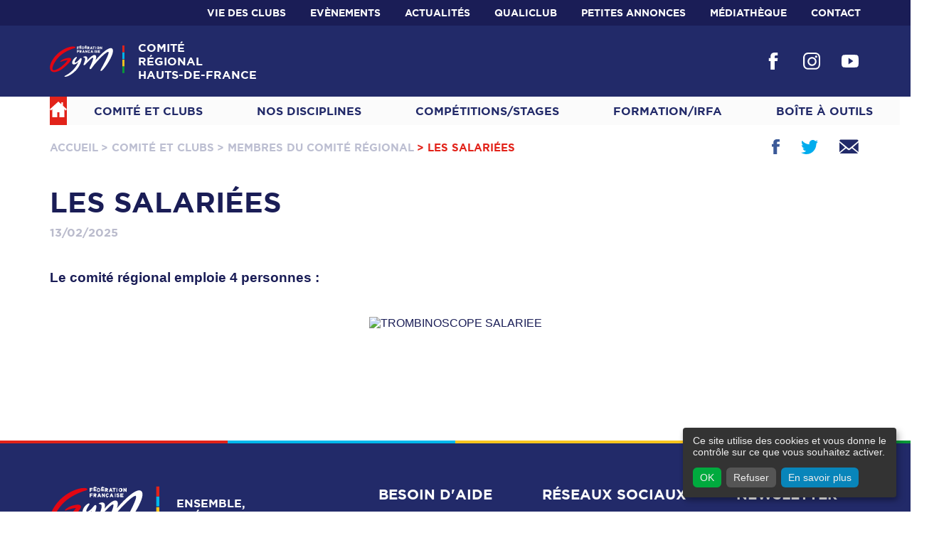

--- FILE ---
content_type: text/html; charset=UTF-8
request_url: https://hauts-de-france.ffgym.fr/Comite-et-Clubs/Membres-du-Comite-Regional/Les-Salariees
body_size: 11600
content:

<!DOCTYPE html>
<html lang="fr">
<head>
    <meta charset="UTF-8">
    <meta http-equiv="X-UA-Compatible"
          content="IE=Edge">
    <meta name="viewport"
          content="width=device-width,initial-scale=1">
            <title>Les Salariées - Membres du Comité Régional - Comité et Clubs - FFGYM Hauts-de-France</title>
                    <meta name="description"
                  content="Le comité régional emploie 4 personnes :">                <style>.icon {
                width: 1em;
                height: 1em;
            }</style>        <link rel="stylesheet"
              href="/bundles/ffgymfront/dist/main.css">
        <style type="text/css">
            @import url("/extension/ezwt/design/standard/stylesheets/websitetoolbar.css");
            @import url("/bundles/ffgymsite/css/dcsns_wall.css");
            @import url("/bundles/ffgymsite/css/socialwall.css");
        </style>
    
    <script type="text/javascript">
                var FFGym = {vars: {"googleapis":{"key":"AIzaSyBBJOO5Ys_o5rAkkiMiJVJ8ycFUFhYNqaY","recaptcha_sitekey":"6LcsJvMqAAAAAPyspOEMmivfof8T5CBY9a8R6Uns"}}};
            </script>
</head>

<body class="Body Body--blue">
            
    
    <div id="page">
                    <header>
    
<div class="Layout Layout--purpleD">
    <ul class="TopHeader Layout-inner">
                    <li class="TopHeader-item">
                <a href="/Vie-des-clubs">Vie des clubs</a>
            </li>
                    <li class="TopHeader-item">
                <a href="/Evenements">Evènements</a>
            </li>
                    <li class="TopHeader-item">
                <a href="/Actualites">Actualités</a>
            </li>
                    <li class="TopHeader-item">
                <a href="/Qualiclub2">Qualiclub</a>
            </li>
                    <li class="TopHeader-item">
                <a href="/Petites-annonces">Petites annonces</a>
            </li>
                    <li class="TopHeader-item">
                <a href="/Mediatheque">Médiathèque</a>
            </li>
                    <li class="TopHeader-item">
                <a href="/Contact">Contact</a>
            </li>
            </ul>
</div>
        

<nav class="Nav Layout">
    <div class="Nav-top">
        <div class="Layout-inner">
            <div class="Nav-wrap">
                <div class="Nav-left">
                    <a class="Nav-logo" href="/"><svg class="icon icon--logo" aria-hidden="true"><use xlink:href="/bundles/ffgymfront/dist/main.svg#logo"></use></svg></a>
                                        <p class="Nav-title">
                        <span>Comité<br/>régional<br/></span>Hauts-de-France
                    </p>
                                    </div>

                            <ul class="Nav-right">
                                            <li class="Nav-rsn">
                            <a href="https://www.facebook.com/hautsdefrancegymnastique" target="_blank"><svg class="icon icon--facebook" aria-hidden="true"><use xlink:href="/bundles/ffgymfront/dist/main.svg#facebook"></use></svg></a>
                        </li>
                                                                                    <li class="Nav-rsn">
                            <a href="https://www.instagram.com/ffgym_hauts_de_france/" target="_blank"><svg class="icon icon--insta" aria-hidden="true"><use xlink:href="/bundles/ffgymfront/dist/main.svg#insta"></use></svg></a>
                        </li>
                                                                <li class="Nav-rsn">
                            <a href="https://www.youtube.com/channel/UCtpMyA4JduE0tD1X4FaeVeg" target="_blank"><svg class="icon icon--youtube" aria-hidden="true"><use xlink:href="/bundles/ffgymfront/dist/main.svg#youtube"></use></svg></a>
                        </li>
                                                        </ul>
            
                <a class="Nav-mobile" href="#rwdmenu">
                    <svg class="icon icon--menu" width="20" height="20" viewBox="0 0 25 25" xmlns="http://www.w3.org/2000/svg" aria-hidden="true">
                        <rect x="0" y="0" width="25" height="3" fill="currentColor"/>
                        <rect x="0" y="11" width="25" height="3" fill="currentColor"/>
                        <rect x="0" y="22" width="25" height="3" fill="currentColor"/>
                    </svg>
                </a>
            </div>
        </div>
    </div><!-- End Nav-top -->

    
        
<div class="Menu Layout-inner">
    <a class="Menu-home" href="/">
        <svg class="icon icon--home" aria-hidden="true"><use xlink:href="/bundles/ffgymfront/dist/main.svg#home"></use></svg>
    </a>

    <ul class="Menu-list">
                <li class="Menu-item">
            <a href="/Comite-et-Clubs">Comité et Clubs</a>
            <div class="Menu-rich">
                                    <ul class="Menu-richList">
                                                    <li class="Menu-richItem">
                                <a href="/Comite-et-Clubs/Education-Nationale">Education Nationale</a>

                                                                    <ul>
                                                                                <li><a href="/Comite-et-Clubs/Education-Nationale/Passerelle-FFGym-UNSS">Passerelle FFGym/UNSS</a></li>
                                                                                <li><a href="/Comite-et-Clubs/Education-Nationale/Section-Sportive-Scolaire-Sport-Etude">Section Sportive Scolaire / Sport Etude</a></li>
                                                                            </ul>
                                                            </li>
                                                    <li class="Menu-richItem">
                                <a href="/Comite-et-Clubs/Informations-clubs">Informations clubs</a>

                                                                    <ul>
                                                                                <li><a href="/Comite-et-Clubs/Informations-clubs/Affichage-obligatoire-dans-les-clubs">Affichage obligatoire dans les clubs </a></li>
                                                                            </ul>
                                                            </li>
                                                    <li class="Menu-richItem">
                                <a href="/Comite-et-Clubs/Lutte-et-prevention-contre-les-violences">Lutte et prévention contre les violences</a>

                                                            </li>
                                                    <li class="Menu-richItem">
                                <a href="/Comite-et-Clubs/Utilisation-d-images-par-les-structures-federales">Utilisation d’images par les structures fédérales</a>

                                                            </li>
                                                    <li class="Menu-richItem">
                                <a href="/Comite-et-Clubs/Brochure-Administrative-2025-2026">Brochure Administrative 2025 - 2026</a>

                                                            </li>
                                                    <li class="Menu-richItem">
                                <a href="/Comite-et-Clubs/Reunion-Technique-et-Assemblee-Generale-2025-2026">Réunion Technique et Assemblée Générale 2025/2026</a>

                                                            </li>
                                                    <li class="Menu-richItem">
                                <a href="/Comite-et-Clubs/Reglement-relatif-a-l-hebergement-des-gymnastes-dans-les-structures-FFGym">Règlement relatif à l&#039;hébergement des gymnastes dans les structures FFGym</a>

                                                            </li>
                                                    <li class="Menu-richItem">
                                <a href="/Comite-et-Clubs/Membres-du-Comite-Regional">Membres du Comité Régional</a>

                                                                    <ul>
                                                                                <li><a href="/Comite-et-Clubs/Membres-du-Comite-Regional/Comite-Technique-2024-2028">Comité Technique 2024/2028</a></li>
                                                                                <li><a href="/Comite-et-Clubs/Membres-du-Comite-Regional/Comite-Directeur-2024-2028">Comité Directeur 2024/2028</a></li>
                                                                                <li><a href="/Comite-et-Clubs/Membres-du-Comite-Regional/Membres-du-bureau-2024-2028">Membres du bureau 2024/2028</a></li>
                                                                                <li><a href="/Comite-et-Clubs/Membres-du-Comite-Regional/Les-Salariees">Les Salariées</a></li>
                                                                            </ul>
                                                            </li>
                                                    <li class="Menu-richItem">
                                <a href="/Comite-et-Clubs/Documents-Institutionnels">Documents Institutionnels</a>

                                                            </li>
                                                    <li class="Menu-richItem">
                                <a href="/Comite-et-Clubs/Affiliation-Club-Licences">Affiliation Club / Licences</a>

                                                                    <ul>
                                                                                <li><a href="/Comite-et-Clubs/Affiliation-Club-Licences/Charte-ethique-et-deontologique">Charte éthique et déontologique</a></li>
                                                                                <li><a href="/Comite-et-Clubs/Affiliation-Club-Licences/Attestation-d-affiliation-et-d-assurance">Attestation d&#039;affiliation et d&#039;assurance</a></li>
                                                                                <li><a href="/Comite-et-Clubs/Affiliation-Club-Licences/Certificat-medical">Certificat médical</a></li>
                                                                                <li><a href="/Comite-et-Clubs/Affiliation-Club-Licences/Epaiement-licences-et-affiliations-2025-2026">Epaiement licences et affiliations 2025-2026</a></li>
                                                                                <li><a href="/Comite-et-Clubs/Affiliation-Club-Licences/Controle-d-honorabilite">Contrôle d&#039;honorabilité</a></li>
                                                                                <li><a href="/Comite-et-Clubs/Affiliation-Club-Licences/Assurance-individuelle-accident-pour-les-pratiquants-occasionnels">Assurance « individuelle accident » pour les pratiquants occasionnels</a></li>
                                                                                <li><a href="/Comite-et-Clubs/Affiliation-Club-Licences/Mutations-2025-2026">Mutations 2025 - 2026</a></li>
                                                                            </ul>
                                                            </li>
                                                    <li class="Menu-richItem">
                                <a href="/Comite-et-Clubs/Les-poles-espoirs">Les pôles espoirs</a>

                                                            </li>
                                                    <li class="Menu-richItem">
                                <a href="/Comite-et-Clubs/Les-clubs-formateurs">Les clubs formateurs</a>

                                                            </li>
                                                    <li class="Menu-richItem">
                                <a href="/Comite-et-Clubs/Nos-departements">Nos départements</a>

                                                            </li>
                                                    <li class="Menu-richItem">
                                <a href="/Comite-et-Clubs/Liste-clubs">Liste clubs</a>

                                                            </li>
                                            </ul>
                
                <div class="Menu-img">
                                    </div>
            </div>
        </li>
                <li class="Menu-item">
            <a href="/NOS-DISCIPLINES">NOS DISCIPLINES</a>
            <div class="Menu-rich">
                                    <ul class="Menu-richList">
                                                    <li class="Menu-richItem">
                                <a href="/NOS-DISCIPLINES/LoisiGym">LoisiGym</a>

                                                                    <ul>
                                                                                <li><a href="/NOS-DISCIPLINES/LoisiGym/GYM-ADAPT">GYM&#039;ADAPT</a></li>
                                                                                <li><a href="/NOS-DISCIPLINES/LoisiGym/Baby-Gym-Regroupement-Regional-2024-2025">Baby Gym - Regroupement Régional 2024-2025</a></li>
                                                                                <li><a href="/NOS-DISCIPLINES/LoisiGym/Brochure-Technique-Regionale-LoisiGym-2025-2026">Brochure Technique Régionale LoisiGym 2025 / 2026</a></li>
                                                                                <li><a href="/NOS-DISCIPLINES/LoisiGym/Lettre-Regionale-GPT">Lettre Régionale GPT</a></li>
                                                                                <li><a href="/NOS-DISCIPLINES/LoisiGym/Rencontre-ACCESS-GYM">Rencontre ACCESS GYM</a></li>
                                                                            </ul>
                                                            </li>
                                                    <li class="Menu-richItem">
                                <a href="/NOS-DISCIPLINES/Competitions">Compétitions</a>

                                                                    <ul>
                                                                                <li><a href="/NOS-DISCIPLINES/Competitions/Gymnastique-Rythmique">Gymnastique Rythmique</a></li>
                                                                                <li><a href="/NOS-DISCIPLINES/Competitions/Trampoline">Trampoline</a></li>
                                                                                <li><a href="/NOS-DISCIPLINES/Competitions/Gymnastique-Aerobic">Gymnastique Aérobic</a></li>
                                                                                <li><a href="/NOS-DISCIPLINES/Competitions/Team-Gym">Team Gym</a></li>
                                                                                <li><a href="/NOS-DISCIPLINES/Competitions/PARKOUR">PARKOUR</a></li>
                                                                                <li><a href="/NOS-DISCIPLINES/Competitions/Gymnastique-Artistique-Feminine">Gymnastique Artistique Féminine</a></li>
                                                                                <li><a href="/NOS-DISCIPLINES/Competitions/Gymnastique-Acrobatique">Gymnastique Acrobatique</a></li>
                                                                                <li><a href="/NOS-DISCIPLINES/Competitions/Tumbling">Tumbling</a></li>
                                                                                <li><a href="/NOS-DISCIPLINES/Competitions/Gymnastique-Artistique-Masculine">Gymnastique Artistique Masculine</a></li>
                                                                            </ul>
                                                            </li>
                                                    <li class="Menu-richItem">
                                <a href="/NOS-DISCIPLINES/Evolugym">Evolugym</a>

                                                                    <ul>
                                                                                <li><a href="/NOS-DISCIPLINES/Evolugym/Gym">Gym +</a></li>
                                                                                <li><a href="/NOS-DISCIPLINES/Evolugym/Baby-Gym">Baby Gym</a></li>
                                                                                <li><a href="/NOS-DISCIPLINES/Evolugym/Access-Gym">Access Gym</a></li>
                                                                                <li><a href="/NOS-DISCIPLINES/Evolugym/Handi-Gym">Handi Gym</a></li>
                                                                            </ul>
                                                            </li>
                                                    <li class="Menu-richItem">
                                <a href="/NOS-DISCIPLINES/SCENO">SCENO</a>

                                                                    <ul>
                                                                                <li><a href="/NOS-DISCIPLINES/SCENO/EuroGym">EuroGym</a></li>
                                                                                <li><a href="/NOS-DISCIPLINES/SCENO/Golden-Age">Golden Age</a></li>
                                                                                <li><a href="/NOS-DISCIPLINES/SCENO/Gymnaestrada-2023">Gymnaestrada 2023</a></li>
                                                                            </ul>
                                                            </li>
                                            </ul>
                
                <div class="Menu-img">
                                    </div>
            </div>
        </li>
                <li class="Menu-item">
            <a href="/Competitions-Stages">Compétitions/Stages</a>
            <div class="Menu-rich">
                                    <ul class="Menu-richList">
                                                    <li class="Menu-richItem">
                                <a href="/Competitions-Stages/Base-Documentaire">Base Documentaire</a>

                                                                    <ul>
                                                                                <li><a href="/Competitions-Stages/Base-Documentaire/GAM">GAM</a></li>
                                                                                <li><a href="/Competitions-Stages/Base-Documentaire/GAc">GAc</a></li>
                                                                                <li><a href="/Competitions-Stages/Base-Documentaire/TeamGym">TeamGym</a></li>
                                                                                <li><a href="/Competitions-Stages/Base-Documentaire/GR">GR</a></li>
                                                                                <li><a href="/Competitions-Stages/Base-Documentaire/PARKOUR">PARKOUR</a></li>
                                                                                <li><a href="/Competitions-Stages/Base-Documentaire/TR-TU">TR - TU</a></li>
                                                                                <li><a href="/Competitions-Stages/Base-Documentaire/AERO">AERO</a></li>
                                                                                <li><a href="/Competitions-Stages/Base-Documentaire/GAF">GAF</a></li>
                                                                            </ul>
                                                            </li>
                                                    <li class="Menu-richItem">
                                <a href="/Competitions-Stages/Competitions-de-proximite">Compétitions de proximité</a>

                                                                    <ul>
                                                                                <li><a href="/Competitions-Stages/Competitions-de-proximite/TeamGym">TeamGym</a></li>
                                                                                <li><a href="/Competitions-Stages/Competitions-de-proximite/GR">GR</a></li>
                                                                                <li><a href="/Competitions-Stages/Competitions-de-proximite/GAF">GAF</a></li>
                                                                                <li><a href="/Competitions-Stages/Competitions-de-proximite/GAM">GAM</a></li>
                                                                                <li><a href="/Competitions-Stages/Competitions-de-proximite/AERO">AERO</a></li>
                                                                            </ul>
                                                            </li>
                                                    <li class="Menu-richItem">
                                <a href="/Competitions-Stages/Competitions-Nationales">Compétitions Nationales </a>

                                                                    <ul>
                                                                                <li><a href="/Competitions-Stages/Competitions-Nationales/Tournois-et-matches-internationaux">Tournois et matches internationaux </a></li>
                                                                            </ul>
                                                            </li>
                                                    <li class="Menu-richItem">
                                <a href="/Competitions-Stages/Competitions">Compétitions</a>

                                                                    <ul>
                                                                                <li><a href="/Competitions-Stages/Competitions/GAF-liste-des-qualifiees-directement-en-region">GAF- liste des qualifiées directement  en région</a></li>
                                                                                <li><a href="/Competitions-Stages/Competitions/FFGym-Pratiques-Competitives-Tenue-de-competition-des-gymnastes-feminines">FFGym - Pratiques Compétitives - Tenue de compétition des gymnastes féminines</a></li>
                                                                                <li><a href="/Competitions-Stages/Competitions/Informations-aux-clubs">Informations aux clubs</a></li>
                                                                                <li><a href="/Competitions-Stages/Competitions/Paiement-des-engagements">Paiement des engagements</a></li>
                                                                                <li><a href="/Competitions-Stages/Competitions/Engagements-previsionnels-des-selectives-d-inter-regions">Engagements prévisionnels des sélectives d’inter-régions.</a></li>
                                                                                <li><a href="/Competitions-Stages/Competitions/Cahier-des-charges-competitions-2025-2026">Cahier des charges compétitions 2025/2026</a></li>
                                                                                <li><a href="/Competitions-Stages/Competitions/Calendrier-des-competitions-2025-2026">Calendrier des compétitions 2025/2026</a></li>
                                                                            </ul>
                                                            </li>
                                                    <li class="Menu-richItem">
                                <a href="/Competitions-Stages/Stages-Regionaux-DRA">Stages Régionaux / DRA</a>

                                                                    <ul>
                                                                                <li><a href="/Competitions-Stages/Stages-Regionaux-DRA/GR">GR</a></li>
                                                                                <li><a href="/Competitions-Stages/Stages-Regionaux-DRA/GAM">GAM</a></li>
                                                                                <li><a href="/Competitions-Stages/Stages-Regionaux-DRA/PARKOUR">PARKOUR</a></li>
                                                                                <li><a href="/Competitions-Stages/Stages-Regionaux-DRA/GAF">GAF</a></li>
                                                                                <li><a href="/Competitions-Stages/Stages-Regionaux-DRA/TRAMPO">TRAMPO</a></li>
                                                                                <li><a href="/Competitions-Stages/Stages-Regionaux-DRA/GAc">GAc</a></li>
                                                                                <li><a href="/Competitions-Stages/Stages-Regionaux-DRA/TUMBLING">TUMBLING</a></li>
                                                                                <li><a href="/Competitions-Stages/Stages-Regionaux-DRA/AERO">AERO</a></li>
                                                                                <li><a href="/Competitions-Stages/Stages-Regionaux-DRA/TeamGym">TeamGym</a></li>
                                                                            </ul>
                                                            </li>
                                                    <li class="Menu-richItem">
                                <a href="/Competitions-Stages/GR-TEST-GYM-EVAL">GR - TEST GYM EVAL </a>

                                                            </li>
                                                    <li class="Menu-richItem">
                                <a href="/Competitions-Stages/Organigrammes">Organigrammes </a>

                                                                    <ul>
                                                                                <li><a href="/Competitions-Stages/Organigrammes/TR-TU">TR - TU</a></li>
                                                                                <li><a href="/Competitions-Stages/Organigrammes/GR">GR</a></li>
                                                                                <li><a href="/Competitions-Stages/Organigrammes/AERO">AERO</a></li>
                                                                                <li><a href="/Competitions-Stages/Organigrammes/TeamGym">TeamGym</a></li>
                                                                                <li><a href="/Competitions-Stages/Organigrammes/PARKOUR">PARKOUR</a></li>
                                                                                <li><a href="/Competitions-Stages/Organigrammes/GAM">GAM</a></li>
                                                                                <li><a href="/Competitions-Stages/Organigrammes/GAF">GAF</a></li>
                                                                                <li><a href="/Competitions-Stages/Organigrammes/GAc">GAc</a></li>
                                                                            </ul>
                                                            </li>
                                                    <li class="Menu-richItem">
                                <a href="/Competitions-Stages/Score-Gym">Score Gym</a>

                                                            </li>
                                                    <li class="Menu-richItem">
                                <a href="/Competitions-Stages/Revues-d-effectifs">Revues d&#039;effectifs</a>

                                                                    <ul>
                                                                                <li><a href="/Competitions-Stages/Revues-d-effectifs/GR">GR</a></li>
                                                                                <li><a href="/Competitions-Stages/Revues-d-effectifs/GAM">GAM</a></li>
                                                                                <li><a href="/Competitions-Stages/Revues-d-effectifs/GAF">GAF</a></li>
                                                                            </ul>
                                                            </li>
                                                    <li class="Menu-richItem">
                                <a href="/Competitions-Stages/TOP-12">TOP 12</a>

                                                                    <ul>
                                                                                <li><a href="/Competitions-Stages/TOP-12/Convocation-juges-Niveau-4-TOP-12">Convocation juges Niveau 4 TOP 12</a></li>
                                                                                <li><a href="/Competitions-Stages/TOP-12/GAF-Henin-Gym">GAF : Hénin Gym</a></li>
                                                                                <li><a href="/Competitions-Stages/TOP-12/GAF-Dunkerque-Gym">GAF : Dunkerque Gym</a></li>
                                                                                <li><a href="/Competitions-Stages/TOP-12/GAM-La-Madeleine">GAM : La Madeleine</a></li>
                                                                            </ul>
                                                            </li>
                                                    <li class="Menu-richItem">
                                <a href="/Competitions-Stages/Aides-aux-gymnastes">Aides aux gymnastes</a>

                                                            </li>
                                            </ul>
                
                <div class="Menu-img">
                                    </div>
            </div>
        </li>
                <li class="Menu-item">
            <a href="/Formation-IRFA">Formation/IRFA</a>
            <div class="Menu-rich">
                                    <ul class="Menu-richList">
                                                    <li class="Menu-richItem">
                                <a href="/Formation-IRFA/Catalogue-et-Lettres-IRFA-2025-2026">Catalogue et Lettres IRFA 2025-2026</a>

                                                                    <ul>
                                                                                <li><a href="/Formation-IRFA/Catalogue-et-Lettres-IRFA-2025-2026/Liste-des-Formateurs-2025-2026">Liste des Formateurs 2025-2026</a></li>
                                                                                <li><a href="/Formation-IRFA/Catalogue-et-Lettres-IRFA-2025-2026/Tarifs-des-formations-2025-2026">Tarifs des formations 2025-2026</a></li>
                                                                                <li><a href="/Formation-IRFA/Catalogue-et-Lettres-IRFA-2025-2026/Catalogue-et-Lettre-IRFA-2025-2026">Catalogue et Lettre IRFA 2025/2026</a></li>
                                                                                <li><a href="/Formation-IRFA/Catalogue-et-Lettres-IRFA-2025-2026/Reglement-interieur-IRFA">Règlement intérieur IRFA </a></li>
                                                                                <li><a href="/Formation-IRFA/Catalogue-et-Lettres-IRFA-2025-2026/Paiement-des-formations">Paiement des formations</a></li>
                                                                                <li><a href="/Formation-IRFA/Catalogue-et-Lettres-IRFA-2025-2026/Information-et-reglementation">Information et réglementation</a></li>
                                                                                <li><a href="/Formation-IRFA/Catalogue-et-Lettres-IRFA-2025-2026/Procedure-connexion-FORMAGYM">Procédure connexion FORMAGYM</a></li>
                                                                                <li><a href="/Formation-IRFA/Catalogue-et-Lettres-IRFA-2025-2026/Calendrier-des-formations-2025-2026">Calendrier des formations 2025/2026</a></li>
                                                                            </ul>
                                                            </li>
                                                    <li class="Menu-richItem">
                                <a href="/Formation-IRFA/Formations-FFGym">Formations FFGym</a>

                                                            </li>
                                                    <li class="Menu-richItem">
                                <a href="/Formation-IRFA/Juges-2025-2026">Juges 2025-2026</a>

                                                                    <ul>
                                                                                <li><a href="/Formation-IRFA/Juges-2025-2026/TRAMPOLINE-Formations-Juges">TRAMPOLINE - Formations Juges </a></li>
                                                                                <li><a href="/Formation-IRFA/Juges-2025-2026/GAM-Formations-Juges">GAM - Formations Juges </a></li>
                                                                                <li><a href="/Formation-IRFA/Juges-2025-2026/GR-Recyclages-N1-N2-et-N3">GR - Recyclages N1, N2 et N3</a></li>
                                                                                <li><a href="/Formation-IRFA/Juges-2025-2026/TUMBLING-Formations-Juges">TUMBLING - Formations Juges </a></li>
                                                                                <li><a href="/Formation-IRFA/Juges-2025-2026/TEAMGYM-Formations-Juges">TEAMGYM - Formations Juges</a></li>
                                                                                <li><a href="/Formation-IRFA/Juges-2025-2026/PARKOUR-Formations-Juges">PARKOUR - Formations Juges</a></li>
                                                                                <li><a href="/Formation-IRFA/Juges-2025-2026/GR-Formations-Juges">GR - Formations Juges</a></li>
                                                                                <li><a href="/Formation-IRFA/Juges-2025-2026/GAc-Formations-Juges">GAc - Formations Juges</a></li>
                                                                                <li><a href="/Formation-IRFA/Juges-2025-2026/GAF-Formations-Juges">GAF - Formations Juges</a></li>
                                                                                <li><a href="/Formation-IRFA/Juges-2025-2026/TEAMGYM-Recyclages-Juges">TEAMGYM - Recyclages Juges</a></li>
                                                                                <li><a href="/Formation-IRFA/Juges-2025-2026/AERO-Formations-Juges">AERO - Formations Juges</a></li>
                                                                            </ul>
                                                            </li>
                                                    <li class="Menu-richItem">
                                <a href="/Formation-IRFA/Cadres-2025-2026">Cadres 2025-2026</a>

                                                                    <ul>
                                                                                <li><a href="/Formation-IRFA/Cadres-2025-2026/GR-Formation-Animateur-Federal">GR - Formation Animateur Fédéral</a></li>
                                                                                <li><a href="/Formation-IRFA/Cadres-2025-2026/BABY-GYM-Formation-Animateur-Federal">BABY GYM - Formation Animateur Fédéral</a></li>
                                                                                <li><a href="/Formation-IRFA/Cadres-2025-2026/AERO-Formation-Animateur-Federal">AERO - Formation Animateur Fédéral</a></li>
                                                                                <li><a href="/Formation-IRFA/Cadres-2025-2026/TRAMPO-Formation-Animateur-Federal">TRAMPO - Formation Animateur Fédéral</a></li>
                                                                                <li><a href="/Formation-IRFA/Cadres-2025-2026/GAF-Formation-Animateur-Federal">GAF - Formation Animateur Fédéral</a></li>
                                                                                <li><a href="/Formation-IRFA/Cadres-2025-2026/Formation-continue-transversale">Formation continue transversale</a></li>
                                                                                <li><a href="/Formation-IRFA/Cadres-2025-2026/BABY-GYM-Formation-Continue">BABY GYM - Formation Continue </a></li>
                                                                                <li><a href="/Formation-IRFA/Cadres-2025-2026/PARKOUR-Formation-Animateur-Federal">PARKOUR - Formation Animateur Fédéral</a></li>
                                                                                <li><a href="/Formation-IRFA/Cadres-2025-2026/GAF-Pre-Moniteur-Federal">GAF - Pré Moniteur Fédéral</a></li>
                                                                                <li><a href="/Formation-IRFA/Cadres-2025-2026/GAM-Formation-Animateur-Federal">GAM - Formation Animateur Fédéral</a></li>
                                                                                <li><a href="/Formation-IRFA/Cadres-2025-2026/TEAMGYM-Formation-Animateur-Federal">TEAMGYM - Formation Animateur Fédéral</a></li>
                                                                                <li><a href="/Formation-IRFA/Cadres-2025-2026/BABY-GYM-Aide-Animateur">BABY GYM - Aide Animateur</a></li>
                                                                            </ul>
                                                            </li>
                                                    <li class="Menu-richItem">
                                <a href="/Formation-IRFA/Professionnelle">Professionnelle </a>

                                                                    <ul>
                                                                                <li><a href="/Formation-IRFA/Professionnelle/CQP">CQP </a></li>
                                                                                <li><a href="/Formation-IRFA/Professionnelle/BPJEPS">BPJEPS</a></li>
                                                                                <li><a href="/Formation-IRFA/Professionnelle/Formations-Professionnelles-Continues">Formations Professionnelles Continues </a></li>
                                                                                <li><a href="/Formation-IRFA/Professionnelle/Validation-des-Acquis-de-l-Experience-du-CQP">Validation des Acquis de l’Expérience du CQP</a></li>
                                                                                <li><a href="/Formation-IRFA/Professionnelle/DEJEPS">DEJEPS </a></li>
                                                                            </ul>
                                                            </li>
                                                    <li class="Menu-richItem">
                                <a href="/Formation-IRFA/Autres">Autres </a>

                                                                    <ul>
                                                                                <li><a href="/Formation-IRFA/Autres/Information-Apprentissage">Information Apprentissage</a></li>
                                                                                <li><a href="/Formation-IRFA/Autres/Formation-Score-Gym">Formation Score Gym</a></li>
                                                                                <li><a href="/Formation-IRFA/Autres/Formation-continue-GAF">Formation continue GAF</a></li>
                                                                            </ul>
                                                            </li>
                                            </ul>
                
                <div class="Menu-img">
                                    </div>
            </div>
        </li>
                <li class="Menu-item">
            <a href="">Boîte à outils</a>
            <div class="Menu-rich">
                                    <ul class="Menu-richList">
                                                    <li class="Menu-richItem">
                                <a href="/Mediatheque">Médiathèque</a>

                                                            </li>
                                                    <li class="Menu-richItem">
                                <a href="/Boite-a-outils/Aide-aux-clubs">Aide aux clubs</a>

                                                            </li>
                                                    <li class="Menu-richItem">
                                <a href="/Boite-a-outils/Reseau-conseils-aux-clubs">Réseau conseils aux clubs</a>

                                                            </li>
                                                    <li class="Menu-richItem">
                                <a href="/Partenaires">Partenaires</a>

                                                            </li>
                                                    <li class="Menu-richItem">
                                <a href="/Boite-a-outils/Archives-Newsletter">Archives Newsletter</a>

                                                            </li>
                                                    <li class="Menu-richItem">
                                <a href="/Boite-a-outils/PASS-SPORT">PASS’SPORT </a>

                                                            </li>
                                                    <li class="Menu-richItem">
                                <a href="/Boite-a-outils/Archives-IRFA">Archives IRFA</a>

                                                            </li>
                                                    <li class="Menu-richItem">
                                <a href="/Boite-a-outils/Infos-partenaires">Infos partenaires</a>

                                                            </li>
                                            </ul>
                
                <div class="Menu-img">
                                    </div>
            </div>
        </li>
            </ul>

    
<form class="Search js-State" data-config="linked" action="/recherche">
    <div class="Search-wrap">
        <input class="Search-text" type="text" name="search" placeholder="Rechercher un évenement, un article ...">
        <button class="Search-submit" type="submit" href="#0">OK</button>
    </div>

    <button class="Search-btn js-State-btn" type="button">
        <svg class="icon icon--search" aria-hidden="true"><use xlink:href="/bundles/ffgymfront/dist/main.svg#search"></use></svg>
    </button>
</form></div></nav></header>

        
        
        <div class="Layout">
    <div class="Layout-inner">

        
    
    
        


<div class="Breadcrumb">
    
        
        <ul class="Breadcrumb-list">
                                                <li>
                        <a href="/">Accueil</a>
                    </li>
                                                                <li>
                        <a href="/Comite-et-Clubs"> > Comité et Clubs</a>
                    </li>
                                                                <li>
                        <a href="/Comite-et-Clubs/Membres-du-Comite-Regional"> > Membres du Comité Régional</a>
                    </li>
                                                                <li>
                        <a href="/Comite-et-Clubs/Membres-du-Comite-Regional/Les-Salariees"> > Les Salariées</a>
                    </li>
                                    </ul>
        <ul class="Breadcrumb-medias">
            <li class="Breadcrumb-rsn addthis_toolbox">
                <a class="addthis_button_facebook"><svg class="icon icon--facebook" aria-hidden="true"><use xlink:href="/bundles/ffgymfront/dist/main.svg#facebook"></use></svg></a>
            </li>
            <li class="Breadcrumb-rsn">
                <a class="addthis_button_twitter"><svg class="icon icon--twitter" aria-hidden="true"><use xlink:href="/bundles/ffgymfront/dist/main.svg#twitter"></use></svg></a>
            </li>
            <li class="Breadcrumb-rsn">
                <a class="addthis_button_email"><svg class="icon icon--mail" aria-hidden="true"><use xlink:href="/bundles/ffgymfront/dist/main.svg#mail"></use></svg></a>
            </li>
    </ul>
</div>        
<div class="Article">
    <h1 class="Article-title">Les Salariées</h1>

        <p class="Article-date">
        13/02/2025
            </p>
    
    
        <div class="Article-intro"><p>Le comité régional emploie 4 personnes :</p>
</div>
    </div>                    
<div class="Wysiwyg">
                        <div class="alignCenter">
                
                                                            
                        
            <img src="https://hauts-de-france.ffgym.fr/var/site/storage/images/media/sites/haut-de-france/images/trombinoscope-salariee4/1141445-1-fre-FR/TROMBINOSCOPE-SALARIEE_reference.png" alt="TROMBINOSCOPE SALARIEE"
                     class="alignCenter"/>
            
</div>

</div>        
            </div>
</div>

        
                    


    
<footer class="Footer Layout--purple">
    <div class="Footer-top Layout-inner">
        <div class="Footer-logo">
            <a href="https://www.ffgym.fr"><svg class="icon icon--logo" aria-hidden="true"><use xlink:href="/bundles/ffgymfront/dist/main.svg#logo"></use></svg></a>
            <p>
                Ensemble,<br>
                Créons le mouvement
            </p>
        </div>

                    <div class="Footer-list">
                <p class="Footer-title">Besoin d'aide</p>
                <ul>
                                    <li><a href="/Contact">Contact</a></li>
                                </ul>
            </div>
        
                <div class="Footer-rsn">
            <p class="Footer-title">Réseaux sociaux</p>
            <ul>
                                <li><a href="https://www.facebook.com/hautsdefrancegymnastique" target="_blank"><svg class="icon icon--facebook" aria-hidden="true"><use xlink:href="/bundles/ffgymfront/dist/main.svg#facebook"></use></svg></a></li>
                                                                <li><a href="https://www.instagram.com/ffgym_hauts_de_france/" target="_blank"><svg class="icon icon--insta" aria-hidden="true"><use xlink:href="/bundles/ffgymfront/dist/main.svg#insta"></use></svg></a></li>
                                                <li><a href="https://www.youtube.com/channel/UCtpMyA4JduE0tD1X4FaeVeg" target="_blank"><svg class="icon icon--youtube" aria-hidden="true"><use xlink:href="/bundles/ffgymfront/dist/main.svg#youtube"></use></svg></a></li>
                                            </ul>
        </div>
        
                    <div class="Footer-news">
                <p class="Footer-title">Newsletter</p>
                <a class="Footer-btn Btn Btn--red Btn--icon" href="/newsletter">
                    <svg class="icon icon--mail" aria-hidden="true"><use xlink:href="/bundles/ffgymfront/dist/main.svg#mail"></use></svg>
                    Je m'abonne
                </a>
            </div>
            </div>


    <p class="Footer-bottom Layout-inner">
        <a href="/Mentions-Legales">Mentions légales</a> -  <a href="#" onclick="return klaro.show();">Gestionnaire de cookies</a> - <a href="/login">Accès contributeurs</a> <span>- &copy; Fédération française de gym 2017 - by <a target="_blank" href="http://www.kaliop.fr/">Kaliop</a></span>
    </p>
</footer>

            </div>

    


<nav id="rwdmenu">
    <ul>
        <li><a href="/"><svg class="icon icon--home" aria-hidden="true"><use xlink:href="/bundles/ffgymfront/dist/main.svg#home"></use></svg></a></li>
                    <li><a href="/Comite-et-Clubs">Comité et Clubs</a>
                                    <ul>
                                                    <li><a href="/Comite-et-Clubs/Education-Nationale">Education Nationale</a>
                                                                    <ul>
                                                                                    <li><a href="/Comite-et-Clubs/Education-Nationale/Passerelle-FFGym-UNSS">Passerelle FFGym/UNSS</a></li>
                                                                                    <li><a href="/Comite-et-Clubs/Education-Nationale/Section-Sportive-Scolaire-Sport-Etude">Section Sportive Scolaire / Sport Etude</a></li>
                                                                            </ul>
                                                            </li>
                                                    <li><a href="/Comite-et-Clubs/Informations-clubs">Informations clubs</a>
                                                                    <ul>
                                                                                    <li><a href="/Comite-et-Clubs/Informations-clubs/Affichage-obligatoire-dans-les-clubs">Affichage obligatoire dans les clubs </a></li>
                                                                            </ul>
                                                            </li>
                                                    <li><a href="/Comite-et-Clubs/Lutte-et-prevention-contre-les-violences">Lutte et prévention contre les violences</a>
                                                            </li>
                                                    <li><a href="/Comite-et-Clubs/Utilisation-d-images-par-les-structures-federales">Utilisation d’images par les structures fédérales</a>
                                                            </li>
                                                    <li><a href="/Comite-et-Clubs/Brochure-Administrative-2025-2026">Brochure Administrative 2025 - 2026</a>
                                                            </li>
                                                    <li><a href="/Comite-et-Clubs/Reunion-Technique-et-Assemblee-Generale-2025-2026">Réunion Technique et Assemblée Générale 2025/2026</a>
                                                            </li>
                                                    <li><a href="/Comite-et-Clubs/Reglement-relatif-a-l-hebergement-des-gymnastes-dans-les-structures-FFGym">Règlement relatif à l&#039;hébergement des gymnastes dans les structures FFGym</a>
                                                            </li>
                                                    <li><a href="/Comite-et-Clubs/Membres-du-Comite-Regional">Membres du Comité Régional</a>
                                                                    <ul>
                                                                                    <li><a href="/Comite-et-Clubs/Membres-du-Comite-Regional/Comite-Technique-2024-2028">Comité Technique 2024/2028</a></li>
                                                                                    <li><a href="/Comite-et-Clubs/Membres-du-Comite-Regional/Comite-Directeur-2024-2028">Comité Directeur 2024/2028</a></li>
                                                                                    <li><a href="/Comite-et-Clubs/Membres-du-Comite-Regional/Membres-du-bureau-2024-2028">Membres du bureau 2024/2028</a></li>
                                                                                    <li><a href="/Comite-et-Clubs/Membres-du-Comite-Regional/Les-Salariees">Les Salariées</a></li>
                                                                            </ul>
                                                            </li>
                                                    <li><a href="/Comite-et-Clubs/Documents-Institutionnels">Documents Institutionnels</a>
                                                            </li>
                                                    <li><a href="/Comite-et-Clubs/Affiliation-Club-Licences">Affiliation Club / Licences</a>
                                                                    <ul>
                                                                                    <li><a href="/Comite-et-Clubs/Affiliation-Club-Licences/Charte-ethique-et-deontologique">Charte éthique et déontologique</a></li>
                                                                                    <li><a href="/Comite-et-Clubs/Affiliation-Club-Licences/Attestation-d-affiliation-et-d-assurance">Attestation d&#039;affiliation et d&#039;assurance</a></li>
                                                                                    <li><a href="/Comite-et-Clubs/Affiliation-Club-Licences/Certificat-medical">Certificat médical</a></li>
                                                                                    <li><a href="/Comite-et-Clubs/Affiliation-Club-Licences/Epaiement-licences-et-affiliations-2025-2026">Epaiement licences et affiliations 2025-2026</a></li>
                                                                                    <li><a href="/Comite-et-Clubs/Affiliation-Club-Licences/Controle-d-honorabilite">Contrôle d&#039;honorabilité</a></li>
                                                                                    <li><a href="/Comite-et-Clubs/Affiliation-Club-Licences/Assurance-individuelle-accident-pour-les-pratiquants-occasionnels">Assurance « individuelle accident » pour les pratiquants occasionnels</a></li>
                                                                                    <li><a href="/Comite-et-Clubs/Affiliation-Club-Licences/Mutations-2025-2026">Mutations 2025 - 2026</a></li>
                                                                            </ul>
                                                            </li>
                                                    <li><a href="/Comite-et-Clubs/Les-poles-espoirs">Les pôles espoirs</a>
                                                            </li>
                                                    <li><a href="/Comite-et-Clubs/Les-clubs-formateurs">Les clubs formateurs</a>
                                                            </li>
                                                    <li><a href="/Comite-et-Clubs/Nos-departements">Nos départements</a>
                                                            </li>
                                                    <li><a href="/Comite-et-Clubs/Liste-clubs">Liste clubs</a>
                                                            </li>
                                            </ul>
                            </li>
                    <li><a href="/NOS-DISCIPLINES">NOS DISCIPLINES</a>
                                    <ul>
                                                    <li><a href="/NOS-DISCIPLINES/LoisiGym">LoisiGym</a>
                                                                    <ul>
                                                                                    <li><a href="/NOS-DISCIPLINES/LoisiGym/GYM-ADAPT">GYM&#039;ADAPT</a></li>
                                                                                    <li><a href="/NOS-DISCIPLINES/LoisiGym/Baby-Gym-Regroupement-Regional-2024-2025">Baby Gym - Regroupement Régional 2024-2025</a></li>
                                                                                    <li><a href="/NOS-DISCIPLINES/LoisiGym/Brochure-Technique-Regionale-LoisiGym-2025-2026">Brochure Technique Régionale LoisiGym 2025 / 2026</a></li>
                                                                                    <li><a href="/NOS-DISCIPLINES/LoisiGym/Lettre-Regionale-GPT">Lettre Régionale GPT</a></li>
                                                                                    <li><a href="/NOS-DISCIPLINES/LoisiGym/Rencontre-ACCESS-GYM">Rencontre ACCESS GYM</a></li>
                                                                            </ul>
                                                            </li>
                                                    <li><a href="/NOS-DISCIPLINES/Competitions">Compétitions</a>
                                                                    <ul>
                                                                                    <li><a href="/NOS-DISCIPLINES/Competitions/Gymnastique-Rythmique">Gymnastique Rythmique</a></li>
                                                                                    <li><a href="/NOS-DISCIPLINES/Competitions/Trampoline">Trampoline</a></li>
                                                                                    <li><a href="/NOS-DISCIPLINES/Competitions/Gymnastique-Aerobic">Gymnastique Aérobic</a></li>
                                                                                    <li><a href="/NOS-DISCIPLINES/Competitions/Team-Gym">Team Gym</a></li>
                                                                                    <li><a href="/NOS-DISCIPLINES/Competitions/PARKOUR">PARKOUR</a></li>
                                                                                    <li><a href="/NOS-DISCIPLINES/Competitions/Gymnastique-Artistique-Feminine">Gymnastique Artistique Féminine</a></li>
                                                                                    <li><a href="/NOS-DISCIPLINES/Competitions/Gymnastique-Acrobatique">Gymnastique Acrobatique</a></li>
                                                                                    <li><a href="/NOS-DISCIPLINES/Competitions/Tumbling">Tumbling</a></li>
                                                                                    <li><a href="/NOS-DISCIPLINES/Competitions/Gymnastique-Artistique-Masculine">Gymnastique Artistique Masculine</a></li>
                                                                            </ul>
                                                            </li>
                                                    <li><a href="/NOS-DISCIPLINES/Evolugym">Evolugym</a>
                                                                    <ul>
                                                                                    <li><a href="/NOS-DISCIPLINES/Evolugym/Gym">Gym +</a></li>
                                                                                    <li><a href="/NOS-DISCIPLINES/Evolugym/Baby-Gym">Baby Gym</a></li>
                                                                                    <li><a href="/NOS-DISCIPLINES/Evolugym/Access-Gym">Access Gym</a></li>
                                                                                    <li><a href="/NOS-DISCIPLINES/Evolugym/Handi-Gym">Handi Gym</a></li>
                                                                            </ul>
                                                            </li>
                                                    <li><a href="/NOS-DISCIPLINES/SCENO">SCENO</a>
                                                                    <ul>
                                                                                    <li><a href="/NOS-DISCIPLINES/SCENO/EuroGym">EuroGym</a></li>
                                                                                    <li><a href="/NOS-DISCIPLINES/SCENO/Golden-Age">Golden Age</a></li>
                                                                                    <li><a href="/NOS-DISCIPLINES/SCENO/Gymnaestrada-2023">Gymnaestrada 2023</a></li>
                                                                            </ul>
                                                            </li>
                                            </ul>
                            </li>
                    <li><a href="/Competitions-Stages">Compétitions/Stages</a>
                                    <ul>
                                                    <li><a href="/Competitions-Stages/Base-Documentaire">Base Documentaire</a>
                                                                    <ul>
                                                                                    <li><a href="/Competitions-Stages/Base-Documentaire/GAM">GAM</a></li>
                                                                                    <li><a href="/Competitions-Stages/Base-Documentaire/GAc">GAc</a></li>
                                                                                    <li><a href="/Competitions-Stages/Base-Documentaire/TeamGym">TeamGym</a></li>
                                                                                    <li><a href="/Competitions-Stages/Base-Documentaire/GR">GR</a></li>
                                                                                    <li><a href="/Competitions-Stages/Base-Documentaire/PARKOUR">PARKOUR</a></li>
                                                                                    <li><a href="/Competitions-Stages/Base-Documentaire/TR-TU">TR - TU</a></li>
                                                                                    <li><a href="/Competitions-Stages/Base-Documentaire/AERO">AERO</a></li>
                                                                                    <li><a href="/Competitions-Stages/Base-Documentaire/GAF">GAF</a></li>
                                                                            </ul>
                                                            </li>
                                                    <li><a href="/Competitions-Stages/Competitions-de-proximite">Compétitions de proximité</a>
                                                                    <ul>
                                                                                    <li><a href="/Competitions-Stages/Competitions-de-proximite/TeamGym">TeamGym</a></li>
                                                                                    <li><a href="/Competitions-Stages/Competitions-de-proximite/GR">GR</a></li>
                                                                                    <li><a href="/Competitions-Stages/Competitions-de-proximite/GAF">GAF</a></li>
                                                                                    <li><a href="/Competitions-Stages/Competitions-de-proximite/GAM">GAM</a></li>
                                                                                    <li><a href="/Competitions-Stages/Competitions-de-proximite/AERO">AERO</a></li>
                                                                            </ul>
                                                            </li>
                                                    <li><a href="/Competitions-Stages/Competitions-Nationales">Compétitions Nationales </a>
                                                                    <ul>
                                                                                    <li><a href="/Competitions-Stages/Competitions-Nationales/Tournois-et-matches-internationaux">Tournois et matches internationaux </a></li>
                                                                            </ul>
                                                            </li>
                                                    <li><a href="/Competitions-Stages/Competitions">Compétitions</a>
                                                                    <ul>
                                                                                    <li><a href="/Competitions-Stages/Competitions/GAF-liste-des-qualifiees-directement-en-region">GAF- liste des qualifiées directement  en région</a></li>
                                                                                    <li><a href="/Competitions-Stages/Competitions/FFGym-Pratiques-Competitives-Tenue-de-competition-des-gymnastes-feminines">FFGym - Pratiques Compétitives - Tenue de compétition des gymnastes féminines</a></li>
                                                                                    <li><a href="/Competitions-Stages/Competitions/Informations-aux-clubs">Informations aux clubs</a></li>
                                                                                    <li><a href="/Competitions-Stages/Competitions/Paiement-des-engagements">Paiement des engagements</a></li>
                                                                                    <li><a href="/Competitions-Stages/Competitions/Engagements-previsionnels-des-selectives-d-inter-regions">Engagements prévisionnels des sélectives d’inter-régions.</a></li>
                                                                                    <li><a href="/Competitions-Stages/Competitions/Cahier-des-charges-competitions-2025-2026">Cahier des charges compétitions 2025/2026</a></li>
                                                                                    <li><a href="/Competitions-Stages/Competitions/Calendrier-des-competitions-2025-2026">Calendrier des compétitions 2025/2026</a></li>
                                                                            </ul>
                                                            </li>
                                                    <li><a href="/Competitions-Stages/Stages-Regionaux-DRA">Stages Régionaux / DRA</a>
                                                                    <ul>
                                                                                    <li><a href="/Competitions-Stages/Stages-Regionaux-DRA/GR">GR</a></li>
                                                                                    <li><a href="/Competitions-Stages/Stages-Regionaux-DRA/GAM">GAM</a></li>
                                                                                    <li><a href="/Competitions-Stages/Stages-Regionaux-DRA/PARKOUR">PARKOUR</a></li>
                                                                                    <li><a href="/Competitions-Stages/Stages-Regionaux-DRA/GAF">GAF</a></li>
                                                                                    <li><a href="/Competitions-Stages/Stages-Regionaux-DRA/TRAMPO">TRAMPO</a></li>
                                                                                    <li><a href="/Competitions-Stages/Stages-Regionaux-DRA/GAc">GAc</a></li>
                                                                                    <li><a href="/Competitions-Stages/Stages-Regionaux-DRA/TUMBLING">TUMBLING</a></li>
                                                                                    <li><a href="/Competitions-Stages/Stages-Regionaux-DRA/AERO">AERO</a></li>
                                                                                    <li><a href="/Competitions-Stages/Stages-Regionaux-DRA/TeamGym">TeamGym</a></li>
                                                                            </ul>
                                                            </li>
                                                    <li><a href="/Competitions-Stages/GR-TEST-GYM-EVAL">GR - TEST GYM EVAL </a>
                                                            </li>
                                                    <li><a href="/Competitions-Stages/Organigrammes">Organigrammes </a>
                                                                    <ul>
                                                                                    <li><a href="/Competitions-Stages/Organigrammes/TR-TU">TR - TU</a></li>
                                                                                    <li><a href="/Competitions-Stages/Organigrammes/GR">GR</a></li>
                                                                                    <li><a href="/Competitions-Stages/Organigrammes/AERO">AERO</a></li>
                                                                                    <li><a href="/Competitions-Stages/Organigrammes/TeamGym">TeamGym</a></li>
                                                                                    <li><a href="/Competitions-Stages/Organigrammes/PARKOUR">PARKOUR</a></li>
                                                                                    <li><a href="/Competitions-Stages/Organigrammes/GAM">GAM</a></li>
                                                                                    <li><a href="/Competitions-Stages/Organigrammes/GAF">GAF</a></li>
                                                                                    <li><a href="/Competitions-Stages/Organigrammes/GAc">GAc</a></li>
                                                                            </ul>
                                                            </li>
                                                    <li><a href="/Competitions-Stages/Score-Gym">Score Gym</a>
                                                            </li>
                                                    <li><a href="/Competitions-Stages/Revues-d-effectifs">Revues d&#039;effectifs</a>
                                                                    <ul>
                                                                                    <li><a href="/Competitions-Stages/Revues-d-effectifs/GR">GR</a></li>
                                                                                    <li><a href="/Competitions-Stages/Revues-d-effectifs/GAM">GAM</a></li>
                                                                                    <li><a href="/Competitions-Stages/Revues-d-effectifs/GAF">GAF</a></li>
                                                                            </ul>
                                                            </li>
                                                    <li><a href="/Competitions-Stages/TOP-12">TOP 12</a>
                                                                    <ul>
                                                                                    <li><a href="/Competitions-Stages/TOP-12/Convocation-juges-Niveau-4-TOP-12">Convocation juges Niveau 4 TOP 12</a></li>
                                                                                    <li><a href="/Competitions-Stages/TOP-12/GAF-Henin-Gym">GAF : Hénin Gym</a></li>
                                                                                    <li><a href="/Competitions-Stages/TOP-12/GAF-Dunkerque-Gym">GAF : Dunkerque Gym</a></li>
                                                                                    <li><a href="/Competitions-Stages/TOP-12/GAM-La-Madeleine">GAM : La Madeleine</a></li>
                                                                            </ul>
                                                            </li>
                                                    <li><a href="/Competitions-Stages/Aides-aux-gymnastes">Aides aux gymnastes</a>
                                                            </li>
                                            </ul>
                            </li>
                    <li><a href="/Formation-IRFA">Formation/IRFA</a>
                                    <ul>
                                                    <li><a href="/Formation-IRFA/Catalogue-et-Lettres-IRFA-2025-2026">Catalogue et Lettres IRFA 2025-2026</a>
                                                                    <ul>
                                                                                    <li><a href="/Formation-IRFA/Catalogue-et-Lettres-IRFA-2025-2026/Liste-des-Formateurs-2025-2026">Liste des Formateurs 2025-2026</a></li>
                                                                                    <li><a href="/Formation-IRFA/Catalogue-et-Lettres-IRFA-2025-2026/Tarifs-des-formations-2025-2026">Tarifs des formations 2025-2026</a></li>
                                                                                    <li><a href="/Formation-IRFA/Catalogue-et-Lettres-IRFA-2025-2026/Catalogue-et-Lettre-IRFA-2025-2026">Catalogue et Lettre IRFA 2025/2026</a></li>
                                                                                    <li><a href="/Formation-IRFA/Catalogue-et-Lettres-IRFA-2025-2026/Reglement-interieur-IRFA">Règlement intérieur IRFA </a></li>
                                                                                    <li><a href="/Formation-IRFA/Catalogue-et-Lettres-IRFA-2025-2026/Paiement-des-formations">Paiement des formations</a></li>
                                                                                    <li><a href="/Formation-IRFA/Catalogue-et-Lettres-IRFA-2025-2026/Information-et-reglementation">Information et réglementation</a></li>
                                                                                    <li><a href="/Formation-IRFA/Catalogue-et-Lettres-IRFA-2025-2026/Procedure-connexion-FORMAGYM">Procédure connexion FORMAGYM</a></li>
                                                                                    <li><a href="/Formation-IRFA/Catalogue-et-Lettres-IRFA-2025-2026/Calendrier-des-formations-2025-2026">Calendrier des formations 2025/2026</a></li>
                                                                            </ul>
                                                            </li>
                                                    <li><a href="/Formation-IRFA/Formations-FFGym">Formations FFGym</a>
                                                            </li>
                                                    <li><a href="/Formation-IRFA/Juges-2025-2026">Juges 2025-2026</a>
                                                                    <ul>
                                                                                    <li><a href="/Formation-IRFA/Juges-2025-2026/TRAMPOLINE-Formations-Juges">TRAMPOLINE - Formations Juges </a></li>
                                                                                    <li><a href="/Formation-IRFA/Juges-2025-2026/GAM-Formations-Juges">GAM - Formations Juges </a></li>
                                                                                    <li><a href="/Formation-IRFA/Juges-2025-2026/GR-Recyclages-N1-N2-et-N3">GR - Recyclages N1, N2 et N3</a></li>
                                                                                    <li><a href="/Formation-IRFA/Juges-2025-2026/TUMBLING-Formations-Juges">TUMBLING - Formations Juges </a></li>
                                                                                    <li><a href="/Formation-IRFA/Juges-2025-2026/TEAMGYM-Formations-Juges">TEAMGYM - Formations Juges</a></li>
                                                                                    <li><a href="/Formation-IRFA/Juges-2025-2026/PARKOUR-Formations-Juges">PARKOUR - Formations Juges</a></li>
                                                                                    <li><a href="/Formation-IRFA/Juges-2025-2026/GR-Formations-Juges">GR - Formations Juges</a></li>
                                                                                    <li><a href="/Formation-IRFA/Juges-2025-2026/GAc-Formations-Juges">GAc - Formations Juges</a></li>
                                                                                    <li><a href="/Formation-IRFA/Juges-2025-2026/GAF-Formations-Juges">GAF - Formations Juges</a></li>
                                                                                    <li><a href="/Formation-IRFA/Juges-2025-2026/TEAMGYM-Recyclages-Juges">TEAMGYM - Recyclages Juges</a></li>
                                                                                    <li><a href="/Formation-IRFA/Juges-2025-2026/AERO-Formations-Juges">AERO - Formations Juges</a></li>
                                                                            </ul>
                                                            </li>
                                                    <li><a href="/Formation-IRFA/Cadres-2025-2026">Cadres 2025-2026</a>
                                                                    <ul>
                                                                                    <li><a href="/Formation-IRFA/Cadres-2025-2026/GR-Formation-Animateur-Federal">GR - Formation Animateur Fédéral</a></li>
                                                                                    <li><a href="/Formation-IRFA/Cadres-2025-2026/BABY-GYM-Formation-Animateur-Federal">BABY GYM - Formation Animateur Fédéral</a></li>
                                                                                    <li><a href="/Formation-IRFA/Cadres-2025-2026/AERO-Formation-Animateur-Federal">AERO - Formation Animateur Fédéral</a></li>
                                                                                    <li><a href="/Formation-IRFA/Cadres-2025-2026/TRAMPO-Formation-Animateur-Federal">TRAMPO - Formation Animateur Fédéral</a></li>
                                                                                    <li><a href="/Formation-IRFA/Cadres-2025-2026/GAF-Formation-Animateur-Federal">GAF - Formation Animateur Fédéral</a></li>
                                                                                    <li><a href="/Formation-IRFA/Cadres-2025-2026/Formation-continue-transversale">Formation continue transversale</a></li>
                                                                                    <li><a href="/Formation-IRFA/Cadres-2025-2026/BABY-GYM-Formation-Continue">BABY GYM - Formation Continue </a></li>
                                                                                    <li><a href="/Formation-IRFA/Cadres-2025-2026/PARKOUR-Formation-Animateur-Federal">PARKOUR - Formation Animateur Fédéral</a></li>
                                                                                    <li><a href="/Formation-IRFA/Cadres-2025-2026/GAF-Pre-Moniteur-Federal">GAF - Pré Moniteur Fédéral</a></li>
                                                                                    <li><a href="/Formation-IRFA/Cadres-2025-2026/GAM-Formation-Animateur-Federal">GAM - Formation Animateur Fédéral</a></li>
                                                                                    <li><a href="/Formation-IRFA/Cadres-2025-2026/TEAMGYM-Formation-Animateur-Federal">TEAMGYM - Formation Animateur Fédéral</a></li>
                                                                                    <li><a href="/Formation-IRFA/Cadres-2025-2026/BABY-GYM-Aide-Animateur">BABY GYM - Aide Animateur</a></li>
                                                                            </ul>
                                                            </li>
                                                    <li><a href="/Formation-IRFA/Professionnelle">Professionnelle </a>
                                                                    <ul>
                                                                                    <li><a href="/Formation-IRFA/Professionnelle/CQP">CQP </a></li>
                                                                                    <li><a href="/Formation-IRFA/Professionnelle/BPJEPS">BPJEPS</a></li>
                                                                                    <li><a href="/Formation-IRFA/Professionnelle/Formations-Professionnelles-Continues">Formations Professionnelles Continues </a></li>
                                                                                    <li><a href="/Formation-IRFA/Professionnelle/Validation-des-Acquis-de-l-Experience-du-CQP">Validation des Acquis de l’Expérience du CQP</a></li>
                                                                                    <li><a href="/Formation-IRFA/Professionnelle/DEJEPS">DEJEPS </a></li>
                                                                            </ul>
                                                            </li>
                                                    <li><a href="/Formation-IRFA/Autres">Autres </a>
                                                                    <ul>
                                                                                    <li><a href="/Formation-IRFA/Autres/Information-Apprentissage">Information Apprentissage</a></li>
                                                                                    <li><a href="/Formation-IRFA/Autres/Formation-Score-Gym">Formation Score Gym</a></li>
                                                                                    <li><a href="/Formation-IRFA/Autres/Formation-continue-GAF">Formation continue GAF</a></li>
                                                                            </ul>
                                                            </li>
                                            </ul>
                            </li>
                    <li><a href="">Boîte à outils</a>
                                    <ul>
                                                    <li><a href="/Mediatheque">Médiathèque</a>
                                                            </li>
                                                    <li><a href="/Boite-a-outils/Aide-aux-clubs">Aide aux clubs</a>
                                                            </li>
                                                    <li><a href="/Boite-a-outils/Reseau-conseils-aux-clubs">Réseau conseils aux clubs</a>
                                                            </li>
                                                    <li><a href="/Partenaires">Partenaires</a>
                                                            </li>
                                                    <li><a href="/Boite-a-outils/Archives-Newsletter">Archives Newsletter</a>
                                                            </li>
                                                    <li><a href="/Boite-a-outils/PASS-SPORT">PASS’SPORT </a>
                                                            </li>
                                                    <li><a href="/Boite-a-outils/Archives-IRFA">Archives IRFA</a>
                                                            </li>
                                                    <li><a href="/Boite-a-outils/Infos-partenaires">Infos partenaires</a>
                                                            </li>
                                            </ul>
                            </li>
                                            <li><a href="/Vie-des-clubs">Vie des clubs</a></li>
                            <li><a href="/Evenements">Evènements</a></li>
                            <li><a href="/Actualites">Actualités</a></li>
                            <li><a href="/Qualiclub2">Qualiclub</a></li>
                            <li><a href="/Petites-annonces">Petites annonces</a></li>
                            <li><a href="/Mediatheque">Médiathèque</a></li>
                            <li><a href="/Contact">Contact</a></li>
                        </ul>
</nav>


    <div style="display: none;">
                    <a class="rwdmenu-links" href='https://www.facebook.com/hautsdefrancegymnastique'><svg class="icon icon--facebook" aria-hidden="true"><use xlink:href="/bundles/ffgymfront/dist/main.svg#facebook"></use></svg></a>
                                    <a class="rwdmenu-links" href='https://www.instagram.com/ffgym_hauts_de_france/'><svg class="icon icon--insta" aria-hidden="true"><use xlink:href="/bundles/ffgymfront/dist/main.svg#insta"></use></svg></a>
                            <a class="rwdmenu-links" href='https://www.youtube.com/channel/UCtpMyA4JduE0tD1X4FaeVeg'><svg class="icon icon--youtube" aria-hidden="true"><use xlink:href="/bundles/ffgymfront/dist/main.svg#youtube"></use></svg></a>
                    </div>



                <script>
            window.dataLayer = window.dataLayer || [];
            function gtag(){dataLayer.push(arguments);}
            gtag('js', new Date());
            gtag('config', 'G-3E5DTJ12WX');
        </script>
        <script type="text/plain"
                data-type="text/javascript"
                data-name="gAnalytics"
                data-src="https://www.googletagmanager.com/gtag/js?id=G-3E5DTJ12WX">
        </script>
    
        <script>
        !function(e,t){"function"==typeof define&&define.amd?define([],function(){return e.svg4everybody=t()}):"object"==typeof module&&module.exports?module.exports=t():e.svg4everybody=t()}(this,function(){/*! svg4everybody v2.1.9 | github.com/jonathantneal/svg4everybody */
function e(e,t,n){if(n){var i=document.createDocumentFragment(),a=!t.hasAttribute("viewBox")&&n.getAttribute("viewBox");a&&t.setAttribute("viewBox",a);for(var o=n.cloneNode(!0);o.childNodes.length;)i.appendChild(o.firstChild);e.appendChild(i)}}function t(t){t.onreadystatechange=function(){if(4===t.readyState){var n=t._cachedDocument;n||(n=t._cachedDocument=document.implementation.createHTMLDocument(""),n.body.innerHTML=t.responseText,t._cachedTarget={}),t._embeds.splice(0).map(function(i){var a=t._cachedTarget[i.id];a||(a=t._cachedTarget[i.id]=n.getElementById(i.id)),e(i.parent,i.svg,a)})}},t.onreadystatechange()}function n(n){function a(){for(var n=0;n<m.length;){var d=m[n],u=d.parentNode,c=i(u),s=d.getAttribute("xlink:href")||d.getAttribute("href");if(!s&&r.attributeName&&(s=d.getAttribute(r.attributeName)),c&&s){if(o)if(!r.validate||r.validate(s,c,d)){u.removeChild(d);var g=s.split("#"),b=g.shift(),h=g.join("#");if(b.length){var p=l[b];p||(p=l[b]=new XMLHttpRequest,p.open("GET",b),p.send(),p._embeds=[]),p._embeds.push({parent:u,svg:c,id:h}),t(p)}else e(u,c,document.getElementById(h))}else++n,++v}else++n}(!m.length||m.length-v>0)&&f(a,67)}var o,r=Object(n),d=/\bTrident\/[567]\b|\bMSIE (?:9|10)\.0\b/,u=/\bAppleWebKit\/(\d+)\b/,c=/\bEdge\/12\.(\d+)\b/,s=/\bEdge\/.(\d+)\b/,g=window.top!==window.self;o="polyfill"in r?r.polyfill:d.test(navigator.userAgent)||(navigator.userAgent.match(c)||[])[1]<10547||(navigator.userAgent.match(u)||[])[1]<537||s.test(navigator.userAgent)&&g;var l={},f=window.requestAnimationFrame||setTimeout,m=document.getElementsByTagName("use"),v=0;o&&a()}function i(e){for(var t=e;"svg"!==t.nodeName.toLowerCase()&&(t=t.parentNode););return t}return n});
//# sourceMappingURL=svg4everybody.js.map

        svg4everybody();
    </script>

        <script src=/js/deb92d9.js></script>
        <script type="text/plain"
            data-type="text/javascript"
            data-name="addThis"
            data-src="//s7.addthis.com/js/300/addthis_widget.js#pubid=ra-595ca5893034b18c"></script>

</body>
</html>



--- FILE ---
content_type: text/css
request_url: https://hauts-de-france.ffgym.fr/bundles/ffgymfront/dist/main.css
body_size: 19497
content:
/*! normalize.css v5.0.0 | MIT License | github.com/necolas/normalize.css */
html{font-family:sans-serif;line-height:1.15;-ms-text-size-adjust:100%;-webkit-text-size-adjust:100%}body{margin:0}article,aside,footer,header,nav,section{display:block}h1{font-size:2em;margin:.67em 0}figcaption,figure,main{display:block}figure{margin:1em 40px}hr{box-sizing:content-box;height:0;overflow:visible}pre{font-family:monospace,monospace;font-size:1em}a{background-color:transparent;-webkit-text-decoration-skip:objects}a:active,a:hover{outline-width:0}abbr[title]{border-bottom:none;text-decoration:underline;text-decoration:underline dotted}b,strong{font-weight:inherit}b,strong{font-weight:bolder}code,kbd,samp{font-family:monospace,monospace;font-size:1em}dfn{font-style:italic}mark{background-color:#ff0;color:#000}small{font-size:80%}sub,sup{font-size:75%;line-height:0;position:relative;vertical-align:baseline}sub{bottom:-.25em}sup{top:-.5em}audio,video{display:inline-block}audio:not([controls]){display:none;height:0}img{border-style:none}svg:not(:root){overflow:hidden}button,input,optgroup,select,textarea{font-family:sans-serif;font-size:100%;line-height:1.15;margin:0}button,input{overflow:visible}button,select{text-transform:none}button,html [type=button],[type=reset],[type=submit]{-webkit-appearance:button}button::-moz-focus-inner,[type=button]::-moz-focus-inner,[type=reset]::-moz-focus-inner,[type=submit]::-moz-focus-inner{border-style:none;padding:0}button:-moz-focusring,[type=button]:-moz-focusring,[type=reset]:-moz-focusring,[type=submit]:-moz-focusring{outline:1px dotted ButtonText}fieldset{border:1px solid silver;margin:0 2px;padding:.35em .625em .75em}legend{box-sizing:border-box;color:inherit;display:table;max-width:100%;padding:0;white-space:normal}progress{display:inline-block;vertical-align:baseline}textarea{overflow:auto}[type=checkbox],[type=radio]{box-sizing:border-box;padding:0}[type=number]::-webkit-inner-spin-button,[type=number]::-webkit-outer-spin-button{height:auto}[type=search]{-webkit-appearance:textfield;outline-offset:-2px}[type=search]::-webkit-search-cancel-button,[type=search]::-webkit-search-decoration{-webkit-appearance:none}::-webkit-file-upload-button{-webkit-appearance:button;font:inherit}details,menu{display:block}summary{display:list-item}canvas{display:inline-block}template{display:none}[hidden]{display:none}@font-face{font-family:'flexslider-icon';src:url(fonts/flexslider-icon.eot);src:url(fonts/flexslider-icon.eot?#iefix) format("embedded-opentype"),url(fonts/flexslider-icon.woff) format("woff"),url(fonts/flexslider-icon.ttf) format("truetype"),url(fonts/flexslider-icon.svg#flexslider-icon) format("svg");font-weight:400;font-style:normal}.flex-container a:hover,.flex-slider a:hover{outline:0}.slides,.slides>li,.flex-control-nav,.flex-direction-nav{margin:0;padding:0;list-style:none}.flex-pauseplay span{text-transform:capitalize}.flexslider{margin:0;padding:0}.flexslider .slides>li{display:none;-webkit-backface-visibility:hidden}.flexslider .slides img{width:100%;display:block}.flexslider .slides:after{content:"\0020";display:block;clear:both;visibility:hidden;line-height:0;height:0}html[xmlns] .flexslider .slides{display:block}* html .flexslider .slides{height:1%}.no-js .flexslider .slides>li:first-child{display:block}.flexslider{margin:0 0 60px;background:#fff;border:4px solid #fff;position:relative;zoom:1;border-radius:4px;-o-box-shadow:"" 0 1px 4px rgba(0,0,0,.2);box-shadow:"" 0 1px 4px rgba(0,0,0,.2)}.flexslider .slides{zoom:1}.flexslider .slides img{height:auto;-moz-user-select:none}.flex-viewport{max-height:2000px;transition:all 1s ease}.loading .flex-viewport{max-height:300px}@-moz-document url-prefix(){.loading .flex-viewport{max-height:none}}.carousel li{margin-right:5px}.flex-direction-nav{*height:0}.flex-direction-nav a{text-decoration:none;display:block;width:40px;height:40px;margin:-20px 0 0;position:absolute;top:50%;z-index:10;overflow:hidden;opacity:0;cursor:pointer;color:rgba(0,0,0,.8);text-shadow:1px 1px 0 rgba(255,255,255,.3);transition:all .3s ease-in-out}.flex-direction-nav a:before{font-family:"flexslider-icon";font-size:40px;display:inline-block;content:'\f001';color:rgba(0,0,0,.8);text-shadow:1px 1px 0 rgba(255,255,255,.3)}.flex-direction-nav a.flex-next:before{content:'\f002'}.flex-direction-nav .flex-prev{left:-50px}.flex-direction-nav .flex-next{right:-50px;text-align:right}.flexslider:hover .flex-direction-nav .flex-prev{opacity:.7;left:10px}.flexslider:hover .flex-direction-nav .flex-prev:hover{opacity:1}.flexslider:hover .flex-direction-nav .flex-next{opacity:.7;right:10px}.flexslider:hover .flex-direction-nav .flex-next:hover{opacity:1}.flex-direction-nav .flex-disabled{opacity:0!important;filter:alpha(opacity=0);cursor:default;z-index:-1}.flex-pauseplay a{display:block;width:20px;height:20px;position:absolute;bottom:5px;left:10px;opacity:.8;z-index:10;overflow:hidden;cursor:pointer;color:#000}.flex-pauseplay a:before{font-family:"flexslider-icon";font-size:20px;display:inline-block;content:'\f004'}.flex-pauseplay a:hover{opacity:1}.flex-pauseplay a.flex-play:before{content:'\f003'}.flex-control-nav{width:100%;position:absolute;bottom:-40px;text-align:center}.flex-control-nav li{margin:0 6px;display:inline-block;zoom:1;*display:inline}.flex-control-paging li a{width:11px;height:11px;display:block;background:#666;background:rgba(0,0,0,.5);cursor:pointer;text-indent:-9999px;-o-box-shadow:inset 0 0 3px rgba(0,0,0,.3);box-shadow:inset 0 0 3px rgba(0,0,0,.3);border-radius:20px}.flex-control-paging li a:hover{background:#333;background:rgba(0,0,0,.7)}.flex-control-paging li a.flex-active{background:#000;background:rgba(0,0,0,.9);cursor:default}.flex-control-thumbs{margin:5px 0 0;position:static;overflow:hidden}.flex-control-thumbs li{width:25%;float:left;margin:0}.flex-control-thumbs img{width:100%;height:auto;display:block;opacity:.7;cursor:pointer;-moz-user-select:none;transition:all 1s ease}.flex-control-thumbs img:hover{opacity:1}.flex-control-thumbs .flex-active{opacity:1;cursor:default}@media screen and (max-width:860px){.flex-direction-nav .flex-prev{opacity:1;left:10px}.flex-direction-nav .flex-next{opacity:1;right:10px}}
/*! PhotoSwipe main CSS by Dmitry Semenov | photoswipe.com | MIT license */
.pswp{display:none;position:absolute;width:100%;height:100%;left:0;top:0;overflow:hidden;touch-action:none;z-index:1500;-webkit-text-size-adjust:100%;-webkit-backface-visibility:hidden;outline:0}.pswp *{box-sizing:border-box}.pswp img{max-width:none}.pswp--animate_opacity{opacity:.001;will-change:opacity;transition:opacity 333ms cubic-bezier(.4,0,.22,1)}.pswp--open{display:block}.pswp--zoom-allowed .pswp__img{cursor:-webkit-zoom-in;cursor:-moz-zoom-in;cursor:zoom-in}.pswp--zoomed-in .pswp__img{cursor:-webkit-grab;cursor:-moz-grab;cursor:grab}.pswp--dragging .pswp__img{cursor:-webkit-grabbing;cursor:-moz-grabbing;cursor:grabbing}.pswp__bg{position:absolute;left:0;top:0;width:100%;height:100%;background:#000;opacity:0;transform:translateZ(0);-webkit-backface-visibility:hidden;will-change:opacity}.pswp__scroll-wrap{position:absolute;left:0;top:0;width:100%;height:100%;overflow:hidden}.pswp__container,.pswp__zoom-wrap{touch-action:none;position:absolute;left:0;right:0;top:0;bottom:0}.pswp__container,.pswp__img{-webkit-user-select:none;-ms-user-select:none;user-select:none;-webkit-tap-highlight-color:transparent;-webkit-touch-callout:none}.pswp__zoom-wrap{position:absolute;width:100%;transform-origin:left top;transition:transform 333ms cubic-bezier(.4,0,.22,1)}.pswp__bg{will-change:opacity;transition:opacity 333ms cubic-bezier(.4,0,.22,1)}.pswp--animated-in .pswp__bg,.pswp--animated-in .pswp__zoom-wrap{transition:none}.pswp__container,.pswp__zoom-wrap{-webkit-backface-visibility:hidden}.pswp__item{position:absolute;left:0;right:0;top:0;bottom:0;overflow:hidden}.pswp__img{position:absolute;width:auto;height:auto;top:0;left:0}.pswp__img--placeholder{-webkit-backface-visibility:hidden}.pswp__img--placeholder--blank{background:#222}.pswp--ie .pswp__img{width:100%!important;height:auto!important;left:0;top:0}.pswp__error-msg{position:absolute;left:0;top:50%;width:100%;text-align:center;font-size:14px;line-height:16px;margin-top:-8px;color:#ccc}.pswp__error-msg a{color:#ccc;text-decoration:underline}
/*! PhotoSwipe Default UI CSS by Dmitry Semenov | photoswipe.com | MIT license */
.pswp__button{width:44px;height:44px;position:relative;background:0 0;cursor:pointer;overflow:visible;-webkit-appearance:none;display:block;border:0;padding:0;margin:0;float:right;opacity:.75;transition:opacity .2s;box-shadow:none}.pswp__button:focus,.pswp__button:hover{opacity:1}.pswp__button:active{outline:0;opacity:.9}.pswp__button::-moz-focus-inner{padding:0;border:0}.pswp__ui--over-close .pswp__button--close{opacity:1}.pswp__button,.pswp__button--arrow--left:before,.pswp__button--arrow--right:before{background:url(default-skin.png) 0 0 no-repeat;background-size:264px 88px;width:44px;height:44px}@media (-webkit-min-device-pixel-ratio:1.1),(-webkit-min-device-pixel-ratio:1.09375),(min-resolution:105dpi),(min-resolution:1.1dppx){.pswp--svg .pswp__button,.pswp--svg .pswp__button--arrow--left:before,.pswp--svg .pswp__button--arrow--right:before{background-image:url(default-skin.svg)}.pswp--svg .pswp__button--arrow--left,.pswp--svg .pswp__button--arrow--right{background:0 0}}.pswp__button--close{background-position:0 -44px}.pswp__button--share{background-position:-44px -44px}.pswp__button--fs{display:none}.pswp--supports-fs .pswp__button--fs{display:block}.pswp--fs .pswp__button--fs{background-position:-44px 0}.pswp__button--zoom{display:none;background-position:-88px 0}.pswp--zoom-allowed .pswp__button--zoom{display:block}.pswp--zoomed-in .pswp__button--zoom{background-position:-132px 0}.pswp--touch .pswp__button--arrow--left,.pswp--touch .pswp__button--arrow--right{visibility:hidden}.pswp__button--arrow--left,.pswp__button--arrow--right{background:0 0;top:50%;margin-top:-50px;width:70px;height:100px;position:absolute}.pswp__button--arrow--left{left:0}.pswp__button--arrow--right{right:0}.pswp__button--arrow--left:before,.pswp__button--arrow--right:before{content:'';top:35px;background-color:rgba(0,0,0,.3);height:30px;width:32px;position:absolute}.pswp__button--arrow--left:before{left:6px;background-position:-138px -44px}.pswp__button--arrow--right:before{right:6px;background-position:-94px -44px}.pswp__counter,.pswp__share-modal{-webkit-user-select:none;-ms-user-select:none;user-select:none}.pswp__share-modal{display:block;background:rgba(0,0,0,.5);width:100%;height:100%;top:0;left:0;padding:10px;position:absolute;z-index:1600;opacity:0;transition:opacity .25s ease-out;-webkit-backface-visibility:hidden;will-change:opacity}.pswp__share-modal--hidden{display:none}.pswp__share-tooltip{z-index:1620;position:absolute;background:#fff;top:56px;border-radius:2px;display:block;width:auto;right:44px;box-shadow:0 2px 5px rgba(0,0,0,.25);transform:translateY(6px);transition:transform .25s;-webkit-backface-visibility:hidden;will-change:transform}.pswp__share-tooltip a{display:block;padding:8px 12px;color:#000;text-decoration:none;font-size:14px;line-height:18px}.pswp__share-tooltip a:hover{text-decoration:none;color:#000}.pswp__share-tooltip a:first-child{border-radius:2px 2px 0 0}.pswp__share-tooltip a:last-child{border-radius:0 0 2px 2px}.pswp__share-modal--fade-in{opacity:1}.pswp__share-modal--fade-in .pswp__share-tooltip{transform:translateY(0)}.pswp--touch .pswp__share-tooltip a{padding:16px 12px}a.pswp__share--facebook:before{content:'';display:block;width:0;height:0;position:absolute;top:-12px;right:15px;border:6px solid transparent;border-bottom-color:#fff;-webkit-pointer-events:none;-moz-pointer-events:none;pointer-events:none}a.pswp__share--facebook:hover{background:#3e5c9a;color:#fff}a.pswp__share--facebook:hover:before{border-bottom-color:#3e5c9a}a.pswp__share--twitter:hover{background:#55acee;color:#fff}a.pswp__share--pinterest:hover{background:#ccc;color:#ce272d}a.pswp__share--download:hover{background:#ddd}.pswp__counter{position:absolute;left:0;top:0;height:44px;font-size:13px;line-height:44px;color:#fff;opacity:.75;padding:0 10px}.pswp__caption{position:absolute;left:0;bottom:0;width:100%;min-height:44px}.pswp__caption small{font-size:11px;color:#bbb}.pswp__caption__center{text-align:left;max-width:420px;margin:0 auto;font-size:13px;padding:10px;line-height:20px;color:#ccc}.pswp__caption--empty{display:none}.pswp__caption--fake{visibility:hidden}.pswp__preloader{width:44px;height:44px;position:absolute;top:0;left:50%;margin-left:-22px;opacity:0;transition:opacity .25s ease-out;will-change:opacity;direction:ltr}.pswp__preloader__icn{width:20px;height:20px;margin:12px}.pswp__preloader--active{opacity:1}.pswp__preloader--active .pswp__preloader__icn{background:url(preloader.gif) 0 0 no-repeat}.pswp--css_animation .pswp__preloader--active{opacity:1}.pswp--css_animation .pswp__preloader--active .pswp__preloader__icn{animation:clockwise 500ms linear infinite}.pswp--css_animation .pswp__preloader--active .pswp__preloader__donut{animation:donut-rotate 1000ms cubic-bezier(.4,0,.22,1) infinite}.pswp--css_animation .pswp__preloader__icn{background:0 0;opacity:.75;width:14px;height:14px;position:absolute;left:15px;top:15px;margin:0}.pswp--css_animation .pswp__preloader__cut{position:relative;width:7px;height:14px;overflow:hidden}.pswp--css_animation .pswp__preloader__donut{box-sizing:border-box;width:14px;height:14px;border:2px solid #fff;border-radius:50%;border-left-color:transparent;border-bottom-color:transparent;position:absolute;top:0;left:0;background:0 0;margin:0}@media screen and (max-width:1024px){.pswp__preloader{position:relative;left:auto;top:auto;margin:0;float:right}}@keyframes clockwise{0%{transform:rotate(0deg)}to{transform:rotate(360deg)}}@keyframes donut-rotate{0%{transform:rotate(0)}50%{transform:rotate(-140deg)}to{transform:rotate(0)}}.pswp__ui{-webkit-font-smoothing:auto;visibility:visible;opacity:1;z-index:1550}.pswp__top-bar{position:absolute;left:0;top:0;height:44px;width:100%}.pswp__caption,.pswp__top-bar,.pswp--has_mouse .pswp__button--arrow--left,.pswp--has_mouse .pswp__button--arrow--right{-webkit-backface-visibility:hidden;will-change:opacity;transition:opacity 333ms cubic-bezier(.4,0,.22,1)}.pswp--has_mouse .pswp__button--arrow--left,.pswp--has_mouse .pswp__button--arrow--right{visibility:visible}.pswp__top-bar,.pswp__caption{background-color:rgba(0,0,0,.5)}.pswp__ui--fit .pswp__top-bar,.pswp__ui--fit .pswp__caption{background-color:rgba(0,0,0,.3)}.pswp__ui--idle .pswp__top-bar{opacity:0}.pswp__ui--idle .pswp__button--arrow--left,.pswp__ui--idle .pswp__button--arrow--right{opacity:0}.pswp__ui--hidden .pswp__top-bar,.pswp__ui--hidden .pswp__caption,.pswp__ui--hidden .pswp__button--arrow--left,.pswp__ui--hidden .pswp__button--arrow--right{opacity:.001}.pswp__ui--one-slide .pswp__button--arrow--left,.pswp__ui--one-slide .pswp__button--arrow--right,.pswp__ui--one-slide .pswp__counter{display:none}.pswp__element--disabled{display:none!important}.pswp--minimal--dark .pswp__top-bar{background:0 0}div.zabuto_calendar{margin:0;padding:0}div.zabuto_calendar .table{width:100%;margin:0;padding:0}div.zabuto_calendar .table th,div.zabuto_calendar .table td{padding:4px 2px;text-align:center}div.zabuto_calendar .table tr th,div.zabuto_calendar .table tr td{background-color:#fff}div.zabuto_calendar .table tr.calendar-month-header th{background-color:#fafafa}div.zabuto_calendar .table tr.calendar-month-header th span{cursor:pointer;display:inline-block;padding-bottom:10px}div.zabuto_calendar .table tr.calendar-dow-header th{background-color:#f0f0f0}div.zabuto_calendar .table tr:last-child{border-bottom:1px solid #ddd}div.zabuto_calendar .table tr.calendar-month-header th{padding-top:12px;padding-bottom:4px}div.zabuto_calendar .table-bordered tr.calendar-month-header th{border-left:0;border-right:0}div.zabuto_calendar .table-bordered tr.calendar-month-header th:first-child{border-left:1px solid #ddd}div.zabuto_calendar div.calendar-month-navigation{cursor:pointer;margin:0;padding:0;padding-top:5px}div.zabuto_calendar tr.calendar-dow-header th,div.zabuto_calendar tr.calendar-dow td{width:14%}div.zabuto_calendar .table tr td div.day{margin:0;padding-top:7px;padding-bottom:7px}div.zabuto_calendar .table tr td.event div.day,div.zabuto_calendar ul.legend li.event{background-color:#fff0c3}div.zabuto_calendar .table tr td.dow-clickable,div.zabuto_calendar .table tr td.event-clickable{cursor:pointer}div.zabuto_calendar .badge-today,div.zabuto_calendar div.legend span.badge-today{background-color:#357ebd;color:#fff;text-shadow:none}div.zabuto_calendar .badge-event,div.zabuto_calendar div.legend span.badge-event{background-color:#ff9b08;color:#fff;text-shadow:none}div.zabuto_calendar .badge-event{font-size:.95em;padding-left:8px;padding-right:8px;padding-bottom:4px}div.zabuto_calendar div.legend{margin-top:5px;text-align:right}div.zabuto_calendar div.legend span{color:#999;font-size:10px;font-weight:400}div.zabuto_calendar div.legend span.legend-text:after,div.zabuto_calendar div.legend span.legend-block:after,div.zabuto_calendar div.legend span.legend-list:after,div.zabuto_calendar div.legend span.legend-spacer:after{content:' '}div.zabuto_calendar div.legend span.legend-spacer{padding-left:25px}div.zabuto_calendar ul.legend>span{padding-left:2px}div.zabuto_calendar ul.legend{display:inline-block;list-style:none outside none;margin:0;padding:0}div.zabuto_calendar ul.legend li{display:inline-block;height:11px;width:11px;margin-left:5px}div.zabuto_calendar ul.legend div.zabuto_calendar ul.legend li:first-child{margin-left:7px}div.zabuto_calendar ul.legend li:last-child{margin-right:5px}div.zabuto_calendar div.legend span.badge{font-size:.9em;border-radius:5px 5px 5px 5px;padding-left:5px;padding-right:5px;padding-top:2px;padding-bottom:3px}@media (max-width:979px){div.zabuto_calendar .table th,div.zabuto_calendar .table td{padding:2px 1px}}.select2-container{box-sizing:border-box;display:inline-block;margin:0;position:relative;vertical-align:middle}.select2-container .select2-selection--single{box-sizing:border-box;cursor:pointer;display:block;height:28px;-ms-user-select:none;user-select:none;-webkit-user-select:none}.select2-container .select2-selection--single .select2-selection__rendered{display:block;padding-left:8px;padding-right:20px;overflow:hidden;text-overflow:ellipsis;white-space:nowrap}.select2-container .select2-selection--single .select2-selection__clear{position:relative}.select2-container[dir=rtl] .select2-selection--single .select2-selection__rendered{padding-right:8px;padding-left:20px}.select2-container .select2-selection--multiple{box-sizing:border-box;cursor:pointer;display:block;min-height:32px;-ms-user-select:none;user-select:none;-webkit-user-select:none}.select2-container .select2-selection--multiple .select2-selection__rendered{display:inline-block;overflow:hidden;padding-left:8px;text-overflow:ellipsis;white-space:nowrap}.select2-container .select2-search--inline{float:left}.select2-container .select2-search--inline .select2-search__field{box-sizing:border-box;border:0;font-size:100%;margin-top:5px;padding:0}.select2-container .select2-search--inline .select2-search__field::-webkit-search-cancel-button{-webkit-appearance:none}.select2-dropdown{background-color:#fff;border:1px solid #aaa;border-radius:4px;box-sizing:border-box;display:block;position:absolute;left:-100000px;width:100%;z-index:1051}.select2-results{display:block}.select2-results__options{list-style:none;margin:0;padding:0}.select2-results__option{padding:6px;-ms-user-select:none;user-select:none;-webkit-user-select:none}.select2-results__option[aria-selected]{cursor:pointer}.select2-container--open .select2-dropdown{left:0}.select2-container--open .select2-dropdown--above{border-bottom:none;border-bottom-left-radius:0;border-bottom-right-radius:0}.select2-container--open .select2-dropdown--below{border-top:none;border-top-left-radius:0;border-top-right-radius:0}.select2-search--dropdown{display:block;padding:4px}.select2-search--dropdown .select2-search__field{padding:4px;width:100%;box-sizing:border-box}.select2-search--dropdown .select2-search__field::-webkit-search-cancel-button{-webkit-appearance:none}.select2-search--dropdown.select2-search--hide{display:none}.select2-close-mask{border:0;margin:0;padding:0;display:block;position:fixed;left:0;top:0;min-height:100%;min-width:100%;height:auto;width:auto;opacity:0;z-index:99;background-color:#fff;filter:alpha(opacity=0)}.select2-hidden-accessible{border:0!important;clip:rect(0 0 0 0)!important;-webkit-clip-path:inset(50%)!important;clip-path:inset(50%)!important;height:1px!important;overflow:hidden!important;padding:0!important;position:absolute!important;width:1px!important;white-space:nowrap!important}.select2-container--default .select2-selection--single{background-color:#fff;border:1px solid #aaa;border-radius:4px}.select2-container--default .select2-selection--single .select2-selection__rendered{color:#444;line-height:28px}.select2-container--default .select2-selection--single .select2-selection__clear{cursor:pointer;float:right;font-weight:700}.select2-container--default .select2-selection--single .select2-selection__placeholder{color:#999}.select2-container--default .select2-selection--single .select2-selection__arrow{height:26px;position:absolute;top:1px;right:1px;width:20px}.select2-container--default .select2-selection--single .select2-selection__arrow b{border-color:#888 transparent transparent transparent;border-style:solid;border-width:5px 4px 0 4px;height:0;left:50%;margin-left:-4px;margin-top:-2px;position:absolute;top:50%;width:0}.select2-container--default[dir=rtl] .select2-selection--single .select2-selection__clear{float:left}.select2-container--default[dir=rtl] .select2-selection--single .select2-selection__arrow{left:1px;right:auto}.select2-container--default.select2-container--disabled .select2-selection--single{background-color:#eee;cursor:default}.select2-container--default.select2-container--disabled .select2-selection--single .select2-selection__clear{display:none}.select2-container--default.select2-container--open .select2-selection--single .select2-selection__arrow b{border-color:transparent transparent #888 transparent;border-width:0 4px 5px 4px}.select2-container--default .select2-selection--multiple{background-color:#fff;border:1px solid #aaa;border-radius:4px;cursor:text}.select2-container--default .select2-selection--multiple .select2-selection__rendered{box-sizing:border-box;list-style:none;margin:0;padding:0 5px;width:100%}.select2-container--default .select2-selection--multiple .select2-selection__rendered li{list-style:none}.select2-container--default .select2-selection--multiple .select2-selection__clear{cursor:pointer;float:right;font-weight:700;margin-top:5px;margin-right:10px;padding:1px}.select2-container--default .select2-selection--multiple .select2-selection__choice{background-color:#e4e4e4;border:1px solid #aaa;border-radius:4px;cursor:default;float:left;margin-right:5px;margin-top:5px;padding:0 5px}.select2-container--default .select2-selection--multiple .select2-selection__choice__remove{color:#999;cursor:pointer;display:inline-block;font-weight:700;margin-right:2px}.select2-container--default .select2-selection--multiple .select2-selection__choice__remove:hover{color:#333}.select2-container--default[dir=rtl] .select2-selection--multiple .select2-selection__choice,.select2-container--default[dir=rtl] .select2-selection--multiple .select2-search--inline{float:right}.select2-container--default[dir=rtl] .select2-selection--multiple .select2-selection__choice{margin-left:5px;margin-right:auto}.select2-container--default[dir=rtl] .select2-selection--multiple .select2-selection__choice__remove{margin-left:2px;margin-right:auto}.select2-container--default.select2-container--focus .select2-selection--multiple{border:solid #000 1px;outline:0}.select2-container--default.select2-container--disabled .select2-selection--multiple{background-color:#eee;cursor:default}.select2-container--default.select2-container--disabled .select2-selection__choice__remove{display:none}.select2-container--default.select2-container--open.select2-container--above .select2-selection--single,.select2-container--default.select2-container--open.select2-container--above .select2-selection--multiple{border-top-left-radius:0;border-top-right-radius:0}.select2-container--default.select2-container--open.select2-container--below .select2-selection--single,.select2-container--default.select2-container--open.select2-container--below .select2-selection--multiple{border-bottom-left-radius:0;border-bottom-right-radius:0}.select2-container--default .select2-search--dropdown .select2-search__field{border:1px solid #aaa}.select2-container--default .select2-search--inline .select2-search__field{background:0 0;border:0;outline:0;box-shadow:none;-webkit-appearance:textfield}.select2-container--default .select2-results>.select2-results__options{max-height:200px;overflow-y:auto}.select2-container--default .select2-results__option[role=group]{padding:0}.select2-container--default .select2-results__option[aria-disabled=true]{color:#999}.select2-container--default .select2-results__option[aria-selected=true]{background-color:#ddd}.select2-container--default .select2-results__option .select2-results__option{padding-left:1em}.select2-container--default .select2-results__option .select2-results__option .select2-results__group{padding-left:0}.select2-container--default .select2-results__option .select2-results__option .select2-results__option{margin-left:-1em;padding-left:2em}.select2-container--default .select2-results__option .select2-results__option .select2-results__option .select2-results__option{margin-left:-2em;padding-left:3em}.select2-container--default .select2-results__option .select2-results__option .select2-results__option .select2-results__option .select2-results__option{margin-left:-3em;padding-left:4em}.select2-container--default .select2-results__option .select2-results__option .select2-results__option .select2-results__option .select2-results__option .select2-results__option{margin-left:-4em;padding-left:5em}.select2-container--default .select2-results__option .select2-results__option .select2-results__option .select2-results__option .select2-results__option .select2-results__option .select2-results__option{margin-left:-5em;padding-left:6em}.select2-container--default .select2-results__option--highlighted[aria-selected]{background-color:#5897fb;color:#fff}.select2-container--default .select2-results__group{cursor:default;display:block;padding:6px}.select2-container--classic .select2-selection--single{background-color:#f7f7f7;border:1px solid #aaa;border-radius:4px;outline:0;background-image:linear-gradient(to bottom,#fff 50%,#eee 100%);background-repeat:repeat-x;filter:progid:DXImageTransform.Microsoft.gradient(startColorstr='#FFFFFFFF', endColorstr='#FFEEEEEE', GradientType=0)}.select2-container--classic .select2-selection--single:focus{border:1px solid #5897fb}.select2-container--classic .select2-selection--single .select2-selection__rendered{color:#444;line-height:28px}.select2-container--classic .select2-selection--single .select2-selection__clear{cursor:pointer;float:right;font-weight:700;margin-right:10px}.select2-container--classic .select2-selection--single .select2-selection__placeholder{color:#999}.select2-container--classic .select2-selection--single .select2-selection__arrow{background-color:#ddd;border:0;border-left:1px solid #aaa;border-top-right-radius:4px;border-bottom-right-radius:4px;height:26px;position:absolute;top:1px;right:1px;width:20px;background-image:linear-gradient(to bottom,#eee 50%,#ccc 100%);background-repeat:repeat-x;filter:progid:DXImageTransform.Microsoft.gradient(startColorstr='#FFEEEEEE', endColorstr='#FFCCCCCC', GradientType=0)}.select2-container--classic .select2-selection--single .select2-selection__arrow b{border-color:#888 transparent transparent transparent;border-style:solid;border-width:5px 4px 0 4px;height:0;left:50%;margin-left:-4px;margin-top:-2px;position:absolute;top:50%;width:0}.select2-container--classic[dir=rtl] .select2-selection--single .select2-selection__clear{float:left}.select2-container--classic[dir=rtl] .select2-selection--single .select2-selection__arrow{border:0;border-right:1px solid #aaa;border-radius:0;border-top-left-radius:4px;border-bottom-left-radius:4px;left:1px;right:auto}.select2-container--classic.select2-container--open .select2-selection--single{border:1px solid #5897fb}.select2-container--classic.select2-container--open .select2-selection--single .select2-selection__arrow{background:0 0;border:0}.select2-container--classic.select2-container--open .select2-selection--single .select2-selection__arrow b{border-color:transparent transparent #888 transparent;border-width:0 4px 5px 4px}.select2-container--classic.select2-container--open.select2-container--above .select2-selection--single{border-top:none;border-top-left-radius:0;border-top-right-radius:0;background-image:linear-gradient(to bottom,#fff 0%,#eee 50%);background-repeat:repeat-x;filter:progid:DXImageTransform.Microsoft.gradient(startColorstr='#FFFFFFFF', endColorstr='#FFEEEEEE', GradientType=0)}.select2-container--classic.select2-container--open.select2-container--below .select2-selection--single{border-bottom:none;border-bottom-left-radius:0;border-bottom-right-radius:0;background-image:linear-gradient(to bottom,#eee 50%,#fff 100%);background-repeat:repeat-x;filter:progid:DXImageTransform.Microsoft.gradient(startColorstr='#FFEEEEEE', endColorstr='#FFFFFFFF', GradientType=0)}.select2-container--classic .select2-selection--multiple{background-color:#fff;border:1px solid #aaa;border-radius:4px;cursor:text;outline:0}.select2-container--classic .select2-selection--multiple:focus{border:1px solid #5897fb}.select2-container--classic .select2-selection--multiple .select2-selection__rendered{list-style:none;margin:0;padding:0 5px}.select2-container--classic .select2-selection--multiple .select2-selection__clear{display:none}.select2-container--classic .select2-selection--multiple .select2-selection__choice{background-color:#e4e4e4;border:1px solid #aaa;border-radius:4px;cursor:default;float:left;margin-right:5px;margin-top:5px;padding:0 5px}.select2-container--classic .select2-selection--multiple .select2-selection__choice__remove{color:#888;cursor:pointer;display:inline-block;font-weight:700;margin-right:2px}.select2-container--classic .select2-selection--multiple .select2-selection__choice__remove:hover{color:#555}.select2-container--classic[dir=rtl] .select2-selection--multiple .select2-selection__choice{float:right;margin-left:5px;margin-right:auto}.select2-container--classic[dir=rtl] .select2-selection--multiple .select2-selection__choice__remove{margin-left:2px;margin-right:auto}.select2-container--classic.select2-container--open .select2-selection--multiple{border:1px solid #5897fb}.select2-container--classic.select2-container--open.select2-container--above .select2-selection--multiple{border-top:none;border-top-left-radius:0;border-top-right-radius:0}.select2-container--classic.select2-container--open.select2-container--below .select2-selection--multiple{border-bottom:none;border-bottom-left-radius:0;border-bottom-right-radius:0}.select2-container--classic .select2-search--dropdown .select2-search__field{border:1px solid #aaa;outline:0}.select2-container--classic .select2-search--inline .select2-search__field{outline:0;box-shadow:none}.select2-container--classic .select2-dropdown{background-color:#fff;border:1px solid transparent}.select2-container--classic .select2-dropdown--above{border-bottom:none}.select2-container--classic .select2-dropdown--below{border-top:none}.select2-container--classic .select2-results>.select2-results__options{max-height:200px;overflow-y:auto}.select2-container--classic .select2-results__option[role=group]{padding:0}.select2-container--classic .select2-results__option[aria-disabled=true]{color:gray}.select2-container--classic .select2-results__option--highlighted[aria-selected]{background-color:#3875d7;color:#fff}.select2-container--classic .select2-results__group{cursor:default;display:block;padding:6px}.select2-container--classic.select2-container--open .select2-dropdown{border-color:#5897fb}@font-face{font-family:"Gotham";src:url(../fonts/gotham/book.woff2) format("woff2"),url(../fonts/gotham/book.woff) format("woff");font-weight:400}@font-face{font-family:"Gotham";src:url(../fonts/gotham/bold.woff2) format("woff2"),url(../fonts/gotham/bold.woff) format("woff");font-weight:700}@media (max-width:1099px){.noMobile{display:none}}@media (min-width:1100px){.noDesktop{display:none}}.displayNone{display:none}.hidden{position:absolute;clip:rect(0,0,0,0)}.clearfix:before,.clearfix:after{content:'';display:table}.clearfix:after{clear:both}.alignCenter{text-align:center}.alignRight{text-align:right}.alignLeft{text-align:left}.alignJustify{text-align:justify}*,:before,:after{box-sizing:border-box}h1,h2,h3,h4,h5,h6{margin:0;font-weight:inherit}p,ul,ol,figure{margin:0}ul,ol{list-style:none;padding-left:0}ol{list-style-type:decimal;list-style-position:inside}a{color:#222a69}a:hover,a:focus{text-decoration:none}button{padding:0;border:0;background:0 0}fieldset{margin:0;border:0;padding:0}img,iframe{max-width:100%}::-ms-clear{display:none}html{font-size:125%}body{font-family:Helvetica Neue,Arial,serif;font-size:.8rem;color:#1a1d56;background-color:#fff}@media (max-width:1099px){.noMobile{display:none}}@media (min-width:1100px){.noDesktop{display:none}}.displayNone{display:none}.hidden{position:absolute;clip:rect(0,0,0,0)}.clearfix:before,.clearfix:after{content:'';display:table}.clearfix:after{clear:both}.alignCenter{text-align:center}.alignRight{text-align:right}.alignLeft{text-align:left}.alignJustify{text-align:justify}.icon{width:1em;height:1em;vertical-align:-.15em;fill:currentColor}@media (min-width:1100px){.uGridL{display:flex;flex-wrap:wrap;margin-left:-40px}.uGridL--center{justify-content:center}.uGridL--middle{align-items:center}.uGridL-0{display:none}.uGridL-1{flex:0 1 auto;width:calc(8.3% - 40px);margin-left:40px}.uGridL-2{flex:0 1 auto;width:calc(16.6% - 40px);margin-left:40px}.uGridL-3{flex:0 1 auto;width:calc(25% - 40px);margin-left:40px}.uGridL-4{flex:0 1 auto;width:calc(33.3% - 40px);margin-left:40px}.uGridL-5{flex:0 1 auto;width:calc(41.6% - 40px);margin-left:40px}.uGridL-6{flex:0 1 auto;width:calc(50% - 40px);margin-left:40px}.uGridL-7{flex:0 1 auto;width:calc(58.3% - 40px);margin-left:40px}.uGridL-8{flex:0 1 auto;width:calc(66.6% - 40px);margin-left:40px}.uGridL-9{flex:0 1 auto;width:calc(75% - 40px);margin-left:40px}.uGridL-10{flex:0 1 auto;width:calc(83.3% - 40px);margin-left:40px}.uGridL-11{flex:0 1 auto;width:calc(91.6% - 40px);margin-left:40px}.uGridL-12{flex:0 1 auto;width:calc(100% - 40px);margin-left:40px}.ie-9 .uGridL>*{display:inline-block;margin-left:calc(40px - 4px);vertical-align:top}}@media (min-width:700px) and (max-width:1099px){.uGridM{display:flex;flex-wrap:wrap;margin-left:-40px}.uGridM--center{justify-content:center}.uGridM--middle{align-items:center}.uGridM-0{display:none}.uGridM-1{flex:0 1 auto;width:calc(8.3% - 40px);margin-left:40px}.uGridM-2{flex:0 1 auto;width:calc(16.6% - 40px);margin-left:40px}.uGridM-3{flex:0 1 auto;width:calc(25% - 40px);margin-left:40px}.uGridM-4{flex:0 1 auto;width:calc(33.3% - 40px);margin-left:40px}.uGridM-5{flex:0 1 auto;width:calc(41.6% - 40px);margin-left:40px}.uGridM-6{flex:0 1 auto;width:calc(50% - 40px);margin-left:40px}.uGridM-7{flex:0 1 auto;width:calc(58.3% - 40px);margin-left:40px}.uGridM-8{flex:0 1 auto;width:calc(66.6% - 40px);margin-left:40px}.uGridM-9{flex:0 1 auto;width:calc(75% - 40px);margin-left:40px}.uGridM-10{flex:0 1 auto;width:calc(83.3% - 40px);margin-left:40px}.uGridM-11{flex:0 1 auto;width:calc(91.6% - 40px);margin-left:40px}.uGridM-12{flex:0 1 auto;width:calc(100% - 40px);margin-left:40px}.ie-9 .uGridL>*{display:inline-block;margin-left:calc(40px - 4px);vertical-align:top}}@media (max-width:699px){.uGridS{display:flex;flex-wrap:wrap;margin-left:-40px}.uGridS--center{justify-content:center}.uGridS--bottom{align-items:flex-end}.uGridS-0{display:none}.uGridS-1{flex:0 1 auto;width:calc(8.3% - 40px);margin-left:40px}.uGridS-2{flex:0 1 auto;width:calc(16.6% - 40px);margin-left:40px}.uGridS-3{flex:0 1 auto;width:calc(25% - 40px);margin-left:40px}.uGridS-4{flex:0 1 auto;width:calc(33.3% - 40px);margin-left:40px}.uGridS-5{flex:0 1 auto;width:calc(41.6% - 40px);margin-left:40px}.uGridS-6{flex:0 1 auto;width:calc(50% - 40px);margin-left:40px}.uGridS-7{flex:0 1 auto;width:calc(58.3% - 40px);margin-left:40px}.uGridS-8{flex:0 1 auto;width:calc(66.6% - 40px);margin-left:40px}.uGridS-9{flex:0 1 auto;width:calc(75% - 40px);margin-left:40px}.uGridS-10{flex:0 1 auto;width:calc(83.3% - 40px);margin-left:40px}.uGridS-11{flex:0 1 auto;width:calc(91.6% - 40px);margin-left:40px}.uGridS-12{flex:0 1 auto;width:calc(100% - 40px);margin-left:40px}.ie-9 .uGridL>*{display:inline-block;margin-left:calc(40px - 4px);vertical-align:top}}.Layout--purple{background-color:#222a69}.Layout--purpleD{background-color:#1a1d56}.Layout--gray{background-color:rgba(238,238,238,.3)}.Layout--color{background-color:#eee}.Layout--bg{padding-top:1px;padding-bottom:40px}@media (min-width:1100px){.Layout--bg{padding-bottom:70px}}.Layout-inner{max-width:1180px;width:100%;margin-left:auto;margin-right:auto;padding-left:20px;padding-right:20px}.Body--blue .Layout--color{background-color:#00b8ec}.Body--yellow .Layout--color{background-color:#f8c41f}.Body--green .Layout--color{background-color:#089939}.Body--purple .Layout--color{background-color:#474fb5}.Body--greenLight .Layout--color{background-color:#00cfc4}.Body--blueLight .Layout--color{background-color:#80bbe8}@media (max-width:1099px){.Layout.js-State{padding-top:0}.Layout.js-State[data-state=inactive]{padding-bottom:0}.Layout.js-State[data-state=inactive] .Layout-inner>:not(.Title){display:none}}@media (max-width:1099px){.Breadcrumb{display:none}}@media (min-width:1100px){.Breadcrumb{display:flex;justify-content:space-between;align-items:center;margin-top:7px;margin-bottom:7px}.Breadcrumb>*{flex:0 1 auto}.Breadcrumb--margin{margin-top:20px;margin-bottom:20px}}.Breadcrumb-list li{vertical-align:middle;display:inline-block}.Breadcrumb-list li:not(:last-child) a{opacity:.3}.Breadcrumb-list li a{opacity:1;transition:opacity 100ms ease-in;font-family:'Gotham',Arial;font-weight:700;display:inline-block;padding-top:10px;padding-bottom:10px;font-size:.75rem;text-decoration:none;text-transform:uppercase}.Breadcrumb-list li a:hover,.Breadcrumb-list li a:focus{opacity:.7}.Breadcrumb-list li:last-child a{color:#e2231a}.Breadcrumb-medias{margin-right:-10px}.Breadcrumb-rsn{opacity:1;transition:opacity 100ms ease-in;vertical-align:middle;display:inline-block}.Breadcrumb-rsn:hover,.Breadcrumb-rsn:focus{opacity:.7}.Breadcrumb-rsn a{display:inline-block;padding:13px}.Breadcrumb-rsn .icon--facebook{width:11px;height:21px;color:#3b5998}.Breadcrumb-rsn .icon--twitter{width:24px;height:20px;color:#00aced}.Breadcrumb-rsn .icon--mail{width:27px;height:21px}.Breadcrumb.preview{display:none}.Footer{position:relative;margin-top:60px;padding-top:60px;padding-bottom:20px;color:#fff}.Footer:before{content:'';position:absolute;top:-4px;left:0;right:0;height:4px;background-image:linear-gradient(to right,#e2231a 0%,#e2231a 25%,#00b8ec 25%,#00b8ec 50%,#f8c41f 50%,#f8c41f 75%,#089939 75%,#089939 100%)}@media (min-width:1100px){.Footer{margin-top:120px}}.Footer--noMargin{margin-top:0}.Footer-top{margin-bottom:40px}@media (max-width:699px){.Footer-top{text-align:center}}@media (max-width:1099px){.Footer-top>*{vertical-align:top;display:inline-block}}@media (min-width:700px){.Footer-top{display:flex;align-items:flex-start;justify-content:space-between;margin-bottom:80px}}.Footer-title{font-family:'Gotham',Arial;font-weight:700;margin-bottom:20px;font-size:1rem;text-transform:uppercase}.Footer-logo>*{vertical-align:middle;display:inline-block}.Footer-logo .icon--logo{width:154px;height:66px}.Footer-logo p{font-family:'Gotham',Arial;font-weight:700;margin-left:20px;text-transform:uppercase}@media (max-width:1099px){.Footer-logo{margin-bottom:40px}}.Footer-list li a{opacity:1;transition:opacity 100ms ease-in;line-height:1.6;text-decoration:none;color:#fff}.Footer-list li a:hover,.Footer-list li a:focus{opacity:.7}@media (max-width:1099px){.Footer-list{display:none}}.Footer-rsn li{vertical-align:middle;display:inline-block;margin-top:-10px}.Footer-rsn li:first-child{margin-left:-10px}.Footer-rsn li a{display:inline-block;padding:10px;color:#fff}.Footer-rsn .icon{font-size:24px}@media (max-width:1099px){.Footer-rsn{display:none}}.Footer-btn{text-align:center}.Footer-btn .icon--mail{width:24px;height:15px}.Footer-bottom{opacity:.5}.Footer-bottom a{text-decoration:none;color:#fff}@media (min-width:1100px){.Menu{position:relative;display:flex;align-items:center;height:40px}}.Menu-home{flex:0 1 auto;display:inline-block;height:40px;width:40px;line-height:40px;text-align:center;color:#fff;background-color:#e2231a}.Menu-home .icon--home{vertical-align:-4px;width:24px;height:22px}@media (max-width:1099px){.Menu-home{display:none}}.Menu-list{flex:1 0 auto;font-size:0;text-align:right;background-color:rgba(250,250,250,.7)}.Menu-list>*{font-size:.8rem;text-align:left}@media (max-width:1099px){.Menu-list{display:none}}.Menu-item{vertical-align:middle;display:inline-block;padding-left:28px;padding-right:28px}.Menu-item>a{font-family:'Gotham',Arial;font-weight:700;z-index:2;position:relative;display:inline-block;height:40px;line-height:40px;padding-left:10px;padding-right:10px;text-transform:uppercase;text-decoration:none}.Menu-item:hover>a:after,.Menu-item:focus>a:after{content:'';position:absolute;bottom:-5px;left:0;right:0;height:5px;background-color:#e2231a}.Menu-rich{z-index:1;position:absolute;left:20px;right:20px;display:none;min-height:330px;padding:50px;background-color:#f9f9f9;box-shadow:0 4px 3px 0 rgba(0,0,0,.3)}.Menu-item:hover .Menu-rich,.Menu-item:focus .Menu-rich{display:block}.Menu-richList{display:flex;align-content:flex-start;flex-wrap:wrap;justify-content:flex-start;flex:1 0 auto;min-height:230px}.Menu-richItem{flex:0 1 auto;width:calc(100%/3);margin-bottom:20px;padding-right:10px}.Menu-richItem>a{font-family:'Gotham',Arial;font-weight:700;opacity:1;transition:opacity 100ms ease-in;text-decoration:none}.Menu-richItem>a:hover,.Menu-richItem>a:focus{opacity:.7}.Menu-richItem ul{margin-top:6px}.Menu-richItem ul>li>a{line-height:1.6;text-decoration:none}.Menu-img a{display:block;margin-top:15px;font-weight:700;text-align:center;text-decoration:none}@media (max-width:1099px){.Nav{z-index:10;position:fixed;top:0;left:0;right:0}}@media (min-width:1100px){.Nav{z-index:5;position:relative}.Hero+.Nav{margin-top:-140px}}:not(.Hero)+.Nav .Nav-top{background-color:#222a69}@media (max-width:1099px){.Nav-top{background-color:#222a69}}.Nav-wrap{display:flex;justify-content:space-between;align-items:center;height:50px;color:#fff;background-color:#222a69}@media (min-width:1100px){.Nav-wrap{height:100px}.Hero+.Nav .Nav-wrap{padding-left:20px;padding-right:20px}}@media (max-width:1099px){.Nav-left{display:flex;align-items:center;padding-right:45px}.Nav-left>*{flex:0 1 auto}}.Nav-logo{display:inline-block}.Nav-logo .icon--logo{vertical-align:middle;width:75px;height:32px}@media (min-width:1100px){.Nav-logo .icon--logo{width:105px;height:44px}}.Nav-title{font-family:'Gotham',Arial;font-weight:700;vertical-align:middle;display:inline-block;margin-left:15px;line-height:1.2;text-align:left;text-transform:uppercase}@media (max-width:699px){.Nav-title{font-size:.7rem}}@media (min-width:700px) and (max-width:1099px){.Nav-title{font-size:.8rem}}@media (max-width:1099px){.Nav-title span{display:none}}.Nav-right{margin-right:-10px}@media (max-width:1099px){.Nav-right{display:none}}.Nav-rsn{opacity:1;transition:opacity 100ms ease-in;vertical-align:middle;display:inline-block}.Nav-rsn:hover,.Nav-rsn:focus{opacity:.7}.Nav-rsn a{display:inline-block;padding:13px}.Nav-rsn .icon{color:#fff;font-size:24px}.Nav-mobile{padding:10px;margin-right:-10px;color:#fff}.Nav-mobile .icon--menu{width:20px;height:20px}@media (min-width:1100px){.Nav-mobile{display:none}}.mm-opened .icon--menu rect:nth-child(1){transform:rotate(45deg) translate(4px,-1px)}.mm-opened .icon--menu rect:nth-child(2){display:none}.mm-opened .icon--menu rect:nth-child(3){transform:rotate(-45deg) translate(-13px,-7px)}@media (max-width:1099px){#page{padding-top:50px}}#rwdmenu .mm-panels>.mm-panel:not(#mm-0).mm-hasnavbar{padding-top:70px}#rwdmenu .mm-panels>#mm-0.mm-panel:before{display:none}#rwdmenu #mm-0 .mm-listview{margin-top:0}#rwdmenu .mm-listview>li{font-family:'Gotham',Arial;font-weight:700;margin-bottom:3px;color:#222a69}#rwdmenu #mm-0 .mm-listview>li:nth-child(2){margin-top:20px}#rwdmenu .mm-listview .mm-next{background-color:#eee}#rwdmenu .mm-listview .mm-next:after{border-color:#222a69}#rwdmenu #mm-0 .mm-listview>li:nth-child(-n+6){text-transform:uppercase}#rwdmenu #mm-0 .mm-listview>li:first-child a{height:50px;line-height:40px;background-color:#e2231a}#rwdmenu #mm-0 .mm-listview>li:first-child a .icon--home{width:25px;height:25px;color:#fff}#rwdmenu #mm-0 .mm-listview>li:not(.mm-divider):after{border-color:transparent}#rwdmenu #mm-0 .mm-listview>li:nth-child(6){margin-bottom:20px}#rwdmenu #mm-0 .mm-listview>li:nth-child(n+7) a:not(.mm-next){padding-top:5px;padding-bottom:5px}#rwdmenu .mm-panels>.mm-panel:not(#mm-0)>.mm-navbar+.mm-listview>li:first-child{margin-top:20px}#rwdmenu .mm-navbars-bottom{border-color:#eee}#rwdmenu .mm-navbars-bottom .icon{font-size:24px;color:#222a69}#rwdmenu :not(#mm-0) :not(.mm-navbars-bottom) .mm-navbar{height:51px;background-color:#e2231a}#rwdmenu :not(#mm-0) :not(.mm-navbars-bottom) .mm-navbar .mm-prev{height:50px;line-height:50px}#rwdmenu :not(#mm-0) :not(.mm-navbars-bottom) .mm-navbar .mm-prev:before{border-color:#fff}#rwdmenu :not(#mm-0) :not(.mm-navbars-bottom) .mm-navbar .mm-title{font-family:'Gotham',Arial;font-weight:700;height:50px;line-height:30px;text-transform:uppercase;color:#fff}.mm-hidden{display:none!important}.mm-wrapper{overflow-x:hidden;position:relative}.mm-menu{box-sizing:border-box;background:inherit;display:block;padding:0;margin:0;position:absolute;left:0;right:0;top:0;bottom:0;z-index:0}.mm-panels,.mm-panels>.mm-panel{background:inherit;border-color:inherit;box-sizing:border-box;margin:0;position:absolute;left:0;right:0;top:0;bottom:0;z-index:0}.mm-panels{overflow:hidden}.mm-panel{transform:translate(100%,0);transform:translate3d(100%,0,0);transition:transform .4s ease;transform-origin:top left}.mm-panel.mm-opened{transform:translate(0%,0);transform:translate3d(0%,0,0)}.mm-panel.mm-subopened{transform:translate(-30%,0);transform:translate3d(-30%,0,0)}.mm-panel.mm-highest{z-index:1}.mm-panel.mm-noanimation{transition:none!important}.mm-panel.mm-noanimation.mm-subopened{transform:translate(0,0);transform:translate3d(0,0,0)}.mm-panels>.mm-panel{-webkit-overflow-scrolling:touch;overflow:scroll;overflow-x:hidden;overflow-y:auto;padding:0 20px}.mm-panels>.mm-panel.mm-hasnavbar{padding-top:40px}.mm-panels>.mm-panel:not(.mm-hidden){display:block}.mm-panels>.mm-panel:before,.mm-panels>.mm-panel:after{content:'';display:block;height:20px}.mm-vertical .mm-panel{transform:none!important}.mm-vertical .mm-listview .mm-panel,.mm-listview .mm-vertical .mm-panel{display:none;padding:10px 0 10px 10px}.mm-vertical .mm-listview .mm-panel .mm-listview>li:last-child:after,.mm-listview .mm-vertical .mm-panel .mm-listview>li:last-child:after{border-color:transparent}.mm-vertical li.mm-opened>.mm-panel,li.mm-vertical.mm-opened>.mm-panel{display:block}.mm-vertical .mm-listview>li>.mm-next,.mm-listview>li.mm-vertical>.mm-next{box-sizing:border-box;height:40px;bottom:auto}.mm-vertical .mm-listview>li.mm-opened>.mm-next:after,.mm-listview>li.mm-vertical.mm-opened>.mm-next:after{transform:rotate(225deg);right:19px}.mm-btn{box-sizing:border-box;width:40px;height:40px;position:absolute;top:0;z-index:1}.mm-clear:before,.mm-clear:after,.mm-close:before,.mm-close:after{content:'';border:2px solid transparent;display:block;width:5px;height:5px;margin:auto;position:absolute;top:0;bottom:0;transform:rotate(-45deg)}.mm-clear:before,.mm-close:before{border-right:none;border-bottom:none;right:18px}.mm-clear:after,.mm-close:after{border-left:none;border-top:none;right:25px}.mm-prev:before,.mm-next:after{content:'';border-top:2px solid transparent;border-left:2px solid transparent;display:block;width:8px;height:8px;margin:auto;position:absolute;top:0;bottom:0}.mm-prev:before{transform:rotate(-45deg);left:23px;right:auto}.mm-next:after{transform:rotate(135deg);right:23px;left:auto}.mm-navbar{border-bottom:1px solid;border-color:inherit;text-align:center;line-height:20px;height:40px;padding:0 40px;margin:0;position:absolute;top:0;left:0;right:0}.mm-navbar>*{display:block;padding:10px 0}.mm-navbar a,.mm-navbar a:hover{text-decoration:none}.mm-navbar .mm-title{text-overflow:ellipsis;white-space:nowrap;overflow:hidden}.mm-navbar .mm-btn:first-child{left:0}.mm-navbar .mm-btn:last-child{text-align:right;right:0}.mm-panel .mm-navbar{display:none}.mm-panel.mm-hasnavbar .mm-navbar{display:block}.mm-listview,.mm-listview>li{list-style:none;display:block;padding:0;margin:0}.mm-listview{font:inherit;font-size:14px;line-height:20px}.mm-listview a,.mm-listview a:hover{text-decoration:none}.mm-listview>li{position:relative}.mm-listview>li,.mm-listview>li:after,.mm-listview>li .mm-next,.mm-listview>li .mm-next:before{border-color:inherit}.mm-listview>li>a,.mm-listview>li>span{text-overflow:ellipsis;white-space:nowrap;overflow:hidden;color:inherit;display:block;padding:10px 10px 10px 20px;margin:0}.mm-listview>li:not(.mm-divider):after{content:'';border-bottom-width:1px;border-bottom-style:solid;display:block;position:absolute;left:0;right:0;bottom:0}.mm-listview>li:not(.mm-divider):after{left:20px}.mm-listview .mm-next{background:0 0;width:50px;padding:0;position:absolute;right:0;top:0;bottom:0;z-index:2}.mm-listview .mm-next:before{content:'';border-left-width:1px;border-left-style:solid;display:block;position:absolute;top:0;bottom:0;left:0}.mm-listview .mm-next+a,.mm-listview .mm-next+span{margin-right:50px}.mm-listview .mm-next.mm-fullsubopen{width:100%}.mm-listview .mm-next.mm-fullsubopen:before{border-left:none}.mm-listview .mm-next.mm-fullsubopen+a,.mm-listview .mm-next.mm-fullsubopen+span{padding-right:50px;margin-right:0}.mm-panels>.mm-panel>.mm-listview{margin:20px -20px}.mm-panels>.mm-panel>.mm-listview:first-child,.mm-panels>.mm-panel>.mm-navbar+.mm-listview{margin-top:-20px}.mm-menu{background:#fff;border-color:#fff;color:rgba(0,0,0,.75)}.mm-menu .mm-navbar>*,.mm-menu .mm-navbar a{color:rgba(0,0,0,.3)}.mm-menu .mm-btn:before,.mm-menu .mm-btn:after{border-color:rgba(0,0,0,.3)}.mm-menu .mm-listview{border-color:#fff}.mm-menu .mm-listview>li .mm-next:after{border-color:rgba(0,0,0,.3)}.mm-menu .mm-listview>li a:not(.mm-next){-webkit-tap-highlight-color:rgba(255,255,255,.5);tap-highlight-color:rgba(255,255,255,.5)}.mm-menu .mm-listview>li.mm-selected>a:not(.mm-next),.mm-menu .mm-listview>li.mm-selected>span{background:rgba(255,255,255,.5)}.mm-menu.mm-vertical .mm-listview>li.mm-opened>a.mm-next,.mm-menu.mm-vertical .mm-listview>li.mm-opened>.mm-panel,.mm-menu .mm-listview>li.mm-opened.mm-vertical>a.mm-next,.mm-menu .mm-listview>li.mm-opened.mm-vertical>.mm-panel{background:rgba(0,0,0,.05)}.mm-menu .mm-divider{background:rgba(0,0,0,.05)}.mm-page{box-sizing:border-box;position:relative}.mm-slideout{transition:transform .4s ease;z-index:1}html.mm-opened{overflow-x:hidden;position:relative}html.mm-blocking{overflow:hidden}html.mm-blocking body{overflow:hidden}html.mm-background .mm-page{background:inherit}#mm-blocker{background:0 0;display:none;width:100%;height:100%;position:fixed;top:0;left:0;z-index:2}html.mm-blocking #mm-blocker{display:block}.mm-menu.mm-offcanvas{z-index:0;display:none;position:fixed}.mm-menu.mm-offcanvas.mm-opened{display:block}.mm-menu.mm-offcanvas.mm-no-csstransforms.mm-opened{z-index:10}.mm-menu.mm-offcanvas{width:80%;min-width:140px;max-width:440px}html.mm-opening .mm-menu.mm-opened~.mm-slideout{transform:translate(80%,0);transform:translate3d(80%,0,0)}@media all and (max-width:175px){html.mm-opening .mm-menu.mm-opened~.mm-slideout{transform:translate(140px,0);transform:translate3d(140px,0,0)}}@media all and (min-width:550px){html.mm-opening .mm-menu.mm-opened~.mm-slideout{transform:translate(440px,0);transform:translate3d(440px,0,0)}}.mm-sronly{border:0!important;clip:rect(1px,1px,1px,1px)!important;-webkit-clip-path:inset(50%)!important;clip-path:inset(50%)!important;white-space:nowrap!important;width:1px!important;height:1px!important;padding:0!important;overflow:hidden!important;position:absolute!important}.mm-navbars-top,.mm-navbars-bottom{background:inherit;border-color:inherit;border-width:0;overflow:hidden;position:absolute;left:0;right:0;z-index:3}.mm-navbars-top>.mm-navbar,.mm-navbars-bottom>.mm-navbar{border:0;padding:0;position:relative;transform:translate(0,0);transform:translate3d(0,0,0)}.mm-navbars-top{border-bottom-style:solid;border-bottom-width:1px;top:0}.mm-navbars-bottom{border-top-style:solid;border-top-width:1px;bottom:0}.mm-navbar.mm-hasbtns{padding:0 40px}.mm-navbar[class*=mm-navbar-content-]>*{box-sizing:border-box;display:block;float:left}.mm-navbar .mm-breadcrumbs{text-overflow:ellipsis;white-space:nowrap;overflow:hidden;-webkit-overflow-scrolling:touch;overflow-x:auto;text-align:left;padding:0 0 0 17px}.mm-navbar .mm-breadcrumbs>*{display:inline-block;padding:10px 3px}.mm-navbar .mm-breadcrumbs>a{text-decoration:underline}.mm-navbar.mm-hasbtns .mm-breadcrumbs{margin-left:-40px}.mm-navbar.mm-hasbtns .mm-btn:not(.mm-hidden)+.mm-breadcrumbs{margin-left:0;padding-left:0}.mm-hasnavbar-top-1 .mm-panels{top:40px}.mm-hasnavbar-top-2 .mm-panels{top:80px}.mm-hasnavbar-top-3 .mm-panels{top:120px}.mm-hasnavbar-top-4 .mm-panels{top:160px}.mm-hasnavbar-bottom-1 .mm-panels{bottom:40px}.mm-hasnavbar-bottom-2 .mm-panels{bottom:80px}.mm-hasnavbar-bottom-3 .mm-panels{bottom:120px}.mm-hasnavbar-bottom-4 .mm-panels{bottom:160px}.mm-navbar-size-2{height:80px}.mm-navbar-size-3{height:120px}.mm-navbar-size-4{height:160px}.mm-navbar-content-2>*{width:50%}.mm-navbar-content-3>*{width:33.33%}.mm-navbar-content-4>*{width:25%}.mm-navbar-content-5>*{width:20%}.mm-navbar-content-6>*{width:16.67%}.mm-menu.mm-fx-menu-zoom{transition:transform .4s ease}html.mm-opened .mm-menu.mm-fx-menu-zoom{transform:scale(.7,.7) translate3d(-30%,0,0);transform-origin:left center}html.mm-opening .mm-menu.mm-fx-menu-zoom{transform:scale(1,1) translate3d(0%,0,0)}html.mm-right.mm-opened .mm-menu.mm-fx-menu-zoom{transform:scale(.7,.7) translate3d(30%,0,0);transform-origin:right center}html.mm-right.mm-opening .mm-menu.mm-fx-menu-zoom{transform:scale(1,1) translate3d(0%,0,0)}.mm-menu.mm-fx-menu-slide{transition:transform .4s ease}html.mm-opened .mm-menu.mm-fx-menu-slide{transform:translate(-30%,0);transform:translate3d(-30%,0,0)}html.mm-opening .mm-menu.mm-fx-menu-slide{transform:translate(0%,0);transform:translate3d(0%,0,0)}html.mm-right.mm-opened .mm-menu.mm-fx-menu-slide{transform:translate(30%,0);transform:translate3d(30%,0,0)}html.mm-right.mm-opening .mm-menu.mm-fx-menu-slide{transform:translate(0%,0);transform:translate3d(0%,0,0)}.mm-menu.mm-fx-menu-fade{opacity:0;transition:opacity .4s ease}html.mm-opening .mm-menu.mm-fx-menu-fade{opacity:1}.mm-menu.mm-fx-panels-none .mm-panel,.mm-menu .mm-fx-panels-none.mm-panel{transition-property:none}.mm-menu.mm-fx-panels-none .mm-panel.mm-subopened,.mm-menu .mm-fx-panels-none.mm-panel.mm-subopened{transform:translate(0,0);transform:translate3d(0,0,0)}.mm-menu.mm-fx-panels-zoom .mm-panel,.mm-menu .mm-fx-panels-zoom.mm-panel{transform-origin:left center;transform:scale(1.5,1.5) translate3d(100%,0,0)}.mm-menu.mm-fx-panels-zoom .mm-panel.mm-opened,.mm-menu .mm-fx-panels-zoom.mm-panel.mm-opened{transform:scale(1,1) translate3d(0%,0,0)}.mm-menu.mm-fx-panels-zoom .mm-panel.mm-subopened,.mm-menu .mm-fx-panels-zoom.mm-panel.mm-subopened{transform:scale(.7,.7) translate3d(-30%,0,0)}.mm-menu.mm-fx-panels-slide-0 .mm-panel.mm-subopened,.mm-menu .mm-fx-panels-slide-0.mm-panel.mm-subopened{transform:translate(0,0);transform:translate3d(0,0,0)}.mm-menu.mm-fx-panels-slide-100 .mm-panel.mm-subopened,.mm-menu .mm-fx-panels-slide-100.mm-panel.mm-subopened{transform:translate(-100%,0);transform:translate3d(-100%,0,0)}.mm-menu.mm-fx-panels-slide-up .mm-panel,.mm-menu .mm-fx-panels-slide-up.mm-panel{transform:translate(0,100%);transform:translate3d(0,100%,0)}.mm-menu.mm-fx-panels-slide-up .mm-panel.mm-opened,.mm-menu .mm-fx-panels-slide-up.mm-panel.mm-opened{transform:translate(0,0);transform:translate3d(0,0,0)}.mm-menu.mm-fx-panels-slide-up .mm-panel.mm-subopened,.mm-menu .mm-fx-panels-slide-up.mm-panel.mm-subopened{transform:translate(0,0%);transform:translate3d(0,0%,0)}.mm-menu[class*=mm-fx-listitems-] .mm-listview>li{transition:none .4s ease}.mm-menu[class*=mm-fx-listitems-] .mm-listview>li:nth-child(1){transition-delay:50ms}.mm-menu[class*=mm-fx-listitems-] .mm-listview>li:nth-child(2){transition-delay:100ms}.mm-menu[class*=mm-fx-listitems-] .mm-listview>li:nth-child(3){transition-delay:150ms}.mm-menu[class*=mm-fx-listitems-] .mm-listview>li:nth-child(4){transition-delay:200ms}.mm-menu[class*=mm-fx-listitems-] .mm-listview>li:nth-child(5){transition-delay:250ms}.mm-menu[class*=mm-fx-listitems-] .mm-listview>li:nth-child(6){transition-delay:300ms}.mm-menu[class*=mm-fx-listitems-] .mm-listview>li:nth-child(7){transition-delay:350ms}.mm-menu[class*=mm-fx-listitems-] .mm-listview>li:nth-child(8){transition-delay:400ms}.mm-menu[class*=mm-fx-listitems-] .mm-listview>li:nth-child(9){transition-delay:450ms}.mm-menu[class*=mm-fx-listitems-] .mm-listview>li:nth-child(10){transition-delay:500ms}.mm-menu[class*=mm-fx-listitems-] .mm-listview>li:nth-child(11){transition-delay:550ms}.mm-menu[class*=mm-fx-listitems-] .mm-listview>li:nth-child(12){transition-delay:600ms}.mm-menu[class*=mm-fx-listitems-] .mm-listview>li:nth-child(13){transition-delay:650ms}.mm-menu[class*=mm-fx-listitems-] .mm-listview>li:nth-child(14){transition-delay:700ms}.mm-menu[class*=mm-fx-listitems-] .mm-listview>li:nth-child(15){transition-delay:750ms}.mm-menu.mm-fx-listitems-slide .mm-listview>li{transition-property:transform,opacity;transform:translate(50%,0);transform:translate3d(50%,0,0);opacity:0}html.mm-opening .mm-menu.mm-fx-listitems-slide .mm-panel.mm-opened .mm-listview>li{transform:translate(0,0);transform:translate3d(0,0,0);opacity:1}.mm-menu.mm-fx-listitems-fade .mm-listview>li{transition-property:opacity;opacity:0}html.mm-opening .mm-menu.mm-fx-listitems-fade .mm-panel.mm-opened .mm-listview>li{opacity:1}.mm-menu.mm-fx-listitems-drop .mm-listview>li{transition-property:opacity,top;opacity:0;top:-25%}html.mm-opening .mm-menu.mm-fx-listitems-drop .mm-panel.mm-opened .mm-listview>li{opacity:1;top:0}.mm-menu.mm-opened[class*=mm-pagedim]~#mm-blocker{opacity:0}html.mm-opening .mm-menu.mm-opened[class*=mm-pagedim]~#mm-blocker{opacity:.3;transition:opacity .4s ease .4s}.mm-menu.mm-opened.mm-pagedim~#mm-blocker{background:inherit}.mm-menu.mm-opened.mm-pagedim-white~#mm-blocker{background:#fff}.mm-menu.mm-opened.mm-pagedim-black~#mm-blocker{background:#000}.mm-menu.mm-offcanvas.mm-right{left:auto}html.mm-right.mm-opening .mm-menu.mm-opened~.mm-slideout{transform:translate(-80%,0);transform:translate3d(-80%,0,0)}@media all and (max-width:175px){html.mm-right.mm-opening .mm-menu.mm-opened~.mm-slideout{transform:translate(-140px,0);transform:translate3d(-140px,0,0)}}@media all and (min-width:550px){html.mm-right.mm-opening .mm-menu.mm-opened~.mm-slideout{transform:translate(-440px,0);transform:translate3d(-440px,0,0)}}html.mm-front .mm-slideout{transform:none!important;z-index:0}html.mm-front #mm-blocker{z-index:1}html.mm-front .mm-menu.mm-offcanvas{z-index:2}.mm-menu.mm-offcanvas.mm-front,.mm-menu.mm-offcanvas.mm-next{transition:transform .4s ease;transform:translate(-100%,0);transform:translate3d(-100%,0,0)}.mm-menu.mm-offcanvas.mm-front.mm-right,.mm-menu.mm-offcanvas.mm-next.mm-right{transform:translate(100%,0);transform:translate3d(100%,0,0)}.mm-menu.mm-offcanvas.mm-top{transform:translate(0,-100%);transform:translate3d(0,-100%,0)}.mm-menu.mm-offcanvas.mm-bottom{transform:translate(0,100%);transform:translate3d(0,100%,0)}.mm-menu.mm-offcanvas.mm-top,.mm-menu.mm-offcanvas.mm-bottom{width:100%;min-width:100%;max-width:100%}.mm-menu.mm-offcanvas.mm-bottom{top:auto}html.mm-opening .mm-menu.mm-offcanvas.mm-front,html.mm-opening .mm-menu.mm-offcanvas.mm-next{transform:translate(0,0);transform:translate3d(0,0,0)}.mm-menu.mm-offcanvas.mm-top,.mm-menu.mm-offcanvas.mm-bottom{height:80%;min-height:140px;max-height:880px}.mm-menu.mm-shadow-page:after{content:"";display:block;width:20px;height:120%;position:absolute;left:100%;top:-10%;z-index:100;-webkit-clip-path:polygon(-20px 0,0 0,0 100%,-20px 100%);clip-path:polygon(-20px 0,0 0,0 100%,-20px 100%)}.mm-menu.mm-shadow-page.mm-right:after{left:auto;right:100%}.mm-menu.mm-shadow-page.mm-next:after,.mm-menu.mm-shadow-page.mm-front:after{content:none;display:none}.mm-menu.mm-shadow-page:after{box-shadow:0 0 10px rgba(0,0,0,.3)}.mm-menu.mm-shadow-panels .mm-panel.mm-opened:nth-child(n+2){box-shadow:0 0 10px rgba(0,0,0,.3)}.Search{position:relative;height:40px;font-size:0}.Search>*{font-size:.8rem}@media (max-width:1099px){.Search{position:absolute;top:50%;right:55px;margin-top:-20px}}.Search-wrap{position:absolute;top:calc(100% + 15px);right:-55px;width:320px;font-size:0;background-color:#f9f9f9;box-shadow:0 4px 3px 0 rgba(0,0,0,.3)}.Search-wrap>*{font-size:.8rem}[data-state=inactive] .Search-wrap{display:none}@media (min-width:1100px){.Search-wrap{top:100%;right:0;width:365px}}.Search-text{height:40px;width:265px;padding:5px 20px;border:0;text-align:left;text-overflow:ellipsis;background-color:transparent}@media (min-width:1100px){.Search-text{width:310px}}.Search-submit{font-family:'Gotham',Arial;font-weight:700;display:inline-block;height:40px;width:55px;line-height:40px;text-align:center;background-color:#fff;cursor:pointer;outline:0}.Search-btn{display:inline-block;height:40px;width:40px;line-height:40px;text-align:center;cursor:pointer;outline:0}.Search-btn .icon--search{vertical-align:-6px;width:23px;height:23px}@media (max-width:1099px){.Search-btn .icon--search{color:#fff}}@media (min-width:1100px){.Search-btn{width:55px;background-color:#fff}[data-state=active] .Search-btn{background-color:#f9f9f9}[data-state=active] .Search-btn .icon--search{opacity:.7}}.TopHeader{width:100%;text-align:right}@media (max-width:1099px){.TopHeader{display:none}}.TopHeader-item{display:inline-block}.TopHeader-item:last-child{margin-right:-15px}.TopHeader-item a{opacity:1;transition:opacity 100ms ease-in;font-family:'Gotham',Arial;font-weight:700;display:inline-block;padding:10px 15px;font-size:.7rem;text-decoration:none;text-transform:uppercase;color:#fff}.TopHeader-item a:hover,.TopHeader-item a:focus{opacity:.7}.Body--blue .TopHeader-item--active{background-color:#00b8ec}.Body--yellow .TopHeader-item--active{background-color:#f8c41f}.Body--green .TopHeader-item--active{background-color:#089939}.Body--purple .TopHeader-item--active{background-color:#474fb5}.Body--greenLight .TopHeader-item--active{background-color:#00cfc4}.Body--blueLight .TopHeader-item--active{background-color:#80bbe8}.Agenda{position:relative;overflow:hidden;height:500px;padding:60px 50px 50px;border:1px solid #bbb}@media (max-width:699px){.Agenda{padding:20px;height:inherit;min-height:410px}}div.zabuto_calendar .table tr.calendar-month-header th,div.zabuto_calendar .table tr.calendar-dow-header th{background-color:transparent}div.zabuto_calendar .table tr.calendar-month-header th,div.zabuto_calendar .table tr.calendar-month-header th>*,div.zabuto_calendar .table tr.calendar-month-header th span{vertical-align:middle;padding:0}div.zabuto_calendar .table tr.calendar-month-header{margin-bottom:60px}div.zabuto_calendar .table tr.calendar-month-header th span{font-family:'Gotham',Arial;font-weight:700;font-size:1rem}div.zabuto_calendar .table tr.calendar-month-header .calendar-month-navigation .icon{width:11px;height:19px}div.zabuto_calendar .table tr.calendar-month-header .calendar-month-navigation .icon--arrowPrev{transform:rotate(180deg)}div.zabuto_calendar .table tr.calendar-dow-header th{font-family:'Gotham',Arial;font-weight:700;padding-top:60px;font-size:.7rem;text-transform:uppercase}@media (max-width:699px){div.zabuto_calendar .table tr.calendar-dow-header th{padding-top:20px}}div.zabuto_calendar .table tr td.dow-clickable{padding:0}div.zabuto_calendar .table tr td div.day{font-family:'Gotham',Arial;font-weight:400;position:relative;padding-top:15px;padding-bottom:15px;font-size:.75rem}.badge{position:relative}div.zabuto_calendar .badge-today,div.zabuto_calendar div.legend span.badge-today,div.zabuto_calendar .Agenda-today .badge-event{font-family:'Gotham',Arial;font-weight:700;position:absolute;top:50%;left:50%;display:inline-block;margin-top:-21px;margin-left:-21px;width:42px;height:42px;line-height:42px;background-color:#00b8ec}div.zabuto_calendar .day:not(.Agenda-today) .badge-event{color:#1a1d56;background-color:transparent}div.zabuto_calendar .day:not(.Agenda-today) .badge-event:before{content:'';position:absolute;bottom:-10px;left:50%;display:block;width:8px;height:8px;margin-left:-4px;transform:rotate(45deg);background-color:#e2231a}.Agenda-popin{position:absolute;top:0;left:0;width:100%;height:100%;padding:30px 30px 20px;background-color:#fff;transition:left 300ms ease-out}.Agenda-popin[data-state=close]{left:100%}@media (max-width:699px){.Agenda-popin{padding:20px}}.Agenda-back{font-family:'Gotham',Arial;font-weight:700;padding:10px;margin-left:-10px;margin-bottom:15px;font-size:.7rem;text-transform:uppercase;color:#1a1d56}.Agenda-back .icon--arrow{transform:rotate(180deg)}.Agenda-date{font-family:'Gotham',Arial;font-weight:400;margin-bottom:30px;font-size:1.2rem;text-align:center}.Agenda-list{max-height:325px;overflow-y:auto;padding-right:10px}.Agenda-item{border-bottom:2px solid rgba(25,29,82,.1);padding-bottom:15px;margin-top:20px;margin-bottom:20px}.Agenda-item:last-child{border-bottom:none}.Agenda-hours{font-family:'Gotham',Arial;font-weight:400;position:relative;padding-left:25px;margin-bottom:10px;font-size:.9rem;line-height:1.4}.Agenda-hours:before{content:'';position:absolute;left:2px;top:50%;display:block;width:8px;height:8px;margin-top:-4px;transform:rotate(45deg);background-color:#e2231a}.Agenda-title{font-family:'Gotham',Arial;font-weight:700;padding-bottom:3px;margin-bottom:5px;font-size:.75rem}.Agenda-place{position:relative;padding-left:25px;font-size:.75rem;line-height:1.7}.Agenda-place .icon--spot{position:absolute;top:0;left:0;width:15px;height:20px}.Body--blue div.zabuto_calendar .badge-today,.Body--blue div.zabuto_calendar div.legend span.badge-today,.Body--blue div.zabuto_calendar .Agenda-today .badge-event{background-color:#00b8ec}.Body--yellow div.zabuto_calendar .badge-today,.Body--yellow div.zabuto_calendar div.legend span.badge-today,.Body--yellow div.zabuto_calendar .Agenda-today .badge-event{background-color:#f8c41f}.Body--green div.zabuto_calendar .badge-today,.Body--green div.zabuto_calendar div.legend span.badge-today,.Body--green div.zabuto_calendar .Agenda-today .badge-event{background-color:#089939}.Body--purple div.zabuto_calendar .badge-today,.Body--purple div.zabuto_calendar div.legend span.badge-today,.Body--purple div.zabuto_calendar .Agenda-today .badge-event{background-color:#474fb5}.Body--greenLight div.zabuto_calendar .badge-today,.Body--greenLight div.zabuto_calendar div.legend span.badge-today,.Body--greenLight div.zabuto_calendar .Agenda-today .badge-event{background-color:#00cfc4}.Body--blueLight div.zabuto_calendar .badge-today,.Body--blueLight div.zabuto_calendar div.legend span.badge-today,.Body--blueLight div.zabuto_calendar .Agenda-today .badge-event{background-color:#80bbe8}.Alert{margin-bottom:50px;padding:20px;border:dashed 2px #bbb;border-radius:2px}@media (min-width:700px){.Alert{padding:40px}}.Alert .icon{margin-right:10px;font-size:40px;color:#00b8ec}@media (max-width:699px){.Alert .icon{float:left}}.Alert--success{border-color:#98b920}.Alert--success .icon{color:#98b920}.Alert--error{border-color:#e2231a}.Alert--error .icon{color:#e2231a}.Alert-title{margin-bottom:1rem;font-size:.8rem}.Article-title{font-family:'Gotham',Arial;font-weight:700;margin-top:30px;margin-bottom:10px;font-size:1.5rem;text-transform:uppercase}@media (min-width:1100px){.Article-title{font-size:2rem}}.Article-date{font-family:'Gotham',Arial;font-weight:700;opacity:.3;text-transform:uppercase}.Article-categories{margin-top:20px}.Article-categories ul,.Article-categories li{vertical-align:middle;display:inline-block}.Article-categories li{padding:10px 8px;margin-right:5px;margin-bottom:9px;color:#fff;background-color:#00b8ec;border-radius:3px}.Article-intro{margin-top:30px;margin-bottom:30px;font-size:.8rem;font-weight:700;line-height:1.6}@media (min-width:1100px){.Article-intro{margin-bottom:40px;margin-top:40px;font-size:.95rem}}.Article-videoWrapper{position:relative;padding-bottom:56.25%;padding-top:25px;height:0}.Article-videoWrapper iframe{position:absolute;top:0;left:0;width:100%;height:100%}.Banner{max-width:468px;width:100%;margin-left:auto;margin-right:auto;margin-top:70px}.Btn{font-family:'Gotham',Arial;font-weight:700;display:inline-block;min-width:150px;padding:13px 20px;font-size:.7rem;text-decoration:none;text-align:center;color:#fff;background-color:#000;cursor:pointer}[class*=Btn--]{border:2px solid transparent;outline:0;text-transform:uppercase}[class*=Btn--]:hover,[class*=Btn--]:focus{border-color:inherit;background-color:transparent}.Btn--transparent{background-color:rgba(250,250,250,.1)}.Btn--red{background-color:#e2231a}.Btn--red:hover,.Btn--red:focus{color:#e2231a}.Btn--dark{background-color:#1a1d56}.Btn--dark:hover,.Btn--dark:focus{color:#1a1d56}.Btn--white{color:#1a1d56;background-color:#fff}.Btn--white:hover,.Btn--white:focus{color:#fff;border-color:#fff}.Btn--icon{position:relative;padding-left:50px}.Btn--icon .icon{position:absolute;top:50%;left:25px;transform:translate(-50%,-50%)}.Btn--toggle{position:relative;padding-right:50px;background-color:#1a1d56}@media (max-width:699px){.Btn--toggle{width:100%}}.Btn--toggle:focus{color:#fff;border-color:transparent;background-color:#1a1d56}.Btn--toggle:after{content:'';position:absolute;top:calc(50% - 5px);right:20px;height:0;width:0;border-style:solid;border-width:10px 6px 0 6px;border-right-color:transparent;border-bottom-color:transparent;border-left-color:transparent;transition:transform .2s linear}.Btn--toggle--active,[data-state=active] .Btn--toggle{color:#1a1d56;border-color:inherit;background-color:transparent}.Btn--toggle--active:after,[data-state=active] .Btn--toggle:after{transform:scaleY(-1)}.Filters .Btn{margin-top:20px}@media (min-width:1100px){.Filters .Btn{width:100%}}.CardAdd{position:relative;min-height:300px;margin-bottom:30px;padding:20px;text-align:center;background-color:#eee}.CardAdd>a{text-decoration:none}@media (min-width:700px){.CardAdd{margin-bottom:50px;padding:30px}}.CardAdd:before{content:'';position:absolute;bottom:-7px;left:50%;width:14px;height:14px;border:1px solid #fff;background-color:#00b8ec;box-shadow:0 0 0 3px #00b8ec;transform:rotate(45deg)}.CardAdd-category{margin-bottom:3rem;font-family:'Gotham',Arial;font-weight:700;font-size:.7rem;text-transform:uppercase;color:#e2231a}.CardAdd-category .icon{margin-right:10px;vertical-align:middle;font-size:30px}.CardAdd-title{margin-bottom:.5rem;font-family:'Gotham',Arial;font-weight:700;font-size:1rem;text-transform:uppercase}.CardAdd-intro{line-height:1.4}.Body--blue .CardAdd:before{background-color:#00b8ec;box-shadow:0 0 0 3px #00b8ec}.Body--yellow .CardAdd:before{background-color:#f8c41f;box-shadow:0 0 0 3px #f8c41f}.Body--green .CardAdd:before{background-color:#089939;box-shadow:0 0 0 3px #089939}.Body--purple .CardAdd:before{background-color:#474fb5;box-shadow:0 0 0 3px #474fb5}.Body--greenLight .CardAdd:before{background-color:#00cfc4;box-shadow:0 0 0 3px #00cfc4}.Body--blueLight .CardAdd:before{background-color:#80bbe8;box-shadow:0 0 0 3px #80bbe8}.CardDoc{position:relative;padding-bottom:46px;margin-top:20px;margin-bottom:50px;color:#fff}.CardDoc:before{content:'';position:relative;left:3px;top:3px;display:block;width:18px;height:18px;border:3px solid #fff;background-color:#e2231a;transform:rotate(45deg)}@media (max-width:1099px){.CardDoc:before{display:none}}.CardDoc-date{margin-top:25px;margin-bottom:15px}.CardDoc-wrap{margin-bottom:20px}.CardDoc-wrap .icon{float:left;margin-right:15px;margin-bottom:15px}.CardDoc-wrap .icon--pdf{width:31px;height:40px}.CardDoc-title{font-family:'Gotham',Arial;font-weight:700;margin-bottom:.5em;font-size:1rem}.CardDoc-btn{position:absolute;bottom:0}.CardDoc-btn .icon--load{width:15px;height:21px}@media (max-width:1099px){.CardDoc-btn{right:0}}@media (min-width:1100px){.CardDoc-btn{left:0}}.Club{position:relative;margin-bottom:30px;padding:40px 20px;border:solid 1px #bbb;line-height:1.4}.Club:before{content:'';position:absolute;top:-7px;left:25px;width:14px;height:14px;border:1px solid #fff;background-color:#00b8ec;box-shadow:0 0 0 3px #00b8ec;transform:rotate(45deg)}@media (min-width:1100px){.Club{padding:40px}.Club:before{left:45px}}.Club-section{margin-bottom:20px}.Club-section--cats{margin-bottom:10px}.Club-section--cats li{font-family:'Gotham',Arial;font-weight:700;vertical-align:middle;display:inline-block;font-size:.7rem}@media (min-width:700px){.Club-section--grid{display:flex;margin-top:40px;margin-bottom:40px}.Club-section.Club-section--trainingSpot>div{margin-right:30px}.Club-section.Club-section--trainingSpot>div:not(:first-child){margin-top:26px}}@media (max-width:699px){.Club-section.Club-section--trainingSpot>div:not(:first-child){margin-top:20px}}.Club-title{font-family:'Gotham',Arial;font-weight:700;margin-bottom:.5rem;font-size:1rem;font-weight:700;text-transform:uppercase}.Club-title2{font-family:'Gotham',Arial;font-weight:700;display:block;margin-bottom:.2rem;font-weight:700;text-transform:uppercase}.Club-subSection{margin-bottom:10px}@media (min-width:700px){.Club-subSection{flex:1 0 auto}.Club-subSection:nth-last-child(n+2){margin-right:30px;border-right:1px solid #1a1d56}}.Club-tags li{opacity:.3;vertical-align:middle;display:inline-block;font-size:.7rem}.Club-link{text-decoration:none;color:#e2231a}.Club-link:hover,.Club-link:focus{text-decoration:underline}.Body--blue .Club:before{background-color:#00b8ec;box-shadow:0 0 0 3px #00b8ec}.Body--yellow .Club:before{background-color:#f8c41f;box-shadow:0 0 0 3px #f8c41f}.Body--green .Club:before{background-color:#089939;box-shadow:0 0 0 3px #089939}.Body--purple .Club:before{background-color:#474fb5;box-shadow:0 0 0 3px #474fb5}.Body--greenLight .Club:before{background-color:#00cfc4;box-shadow:0 0 0 3px #00cfc4}.Body--blueLight .Club:before{background-color:#80bbe8;box-shadow:0 0 0 3px #80bbe8}.Error{margin-top:100px;margin-bottom:100px}.Error .icon--gym{width:71px;height:90px;margin-bottom:-44px}@media (min-width:1100px){.Error .icon--gym{margin-bottom:-54px}}.Error--500 .icon--gym{margin-right:13px}@media (min-width:1100px){.Error--500 .icon--gym{margin-right:26px}}.Error-title{font-family:'Gotham',Arial;font-weight:700;position:relative;margin-bottom:3em}.Error-title strong{opacity:.2;display:block;font-size:6rem;line-height:.8}.Error-title span{position:absolute;top:50%;left:50%;transform:translate(-50%,-50%);padding-left:10px;padding-right:10px;font-size:1rem;text-transform:uppercase;color:#fff;background-color:#e2231a}@media (min-width:1100px){.Error-title strong{font-size:12rem}.Error-title span{padding-left:20px;padding-right:20px;font-size:2rem}}.Error-text{font-family:'Gotham',Arial;font-weight:400}@media (min-width:1100px){.Event{display:flex;align-items:flex-start}}@media (min-width:1100px){.Event-main{flex:0 1 auto;padding-right:30px}}.Event-infos{font-size:0}.Event-infos>*{font-size:.8rem}@media (max-width:1099px){.Event-infos{margin-bottom:45px}}@media (min-width:1100px){.Event-infos{margin-left:-30px;margin-right:-30px}}.Event-info{margin-bottom:25px}@media (min-width:1100px){.Event-info{vertical-align:top;display:inline-block;width:50%;padding-right:30px;padding-left:30px;margin-bottom:45px}}.Event-date p{vertical-align:top;display:inline-block;margin-right:20px}@media (min-width:1100px){.Event-date p{margin-right:25px}}.Event-date strong,.Event-hour strong{font-family:'Gotham',Arial;font-weight:700;display:block;margin-top:5px;font-size:1rem}@media (max-width:1099px){.Event-date,.Event-hour{vertical-align:top;display:inline-block}}@media (min-width:1100px){.Event-date strong,.Event-hour strong{font-size:1.5rem}}.Event-hour{border-left:1px solid #222a69}@media (max-width:1099px){.Event-hour{padding-left:20px}}.Event-address{line-height:1.6}.Event-address ul>li:first-child{font-family:'Gotham',Arial;font-weight:700;text-transform:uppercase}.Event-address ul>li:not(:first-child){font-family:'Gotham',Arial;font-weight:400}.Event-cat p{margin-bottom:10px}.Event-cat li{vertical-align:middle;display:inline-block;padding:10px 8px;margin-right:5px;margin-bottom:9px;color:#fff;background-color:#00b8ec;border-radius:3px}.Event-side{max-width:457px;width:100%;margin-left:auto;margin-right:auto}@media (min-width:1100px){.Event-side{flex:1 0 457px}}.Body--blue .Event-cat li{background-color:#00b8ec}.Body--yellow .Event-cat li{background-color:#f8c41f}.Body--green .Event-cat li{background-color:#089939}.Body--purple .Event-cat li{background-color:#222a69}.Body--greenLight .Event-cat li{background-color:#00cfc4}.Body--blueLight .Event-cat li{background-color:#80bbe8}
/*! EventHeader */
.EventHeader{margin-bottom:50px}@media (max-width:1099px){.EventHeader{margin-top:30px}}@media (min-width:700px){.EventHeader{display:flex;align-items:center}}.EventHeader-title{font-family:'Gotham',Arial;font-weight:700;font-size:1.2rem;text-transform:uppercase}@media (max-width:699px){.EventHeader-title{margin-bottom:30px}}@media (min-width:700px){.EventHeader-title{flex:1;margin-right:50px}}@media (min-width:1100px){.EventHeader-title{font-size:1.5rem}}.EventHeader-info{padding:20px;color:#fff;background-color:#00b8ec}@media (max-width:699px){.EventHeader-info{margin-bottom:10px}}@media (min-width:700px){.EventHeader-info{width:27%;margin-left:30px}}.EventHeader-info p{display:block;line-height:1.1;font-family:'Gotham';font-weight:700;font-size:1.2rem}.EventHeader-infoTitle{margin-bottom:5px;text-transform:uppercase;font-size:.7rem;font-family:'Gotham'}
/*! EventMajor */
.EventMajor[hidden]{display:none}.EventMajor-tabTitle{display:none}.EventMajor-block{margin-bottom:40px}.EventMajor-content{position:relative;margin-bottom:30px;padding:40px 20px;border:solid 1px #bbb;line-height:1.4}.EventMajor-content:before{content:'';position:absolute;top:-7px;left:25px;width:14px;height:14px;border:1px solid #fff;background-color:#00b8ec;box-shadow:0 0 0 3px #00b8ec;transform:rotate(45deg)}.EventMajor-content h4 .icon{font-size:35px}.EventMajor-title{margin-bottom:20px;text-transform:uppercase;font-family:'Gotham',Arial;font-size:1rem;font-weight:700}.EventMajor-title span{display:block;font-size:.7rem;font-weight:400}.EventMajor-cat p{margin-bottom:10px;font-weight:700}.EventMajor-cat li{display:inline-block;padding:10px 8px;margin-right:5px;margin-bottom:9px;border-radius:3px;color:#fff;background-color:#00b8ec}
/*! File */
.File{position:relative;display:flex;align-items:center;justify-content:space-between;min-height:50px;margin-bottom:5px;border:1px solid #eee;padding:5px 5px 0 5px;text-decoration:none;background-color:#eee}.File:hover,.File:focus{background-color:transparent}.File:hover .File-icon,.File:focus .File-icon{color:#e2231a}.File-type{min-width:50px;max-width:50px;font-size:40px;color:#e2231a}.File-icon{min-width:50px;max-width:50px;text-align:center;font-size:25px}.File-title{flex:1;font-weight:700;font-size:.7rem;text-transform:uppercase}.Filters{padding:30px 20px}@media (max-width:1099px){.Filters{z-index:20;position:fixed;bottom:0;left:0;right:0;overflow-y:auto;text-align:center}.Filters[data-state=inactive]{padding:0}.Filters[data-state=active]{top:0;left:0;right:0;bottom:0;text-align:left;background-color:#e7e8ee}}@media (min-width:1100px){.Filters{background-color:#e7e8ee}}.Filters-title{font-family:'Gotham',Arial;font-weight:700;margin-bottom:10px;font-size:.9rem;text-transform:uppercase}@media (min-width:1100px){.Filters-title{font-size:1rem}}.Filters-uncheck{opacity:1;transition:opacity 100ms ease-in;margin-left:-5px;margin-bottom:-25px;padding:10px 5px;font-size:.7rem;color:#1a1d56;cursor:pointer}.Filters-uncheck:hover,.Filters-uncheck:focus{opacity:.7}.Filters-search{display:flex;align-items:center;width:100%;margin-bottom:20px}.Filters-input{flex:1 0 auto;height:40px;width:172px;padding:0 10px 0 15px;border:0;font-size:.7rem}.Filters-btn{opacity:1;transition:opacity 100ms ease-in;flex:0 0 auto;vertical-align:middle;height:40px;padding-left:14px;padding-right:14px;background-color:#fff;cursor:pointer}.Filters-btn:hover,.Filters-btn:focus{opacity:.7}.Filters-btn .icon--search{width:25px;height:25px}.Filters-item{margin-top:10px}.Filters-item+.Filters-item{padding-top:15px;border-top:1px solid rgba(26,29,86,.3)}.Filters-itemTitle{display:flex;align-items:center;justify-content:space-between;margin-bottom:10px}.Filters-itemTitle span{font-family:'Gotham',Arial;font-weight:700}.Filters-itemTitle button{opacity:1;transition:opacity 100ms ease-in;padding:10px;margin-right:-10px;font-size:.65rem;color:#1a1d56;cursor:pointer}.Filters-itemTitle button:hover,.Filters-itemTitle button:focus{opacity:.7}.Filters-features{margin-bottom:20px}.Filters-feature{font-size:.7rem;margin-bottom:10px}.Filters-feature input[type=checkbox]{vertical-align:-1px;display:inline-block;width:13px;height:13px;margin-right:5px;border:1px solid #979797;background-color:#fff;-webkit-appearance:none;appearance:none;outline:0}.Filters-feature input[type=checkbox]:checked{background-color:#222a69}@media (max-width:1099px){[data-state=inactive] .Filters-popin{display:none}}.Filters-open{width:150px;height:40px;padding-left:20px;padding-right:20px;text-transform:uppercase;color:#fff;background-color:#e2231a}.Filters-open .icon--filter{vertical-align:middle;display:inline-block;width:23px;height:21px;margin-left:10px}[data-state=active] .Filters-open{display:none}@media (min-width:1100px){.Filters-open{display:none}}.Filters-close{position:absolute;top:10px;right:10px;padding:10px}.Filters-close .icon--close{color:#222a69;width:20px;height:20px}[data-state=inactive] .Filters-close{display:none}@media (min-width:1100px){.Filters-close{display:none}}.Form{margin-bottom:50px;padding:20px;background-color:#eee}@media (min-width:700px){.Form{padding:40px}}.Form-field{position:relative;margin-bottom:20px}.Form-field:last-child{margin-bottom:0}.Form-label{display:block;margin-bottom:.5rem;font-size:.8rem}.Form-input{display:block;width:100%;border:1px solid #fff;border-radius:0;padding:9px 10px;outline:0;vertical-align:middle;line-height:20px;font-weight:400;font-size:.7rem;text-align:inherit;color:#1a1d56;background-color:#fff;-webkit-appearance:textfield;-moz-appearance:textfield}.Form-input::-webkit-inner-spin-button,.Form-input::-webkit-outer-spin-button{-webkit-appearance:none;-moz-appearance:none;margin:0}.Form-input:-ms-input-placeholder{color:#888}.Form-input::-webkit-contacts-auto-fill-button{visibility:hidden;display:none!important;pointer-events:none;position:absolute;right:0}.Form-input:focus{border-color:#1a1d56}.Form-input--error{border-color:#e2231a}.Form-input[readonly],.Form-input[disabled]{opacity:.3;cursor:default}.Form-input[size="1"]{width:calc(20px + 1em)}.Form-input[size="2"]{width:calc(20px + 2em)}.Form-input[size="3"]{width:calc(20px + 3em)}.Form-input[size="4"]{width:calc(20px + 4em)}.Form-input[size="5"]{width:calc(20px + 5em)}.Form-input[size="6"]{width:calc(20px + 6em)}.Form-input[size="7"]{width:calc(20px + 7em)}.Form-input[size="8"]{width:calc(20px + 8em)}.Form-input[size="9"]{width:calc(20px + 9em)}.Form-input[size="10"]{width:calc(20px + 10em)}textarea.Form-input{resize:vertical}select.Form-input{padding-right:40px;text-indent:.01px;text-overflow:'';cursor:pointer;background-image:url([data-uri]);background-position:center right 10px;background-repeat:no-repeat;background-size:11px;-moz-appearance:none}select.Form-input:invalid{font-weight:700}select.Form-input option[disabled]{display:none}select.Form-input::-ms-expand{display:none}.Form-checkbox{position:relative;margin-top:10px;margin-bottom:10px}.Form-checkbox input{position:absolute;opacity:0}.Form-checkbox label{display:block;padding-left:35px;line-height:1.2;font-size:.6rem;cursor:pointer;-webkit-user-select:none;-ms-user-select:none;user-select:none}.Form-checkbox input+label:before{content:'';position:absolute;left:3px;top:1px;width:15px;height:15px;border:5px solid #fff;border-radius:3px;background-color:#fff;box-shadow:0 0 0 1px rgba(0,0,0,.1)}.Form-checkbox--round input+label:before{border-radius:100%}.Form-checkbox input:checked+label:before{background-color:#00b8ec}.Form-Custom-Date{padding:0 0 25px;margin-top:-10px;background:0 0;border:0!important}.Form-Custom-Date>*{padding:10px 8px;margin-right:15px;background-color:#fff;border:0}.Form-error{display:inline-block;margin-top:1em;font-size:.7rem;color:#e2231a}.Form-textError{margin-top:1.5em;margin-bottom:1.5em;color:#e2231a}.Publish .Form-input{border:1px solid #00b8ec}.FullGallery-bg{background-color:#181b35}.FullGallery-topBar,.pswp__ui--fit .pswp__top-bar{background-color:transparent}.FullGallery-close{z-index:10;top:20px;right:20px}.FullGallery-close .icon--cross{width:22px;height:22px;color:#fff;pointer-events:none}.FullGallery-nav{position:absolute;top:50%;left:50%;transform:translate(-50%,-50%);max-width:990px;width:100%}.FullGallery-btn{position:initial;opacity:1;display:inline-block;width:initial;height:inherit;padding:10px;margin:0;color:#fff}.FullGallery-btn .icon--arrow2{width:30px;height:30px;pointer-events:none}.FullGallery-btn:before{content:none}.FullGallery-btn--left{float:left;transform:rotate(180deg)}.FullGallery-wrap{background-color:#fff!important}.FullGallery-title{font-size:.6rem;text-align:center;color:#222a69}.pswp img{border:25px solid #fff}.Gallery-item{position:relative;overflow:hidden;margin-bottom:40px;background-color:#222a69;cursor:pointer}.Gallery-item:before{content:'';display:block;padding-bottom:100%}.Gallery-link{z-index:2;position:absolute;top:0;left:0;right:0;bottom:0}.Gallery-title{position:absolute;top:50%;left:0;right:0;transform:translateY(-50%);opacity:0;padding-left:10px;padding-right:10px;color:#fff;text-align:center;transition:opacity 200ms ease-in}.Gallery-title strong{display:block}@media (max-width:699px){.Gallery-title strong{display:none}}@media (min-width:700px){.Gallery-item:hover .Gallery-title{opacity:1}.Gallery-item:hover .Gallery-title:after{content:'';position:absolute;left:50%;bottom:-40px;display:block;width:14px;height:14px;margin-left:-7px;border:1px solid #515784;background-color:#e2231a;box-shadow:0 0 0 3px #e2231a;transform:rotate(45deg)}}.Gallery-img{z-index:1;position:absolute;top:0;left:0;opacity:1;height:auto;width:100%;transition:opacity 200ms ease-in}.Gallery-item:hover .Gallery-img,.Gallery-item:focus .Gallery-img{opacity:.5}.TeaserAdd .Gallery{border-bottom:1px solid #bbb;border-top:1px solid #bbb;padding-top:40px;margin-bottom:40px}@media (min-width:1100px){.Grid{display:flex;align-items:flex-start;width:100%}}@media (min-width:1100px){.Grid-side{flex:0 0 auto;width:290px;padding-right:25px}}@media (min-width:1100px){.Grid-main{flex:0 1 auto;width:100%}}.Grid-text{font-family:'Gotham',Arial;font-weight:700;font-size:1rem;margin-bottom:25px}.Hero{font-size:0;background-position:50% 50%;background-repeat:no-repeat;background-size:cover}@media (min-width:1100px){.Hero{height:450px}.Hero img{display:none}}@media (max-width:699px){.Hero--full{display:none}}@media (min-width:700px) and (max-width:1099px){.Hero--full{height:450px}}@media (min-width:1100px){.Hero--full{height:calc(100vh - 36px);transition:height 200ms linear}.Hero--fullActive{height:450px}}@media (max-width:1099px){.Hero--small{height:250px;margin-left:-20px;margin-right:-20px}.Hero--small img{display:none}}.Media{width:100%;max-width:845px;margin-bottom:2rem;margin-left:auto;margin-right:auto}.Media iframe{width:100%;height:158px}@media (min-width:700px) and (max-width:1099px){.Media iframe{width:100%;height:360px}}@media (min-width:1100px){.Media iframe{width:100%;height:475px}}.Mosaic{font-size:0}.Mosaic>*{font-size:.8rem}.Mosaic-item{vertical-align:middle;display:inline-block;width:50%}@media (min-width:700px) and (max-width:1099px){.Mosaic-item{width:calc(100%/3)}}@media (min-width:1100px){.Mosaic-item{width:25%}}.Mosaic-square{position:relative;display:block;width:100%;font-size:0;background-color:#222a69}.Mosaic-square>*{font-size:.8rem}.Mosaic-square span{font-family:'Gotham',Arial;font-weight:700;z-index:1;position:absolute;bottom:50px;left:0;right:0;transform:translateY(50%);display:block;padding-left:10px;padding-right:10px;text-align:center;text-transform:uppercase;color:#fff;opacity:1;transition:opacity 100ms ease-in}.Mosaic-square:hover span,.Mosaic-square:focus span{opacity:0}.Mosaic-square img{width:100%;opacity:.3;transition:opacity 100ms ease-in}.Mosaic-square:hover img,.Mosaic-square:focus img{opacity:1}@media (max-width:699px){.Mosaic-square span{font-size:.7rem}}.Map-container{margin-top:50px;margin-bottom:50px}.Map{position:relative;height:300px;border:solid 1px #bbb}@media (min-width:700px){.Map{display:flex;height:500px}}.Map-wrapper{position:relative}@media (max-width:699px){.Map-wrapper{width:100%;height:100%}}@media (min-width:700px){.Map-wrapper{flex:1}}.Map-canvas{position:absolute;left:0;right:0;top:0;bottom:0;width:100%;height:100%}.Map-canvas img{max-width:none!important;background:0 0!important}.Map-search{position:absolute;z-index:2;width:440px;max-width:calc(100% - 40px);top:20px;left:20px;line-height:50px;background-color:#fff;box-shadow:4px 4px 5px rgba(0,0,0,.2)}.Map-searchLabel{position:absolute;clip:rect(0,0,0,0)}.Map-searchInput{width:calc(100% - 60px);margin-left:15px;margin-right:45px;border:0;outline:0;font-size:.7rem}.Map-searchIcon{position:absolute;right:10px;top:0;bottom:0;font-size:25px;color:#999}.Map-tooltip{background-color:#fff}.Map-tooltip>div:first-child{display:none}.Map-tooltip .gm-style-iw+div{display:none}.Map-tooltipContent{width:inherit!important;font-size:.8rem}.Map-tooltipFixed{display:none;overflow:hidden;position:relative;height:100%;background-color:#fff}@media (max-width:699px){.Map-tooltipFixed{position:absolute;top:0;right:0;bottom:0;left:0}}@media (min-width:700px){.Map-tooltipFixed{width:400px}}.Map-tooltipFixed.open{display:block}.Map-tooltipFixed .Map-tooltipContent{overflow-y:auto;-webkit-overflow-scrolling:touch;max-height:calc(100% - 80px);margin:40px;padding:0}.Map-tooltipClose{position:absolute;top:20px;right:20px;width:20px;height:20px;outline:0;cursor:pointer}.Map-tooltipClose:before,.Map-tooltipClose:after{position:absolute;top:0;left:8px;content:'';width:3px;height:20px;background-color:#1a1d56}.Map-tooltipClose:before{transform:rotate(45deg)}.Map-tooltipClose:after{transform:rotate(-45deg)}.Map-tooltipTitle{margin-bottom:.5rem;font-family:'Gotham',Arial;font-weight:700;font-size:.8rem;text-transform:uppercase}.Map-tooltip--big .Map-tooltipTitle{margin-bottom:2rem;font-size:1rem}.Map-tooltipDetail p{margin-bottom:1rem}.Map-tooltipDetail strong{display:block}.Map-tooltipDetail a{font-style:italic;text-decoration:none}.Map-tooltipDetail a:hover,.Map-tooltipDetail a:focus{text-decoration:underline}.MapPreview{position:relative;height:300px}@media (min-width:700px){.MapPreview{height:500px}}.MapPreview-static{position:absolute;visibility:hidden;z-index:2;display:flex;align-items:center;justify-content:center;top:0;right:0;bottom:0;left:0;background-size:cover;background-position:center center}.MapPreview-static:after{content:'';position:absolute;top:0;right:0;bottom:0;left:0;opacity:.7;background-color:#222a69}.MapPreview-static .Btn{position:relative;z-index:2;box-shadow:5px 5px 15px rgba(0,0,0,.2)}.MapPreview-dynamic{position:relative;z-index:1}.Pagination{margin-top:50px;text-align:center}@media (min-width:1100px){.Pagination{margin-top:90px;text-align:right}}.Pagination-nav,.Pagination-list,.Pagination-item{vertical-align:middle;display:inline-block;color:#1a1d56;font-weight:700}@media (max-width:1099px){.Pagination-list{display:none}}.Pagination-item{margin-left:5px;margin-right:5px}.Pagination-item a{opacity:1;transition:opacity 100ms ease-in;vertical-align:middle;display:inline-block;height:36px;width:36px;font-size:.9rem;line-height:36px;text-align:center;text-decoration:none}.Pagination-item a:hover,.Pagination-item a:focus{opacity:.7}.Pagination-item a.active{color:#fff;background-color:#00b8ec}.Pagination-item--dots{height:36px;width:36px;font-size:1.5rem;line-height:19px;text-align:center;text-decoration:none}.Pagination-nav{opacity:1;transition:opacity 100ms ease-in;vertical-align:middle;display:inline-block;padding:5px 10px;text-decoration:none}.Pagination-nav:hover,.Pagination-nav:focus{opacity:.7}.Pagination-nav--first{vertical-align:0;transform:rotate(180deg)}.Pagination-nav--last{vertical-align:-2px}.Body--blue .Pagination-item a.active{background-color:#00b8ec}.Body--yellow .Pagination-item a.active{background-color:#f8c41f}.Body--green .Pagination-item a.active{background-color:#089939}.Body--purple .Pagination-item a.active{background-color:#474fb5}.Body--greenLight .Pagination-item a.active{background-color:#00cfc4}.Body--blueLight .Pagination-item a.active{background-color:#80bbe8}.Partners{margin-bottom:50px}.Partners>*{padding:10px}@media (min-width:700px){.Partners{display:flex;align-items:center;flex-wrap:wrap;justify-content:space-between}.Partners>*{flex:0 0 auto}}@media (min-width:700px){.Grid-main .Publish:first-child{margin-top:-66px}}.Publish-trigger{margin-bottom:20px}@media (min-width:700px){.Publish-trigger{text-align:right}}.Publish-toggle{overflow:hidden;transition:max-height .3s ease-out}.Publish-form{margin-bottom:50px;padding:20px;color:#fff;background-color:#00b8ec}@media (min-width:700px){.Publish-form{padding:40px}}.Publish-title{margin-bottom:1.5rem;font-family:'Gotham',Arial;font-weight:700;font-size:1rem;text-transform:uppercase}@media (max-width:699px){.Publish-submit{text-align:center}}.Publish[data-state=inactive] .Publish-toggle{max-height:0}.Publish[data-state=active] .Publish-toggle{max-height:1000px}.Body--blue .Publish-form{background-color:#00b8ec}.Body--blue .Publish .Form-input{border:1px solid #00b8ec}.Body--yellow .Publish-form{background-color:#f8c41f}.Body--yellow .Publish .Form-input{border:1px solid #f8c41f}.Body--green .Publish-form{background-color:#089939}.Body--green .Publish .Form-input{border:1px solid #089939}.Body--purple .Publish-form{background-color:#474fb5}.Body--purple .Publish .Form-input{border:1px solid #474fb5}.Body--greenLight .Publish-form{background-color:#00cfc4}.Body--greenLight .Publish .Form-input{border:1px solid #00cfc4}.Body--blueLight .Publish-form{background-color:#80bbe8}.Body--blueLight .Publish .Form-input{border:1px solid #80bbe8}div.Layout-inner.preview-block{padding-top:20px}div.Layout-inner.preview-block>div.preview{font-size:1.2em}div.Layout-inner.preview-block>div.preview>a{font-weight:700}div.Layout-inner.preview-block>a.Btn.preview{float:right}.select2{width:100%!important}.select2-container--default .select2-selection--single{border:0;border-radius:0}.select2-container--default .select2-selection--single .select2-selection__rendered,.select2-container .select2-selection--single{height:40px;font-size:.7rem;font-weight:700;line-height:40px;color:#1a1d56;background-image:url([data-uri]);background-position:center right 10px;background-repeat:no-repeat;background-size:11px;-moz-appearance:none}.select2-container--default .select2-selection--single .select2-selection__arrow b{display:none}.Slider{position:relative;background-color:#eee}@media (max-width:699px){.Slider{margin-left:-20px;margin-right:-20px}}@media (max-width:699px){.Slider-slides{background-color:#1a1d56}}.Slider-slide{height:auto;font-size:0}.Slider-slide>*{font-size:.8rem}@media (max-width:699px){.Slider-slide{background-image:none}.Slider-slide a{display:block;padding-bottom:84px;font-size:0}.Slider-slide a>*{font-size:.8rem}}@media (min-width:700px){.Slider-slide{color:#fff;background-position:50% 50%;background-repeat:no-repeat;background-size:cover}}@media (min-width:700px) and (max-width:1099px){.Slider-slide{height:300px}}@media (min-width:1100px){.Slider-slide{height:380px}}.Slider-image{position:relative}@media (min-width:700px){.Slider-image{display:none}}.Slider-title{font-family:'Gotham',Arial;font-weight:700;max-width:455px}@media (min-width:1100px){.Slider-title{font-size:1.5rem;text-transform:uppercase}}.Slider-content{background-color:rgba(250,250,250,.8)}@media (max-width:699px){.Slider-content{position:absolute;bottom:0;left:0;right:0;padding:20px 96px 20px 20px!important;color:#fff;background-color:#1a1d56}}@media (min-width:700px) and (max-width:1099px){.Slider-content{top:0;left:0;right:0}}@media (max-width:1099px){.Slider-content{padding:20px}}@media (min-width:700px){.Slider-content{position:absolute}}@media (min-width:1100px){.Slider-content{left:50px;top:47%;transform:translateY(-50%);padding:20px}}.Slider-date{margin-bottom:.5em}.Slider-nav{z-index:2;position:absolute;bottom:40px;left:50px}@media (max-width:699px){.Slider-nav{bottom:12px;left:inherit;right:10px}}.Slider-prev,.Slider-next{vertical-align:middle;display:inline-block;padding:10px;color:#fff;cursor:pointer}.Slider-prev .icon,.Slider-next .icon{width:16px;height:27px}.Slider-prev{vertical-align:-4px;transform:rotate(180deg)}@media (max-width:699px){.Slider-prev{left:10px}}@media (max-width:699px){.Slider-next{right:10px}}.Slider-dots{z-index:2;position:absolute;bottom:40px;right:50px}.Slider-dots li{vertical-align:middle;display:inline-block;width:12px;height:12px;background-color:#eee;transform:rotate(45deg);cursor:pointer}.Slider-dots li:not(.flex-active){opacity:.5}.Slider-dots li.flex-active{width:15px;height:15px;border:3px solid #fff;background-color:#eee}@media (max-width:1099px){.Slider-dots{display:none}}.Body--blue .Slider-dots li.flex-active{background-color:#00b8ec}.Body--yellow .Slider-dots li.flex-active{background-color:#f8c41f}.Body--green .Slider-dots li.flex-active{background-color:#089939}.Body--purple .Slider-dots li.flex-active{background-color:#474fb5}.Body--greenLight .Slider-dots li.flex-active{background-color:#00cfc4}.Body--blueLight .Slider-dots li.flex-active{background-color:#80bbe8}
/*! Tabs */
.Tabs{margin-bottom:50px}.Tabs-nav{background-color:#474fb5}@media (min-width:700px){.Tabs-nav{display:flex}}.Tabs-item{flex:1 1 auto}.Tabs-item:not(:last-child){border-right:1px solid rgba(255,255,255,.2)}.Tabs-link{display:flex;align-items:center;justify-content:center;height:40px;padding:5px 10px;text-decoration:none;text-transform:uppercase;text-align:center;font-family:'Gotham','Arial',sans-serif;font-weight:700;color:#fff}.Tabs-link[aria-expanded=true],.Tabs-link:hover,.Tabs-link:focus{background-color:#222a69}.TeaserAdd{position:relative;margin-bottom:30px;border:solid 1px #bbb;padding:40px 20px}@media (min-width:700px){.TeaserAdd{padding:60px 40px 40px}}.TeaserAdd:before{content:'';position:absolute;top:-7px;left:25px;width:14px;height:14px;border:1px solid #fff;background-color:#00b8ec;box-shadow:0 0 0 3px #00b8ec;transform:rotate(45deg)}@media (min-width:700px){.TeaserAdd:before{left:45px}}.TeaserAdd-header{margin-bottom:1.5rem}.TeaserAdd-category{font-family:'Gotham',Arial;font-weight:700;font-size:.7rem;text-transform:uppercase;color:#e2231a}@media (max-width:699px){.TeaserAdd-category .icon{font-size:15px;margin-right:7px}}@media (min-width:700px){.TeaserAdd-category{position:absolute;bottom:40px;right:40px}.TeaserAdd-category .icon{display:block;margin:0 auto 10px auto;font-size:30px}.TeaserAdd-category .icon--whislet{font-size:36px}}.TeaserAdd-date{margin-bottom:.2rem;font-family:'Gotham',Arial;font-weight:700;font-size:.7rem;text-transform:uppercase;opacity:.2}@media (min-width:700px){.TeaserAdd-date{margin-bottom:1.5rem}}.TeaserAdd-title{font-family:'Gotham',Arial;font-weight:700;margin-bottom:.5rem;font-size:1rem;text-transform:uppercase}.TeaserAdd-title span{opacity:.4}.TeaserAdd-rsn{position:absolute;top:20px;right:40px}.TeaserAdd-rsn a:hover,.TeaserAdd-rsn a:focus{cursor:pointer}@media (max-width:1099px){.TeaserAdd-rsn{display:none}}.TeaserAdd-intro{margin-bottom:1.5rem;line-height:1.4}.TeaserAdd-intro.Wysiwyg p,.TeaserAdd-intro.Wysiwyg ul,.TeaserAdd-intro.Wysiwyg ol{margin-top:0;margin-bottom:1em;padding-left:0;line-height:inherit}.TeaserAdd-intro.Wysiwyg li{margin-bottom:.2em;line-height:1.2}.TeaserAdd-intro.Wysiwyg li:before{content:'-';height:auto;width:auto;top:8px;background-color:transparent}@media (max-width:699px){.TeaserAdd-cta{text-align:center}}@media (min-width:1100px){.TeaserAdd-cta{margin-top:60px}}.Body--blue .TeaserAdd:before{background-color:#00b8ec;box-shadow:0 0 0 3px #00b8ec}.Body--yellow .TeaserAdd:before{background-color:#f8c41f;box-shadow:0 0 0 3px #f8c41f}.Body--green .TeaserAdd:before{background-color:#089939;box-shadow:0 0 0 3px #089939}.Body--purple .TeaserAdd:before{background-color:#474fb5;box-shadow:0 0 0 3px #474fb5}.Body--greenLight .TeaserAdd:before{background-color:#00cfc4;box-shadow:0 0 0 3px #00cfc4}.Body--blueLight .TeaserAdd:before{background-color:#80bbe8;box-shadow:0 0 0 3px #80bbe8}.TeaserAdd2-item{margin-bottom:30px}.TeaserAdd2-wrap{text-decoration:none}@media (max-width:699px){.TeaserAdd2-wrap{display:block;border-bottom:1px solid #eee;padding-bottom:20px;margin-bottom:15px}}@media (min-width:700px){.TeaserAdd2-wrap{opacity:1;transition:opacity 100ms ease-in;display:flex;align-items:center;width:100%}.TeaserAdd2-wrap:hover,.TeaserAdd2-wrap:focus{opacity:.7}}.TeaserAdd2-category{font-family:'Gotham',Arial;font-weight:700;flex:0 0 auto;font-size:.7rem;text-transform:uppercase;color:#e2231a}@media (max-width:699px){.TeaserAdd2-category{display:block;width:100%;margin-bottom:10px}.TeaserAdd2-category .icon{font-size:15px;margin-right:7px}}@media (min-width:700px){.TeaserAdd2-category{margin-right:30px}.TeaserAdd2-category .icon{display:block;margin:0 auto 10px auto;font-size:30px}.TeaserAdd2-category .icon--whislet{font-size:36px}}.TeaserAdd2-title{font-family:'Gotham',Arial;font-weight:700;margin-top:.3em;margin-bottom:.5em;font-size:1rem}.TeaserAdd2-date{font-family:'Gotham',Arial;font-weight:700;opacity:.2;margin-top:.4em;margin-bottom:.5em;font-size:.7rem;text-transform:uppercase}.TeaserAdd2-text{margin-top:.6em;line-height:1.4}.TeaserMedia{margin-bottom:30px}.TeaserMedia-wrap{text-decoration:none}@media (max-width:699px){.TeaserMedia-wrap{display:block;border-bottom:1px solid #eee;padding-bottom:20px;margin-bottom:15px}}@media (min-width:700px){.TeaserMedia-wrap{opacity:1;transition:opacity 100ms ease-in}.TeaserMedia-wrap:hover,.TeaserMedia-wrap:focus{opacity:.7}.TeaserMedia-wrap--align{display:flex;align-items:flex-start;width:100%}}.TeaserMedia-content{position:relative;flex:0 1 auto;width:100%}.TeaserMedia-img{position:relative;flex:0 0 auto}.TeaserMedia-img .icon--medias{position:absolute;bottom:20px;right:15px;width:28px;height:23px}@media (max-width:699px){.TeaserMedia-img{display:inline-block;margin-bottom:10px}.TeaserMedia-img>img{max-width:400px;width:100%}}@media (min-width:700px){.TeaserMedia-img{margin-right:30px}.TeaserMedia-img>img{width:195px}}.TeaserMedia-title{font-family:'Gotham',Arial;font-weight:700;margin-top:.3em;margin-bottom:.5em;font-size:1rem}.TeaserMedia-date{font-family:'Gotham',Arial;font-weight:700;opacity:.2;margin-top:.4em;margin-bottom:.5em;font-size:.7rem;text-transform:uppercase}.TeaserMedia-text{position:relative;margin-top:.6em;line-height:1.4;padding-left:45px}.TeaserMedia-text .icon{position:absolute;top:0;left:0;width:31px;height:40px}.TeaserMedia-pdf .TeaserMedia-text{padding-left:0}.TeaserMedia-pdf{position:relative;padding-left:45px;padding-right:110px;margin-top:.6em}.TeaserMedia-pdf .icon{position:absolute;top:0;left:0;width:31px;height:40px}.TeaserMedia-load{max-width:195px;width:100%;text-align:center;color:#00b8ec;background-color:#eee}.TeaserMedia-load .icon--load{vertical-align:middle;width:31px;height:34px}@media (max-width:1099px){.TeaserMedia-load{margin-top:20px;padding:10px}}@media (min-width:1100px){.TeaserMedia-load{position:absolute;top:0;right:0;width:90px;height:90px;line-height:90px}}.Body--blue .TeaserMedia-pdf .icon,.Body--blue .TeaserMedia-text .icon,.Body--blue .TeaserMedia-load{color:#00b8ec}.Body--yellow .TeaserMedia-pdf .icon,.Body--yellow .TeaserMedia-text .icon,.Body--yellow .TeaserMedia-load{color:#f8c41f}.Body--green .TeaserMedia-pdf .icon,.Body--green .TeaserMedia-text .icon,.Body--green .TeaserMedia-load{color:#089939}.Body--purple .TeaserMedia-pdf .icon,.Body--purple .TeaserMedia-text .icon,.Body--purple .TeaserMedia-load{color:#474fb5}.Body--greenLight .TeaserMedia-pdf .icon,.Body--greenLight .TeaserMedia-text .icon,.Body--greenLight .TeaserMedia-load{color:#00cfc4}.Body--blueLight .TeaserMedia-pdf .icon,.Body--blueLight .TeaserMedia-text .icon,.Body--blueLight .TeaserMedia-load{color:#80bbe8}.TeaserAdd .TeaserMedia-content{display:block;text-decoration:none;background-color:#eee}.TeaserAdd .TeaserMedia-pdf .icon{top:50%;transform:translateY(-50%);left:30px}@media (max-width:699px){.TeaserAdd .TeaserMedia-pdf{padding:15px 15px 15px 70px}.TeaserAdd .TeaserMedia-pdf .icon{left:20px}.TeaserAdd .TeaserMedia-load{max-width:inherit;margin-top:0;padding-top:0}}@media (min-width:700px){.TeaserAdd .TeaserMedia-load{position:absolute;top:0;right:0;width:90px;height:90px;margin-top:0;line-height:90px}.TeaserAdd .TeaserMedia-content{height:90px}.TeaserAdd .TeaserMedia-pdf{height:90px;padding-left:80px;line-height:90px}}.TeaserNews-item{margin-bottom:30px}.TeaserNews-wrap{text-decoration:none}@media (max-width:699px){.TeaserNews-wrap{display:block;border-bottom:1px solid #eee;padding-bottom:20px;margin-bottom:15px}}@media (min-width:700px){.TeaserNews-wrap{opacity:1;transition:opacity 100ms ease-in;display:flex;align-items:flex-start;width:100%}.TeaserNews-wrap:hover,.TeaserNews-wrap:focus{opacity:.7}}.TeaserNews-img{flex:0 0 auto}@media (max-width:699px){.TeaserNews-img{display:block;width:100%;margin-bottom:10px}.TeaserNews-img>img{max-width:400px;width:100%}}@media (min-width:700px){.TeaserNews-img{margin-right:30px}.TeaserNews-img>img{width:195px}}.TeaserNews-title{font-family:'Gotham',Arial;font-weight:700;margin-top:.3em;margin-bottom:.5em;font-size:1rem}.TeaserNews-date{font-family:'Gotham',Arial;font-weight:700;opacity:.2;margin-top:.4em;margin-bottom:.5em;font-size:.7rem;text-transform:uppercase}.TeaserNews-text{margin-top:.6em;line-height:1.4}.Title{font-family:'Gotham',Arial;font-weight:700;margin-top:1.5em;margin-bottom:1em;font-size:1.2rem;text-transform:uppercase}@media (min-width:1100px){.Title{font-size:1.5rem}}.Layout--blue .Title{color:#fff}@media (max-width:1099px){.Layout.js-State .Title{display:flex;align-items:center;justify-content:space-between;margin-top:0;margin-bottom:0;padding-top:40px;padding-bottom:40px;cursor:pointer}.Layout.js-State .Title .icon{transform:rotate(-90deg)}.Layout.js-State[data-state=inactive] .Title .icon{transform:rotate(90deg)}}@media (min-width:1100px){.Layout.js-State .Title .icon{display:none}}.Wysiwyg>:first-child{margin-top:0}.Wysiwyg h2,.Wysiwyg h3,.Wysiwyg h4,.Wysiwyg h5{font-family:'Gotham',Arial;font-weight:700;margin-top:2em;margin-bottom:1.5em}.Wysiwyg h2{font-size:1.2rem}.Wysiwyg h3{font-size:1rem}.Wysiwyg h4{font-size:.9rem}@media (min-width:1100px){.Wysiwyg h2{font-size:1.5rem}.Wysiwyg h3{font-size:1.2rem}.Wysiwyg h4{font-size:1rem}}.Wysiwyg p{margin-top:2em;margin-bottom:1.5em;line-height:1.6}.Wysiwyg img{height:auto;margin-bottom:20px}@media (min-width:1100px){.Wysiwyg img{margin-bottom:40px}.Wysiwyg .right{float:right;margin-left:25px}.Wysiwyg .left{float:left;margin-right:25px}}.Wysiwyg hr{clear:both;margin-top:20px;margin-bottom:20px;border:0}@media (min-width:1100px){.Wysiwyg hr{margin-top:40px;margin-bottom:40px}}.Wysiwyg ul,.Wysiwyg ol{padding-left:10px}.Wysiwyg ul li,.Wysiwyg ol li{margin-bottom:10px;padding-left:18px}.Wysiwyg ul>li{position:relative}.Wysiwyg ul>li:before{content:'';position:absolute;top:6px;left:0;width:7px;height:7px;border-radius:50%;background-color:#00b8ec}.Wysiwyg blockquote{font-family:'Gotham',Arial;font-weight:400;margin:0;margin-top:30px;margin-bottom:30px;padding-left:50px;line-height:1.4;background-image:url(/bundles/ffgymfront/images/quote.png);background-repeat:no-repeat;background-position:0 0}.Wysiwyg blockquote cite{display:block;margin-top:20px;font-size:.8rem;font-style:normal}.Wysiwyg blockquote cite:before{content:'';display:inline-block;width:10px;height:10px;transform:rotate(45deg);background-color:#00b8ec}@media (max-width:1099px){.Wysiwyg blockquote cite{margin-left:5px}}@media (min-width:1100px){.Wysiwyg blockquote{margin-top:50px;margin-bottom:50px;padding-top:50px;font-size:1.5rem;text-align:center;background-position:50% 0}.Wysiwyg blockquote cite{font-size:1rem;text-align:center}.Wysiwyg blockquote cite span{display:block}.Wysiwyg blockquote cite:before{width:18px;height:18px}}.Wysiwyg table{width:100%;border:0;margin-bottom:50px;margin-top:50px}.Wysiwyg table tr:nth-child(odd){background-color:#eee}.Wysiwyg table th,.Wysiwyg table td{padding:10px;border:1px solid #fff;word-wrap:break-word}.Wysiwyg table th{font-weight:500;color:#fff;background-color:#1a1d56}.Wysiwyg table th a{color:#fff}.Wysiwyg table td{font-weight:700}@media (max-width:1099px){.Wysiwyg table th,.Wysiwyg table td{display:block}}@media (min-width:1100px){.Wysiwyg table{table-layout:fixed}}.Body--blue .Wysiwyg blockquote cite:before{background-color:#00b8ec}.Body--yellow .Wysiwyg blockquote cite:before{background-color:#f8c41f}.Body--green .Wysiwyg blockquote cite:before{background-color:#089939}.Body--purple .Wysiwyg blockquote cite:before{background-color:#474fb5}.Body--greenLight .Wysiwyg blockquote cite:before{background-color:#00cfc4}.Body--blueLight .Wysiwyg blockquote cite:before{background-color:#80bbe8}
/*# sourceMappingURL=main.css.map */


--- FILE ---
content_type: text/css
request_url: https://hauts-de-france.ffgym.fr/bundles/ffgymsite/css/dcsns_wall.css
body_size: 2890
content:
/*
 * Créé par Romain Darbas
 * @rdarbas
 * rdarbas@kaliop.com
 */

/* Reset */
.dcsns ul, .dcsns li {
    padding: 0;
    margin: 0;
    list-style: none!important;
    background: none;
}

/* Main styles */
/* Feeds */
.dcsns {
    color: #444;
    list-style: none outside none;
    margin: 0;
    clear: both;
}
.dcsns h1 {
    width: auto;
    position: relative;
}
.dcsns h1, .dcsns h2, .dcsns h3 {
    line-height: 1.35em;
}
.dcsns-content {
    position: relative;
    padding: 0;
}
.dcsns-loading {
    background: url(../images/loading_light.gif) no-repeat 0 0;
    height: 24px;
    padding: 6px 0 0 30px;
    position: absolute;
    top: 10px;
    left: 10px;
}
.dcsns-toolbar .dcsns-loading {
    right: 10px;
    left: auto;
}
.stream {
    margin: 0 auto!important;
}
.stream p {
    margin: 0;
    padding: 0;
}
.stream li a {
    color: #2DB6E8;
}
.stream li {
    background-color: #FFFFFF;
    -webkit-box-shadow: 0 1px 2px rgba(0,0,0,0.5);
    -moz-box-shadow: 0 1px 2px rgba(0,0,0,0.5);
    box-shadow: 0 1px 2px rgba(0,0,0,0.5);
    font-size: 11px;
    padding: 15px 0 35px 0;
    width: 224px;
    position: relative;
    margin: 0 12px 12px 0;
    font-family: Arial, sans-serif;
    line-height: 1.35em;
}
.stream li .inner {
    overflow: hidden;
    padding: 0 15px;
}
.stream li .icon {
    position: absolute;
    left: 3px;
    bottom: 0;
    z-index: 3;
}
.stream li .section-intro {
    padding: 7px 0;
    width: 100%;
    left: 0;
    bottom: 0;
    position: absolute;
    color: #fff;
    font-style: normal;
    font-weight: bold;
    font-size: 10px;
    z-index: 2;
}
.stream li .clear {
    clear: both;
}

/* Content blocks */

.stream li .section-intro a {
    text-decoration: underline;
    color: #fff;
    margin-left: 32px;
}
.stream li .section-title {
    display: block;
    font-weight: bold;
    margin-bottom: 3px;
}
.stream li .section-title a {
    color: #555;
}
.stream li .section-title a:hover {
    color: #2DB6E8;
}
.stream li .section-thumb {
    float: left;
    margin: 0 7px 0 0;
}
.stream li .section-thumb img, .stream li .section-text img {
    display: none;
}
.stream li .section-thumb img {
    border: 1px solid #ccc;
    padding: 1px;
    background: #fff;
}
.stream li .section-text {
    display: block;
    margin-bottom: 3px;
}
.stream li .section-text br {
    display: block;
}
.stream li .section-user {
    clear: both;
    display: block;
    font-style: italic;
    margin: 0 8px 5px 0;
    float: left;
    padding: 7px 0 0 15px;
    line-height: 12px;
    background: url(../images/profile.png) no-repeat 0 7px;
}
.stream li .meta {
    display: block;
    font-size: 90%;
    color: #999;
}
.stream li .meta span {
    margin: 0 8px 5px 0;
    display: block;
    float: left;
    padding: 0 0 0 15px;
    line-height: 12px;
}
.meta span.shares {
    background: url(../images/shares.png) no-repeat 0 0;
    padding-left: 20px;
}
.meta span.views {
    background: url(../images/views.png) no-repeat 0 0;
    padding-left: 18px;
}
.meta span.likes {
    background: url(../images/likes.png) no-repeat 0 0;
    padding-left: 16px;
}
.meta span.comments {
    background: url(../images/comments.png) no-repeat 0 0;
}
.meta span.users {
    background: url(../images/users.png) no-repeat 0 0;
}
.meta span.videos {
    background: url(../images/videos.png) no-repeat 0 0;
    padding-left: 16px;
}
.stream li .section-meta {
    display: block;
    margin: 0;
    padding: 0;
    clear: both;
}
.stream li .meta.item-comments {
    padding: 0 0 0 35px;
    margin: 0 0 5px 0;
    min-height: 30px;
    position: relative;
    clear: both;
    line-height: 1.3em;
}
.stream li .meta.item-comments img {
    position: absolute;
    left: 0;
    top: 0;
    width: 30px;
}
.stream li .meta.item-likes {
    padding: 0;
    width: 100%;
    overflow: hidden;
    clear: both;
    line-height: 1.3em;
}
.stream li .meta.item-likes img {
    float: left;
    margin: 0 5px 5px 0;
    width: 30px;
    border: 1px solid #ddd;
    padding: 1px;
    background: #fff;
}
.stream li.dcsns-error {
    color: #990000;
}
.stream li .section-share {
    display: block;
    margin: 0 0 5px 0;
    padding: 4px 0 0;
    float: right;
}
.stream li .section-share a {
    display: block;
    width: 16px;
    height: 16px;
    float: left;
    margin: 0 2px 0 0;
    background: url(../images/share.png) no-repeat 0 0;
}
.stream li .section-share a.share-twitter {
    background-position: 0 -16px;
}
.stream li .section-share a.share-reply {
    background-position: 0 -32px;
}
.stream li .section-share a.share-retweet {
    background-position: 0 -48px;
}
.stream li .section-share a.share-favorite {
    background-position: 0 -64px;
}
.stream li .section-share a.share-google {
    background-position: 0 -80px;
}
.stream li .section-share a.share-linkedin {
    background-position: 0 -96px;
}
.stream li .section-share a.share-facebook:hover {
    background-position: -16px 0;
}
.stream li .section-share a.share-twitter:hover {
    background-position: -16px -16px;
}
.stream li .section-share a.share-reply:hover {
    background-position: -16px -32px;
}
.stream li .section-share a.share-retweet:hover {
    background-position: -16px -48px;
}
.stream li .section-share a.share-favorite:hover {
    background-position: -16px -64px;
}
.stream li .section-share a.share-google:hover {
    background-position: -16px -80px;
}
.stream li .section-share a.share-linkedin:hover {
    background-position: -16px -96px;
}
.stream li.dcsns-twitter .section-share .share-facebook, .stream li.dcsns-twitter .section-share .share-google, .stream li.dcsns-twitter .section-share .share-linkedin, .stream li.dcsns-twitter .section-share .share-twitter {
    display:none;
}
/* Toolbar */
.dcsns-toolbar {
    padding: 0;
    width: 100%;
    overflow: hidden;
    position: relative;
}
/* Filter */
#wall {
    padding-top: 15px;
}
#wall .dcsns-toolbar {
    margin-bottom: 25px;
}
#dcsns-filter.dc-center {
    float: left;
    padding-left: 50%;
    display: none;
    margin: 0;
}
.dcsns-toolbar .filter {
    padding: 0;
    margin: 0 0 15px 0;
}
.dcsns-toolbar .filter li {
    display: inline;
    background: none;
    padding: 0;
    margin: 0;
}
.dcsns-toolbar .filter .link-all {
    color: #fff;
    height: 21px;
    padding: 7px 7px 4px 7px;
    text-shadow: 0 0 1px #555;
    font-weight: bold;
}
.dcsns-toolbar .filter li a {
    padding: 4px 3px 0 3px;
    margin: 0 1px 1px 0;
    display: block;
    float: left;
    background: #777;
    height: 28px;
}
.dcsns-toolbar .filter li img {
    margin: 0;
    height: 24px;
    width: 25px;
}
/* Controls */
.dcsns .controls {
    position: absolute;
    right: 0;
    top: 7px;
    height: 22px;
    padding: 0;
    z-index: 12;
}
.dcsns .controls li {
    display: inline;
    background: none;
}
.dcsns .controls a {
    display: block;
    width: 22px;
    height: 22px;
    float: left;
    margin: 0 0 0 2px;
    background: url(../images/controls.png) no-repeat 0 0;
}
.dcsns .controls .prev {
    background-position: -44px 0;
}
.dcsns .controls .next {
    background-position: -66px 0;
}
.dcsns .controls .play {
    background-position: 0 0;
}
.dcsns .controls .pause {
    background-position: -22px 0;
}
.dcsns .controls .prev:hover {
    background-position: -44px -22px;
}
.dcsns .controls .next:hover {
    background-position: -66px -22px;
}
.dcsns .controls .play:hover {
    background-position: 0 -22px;
}
.dcsns .controls .pause:hover {
    background-position: -22px -22px;
}

/* feeds network specific styles */
.stream li.dcsns-rss .section-intro, .filter .f-rss a:hover, .filter .f-rss a.iso-active {
    background-color: #FF9800;
}
.stream li.dcsns-flickr .section-intro, .filter .f-flickr a:hover, .filter .f-flickr a.iso-active {
    background-color: #f90784;
}
.stream li.dcsns-delicious .section-intro, .filter .f-delicious a:hover, .filter .f-delicious a.iso-active {
    background-color: #3271CB;
}
.stream li.dcsns-twitter .section-intro, .filter .f-twitter a:hover, .filter .f-twitter a.iso-active {
    background-color: #4ec2dc;
}
.stream li.dcsns-facebook .section-intro, .filter .f-facebook a:hover, .filter .f-facebook a.iso-active {
    background-color: #3b5998;
}
.stream li.dcsns-google .section-intro, .filter .f-google a:hover, .filter .f-google a.iso-active {
    background-color: #2d2d2d;
}
.stream li.dcsns-youtube .section-intro, .filter .f-youtube a:hover, .filter .f-youtube a.iso-active {
    background-color: #DF1F1C;
}
.stream li.dcsns-pinterest .section-intro, .filter .f-pinterest a:hover, .filter .f-pinterest a.iso-active {
    background-color: #CB2528;
}
.stream li.dcsns-lastfm .section-intro, .filter .f-lastfm a:hover, .filter .f-lastfm a.iso-active {
    background-color: #C90E12;
}
.stream li.dcsns-dribbble .section-intro, .filter .f-dribbble a:hover, .filter .f-dribbble a.iso-active {
    background-color: #F175A8;
}
.stream li.dcsns-vimeo .section-intro, .filter .f-vimeo a:hover, .filter .f-vimeo a.iso-active {
    background-color: #4EBAFF;
}
.stream li.dcsns-stumbleupon .section-intro, .filter .f-stumbleupon a:hover, .filter .f-stumbleupon a.iso-active {
    background-color: #EB4924;
}
.stream li.dcsns-deviantart .section-intro, .filter .f-deviantart a:hover, .filter .f-deviantart a.iso-active {
    background-color: #EB4924;
}
.stream li.dcsns-tumblr .section-intro, .filter .f-tumblr a:hover, .filter .f-tumblr a.iso-active {
    background-color: #365472;
}
.stream li.dcsns-instagram .section-intro, .filter .f-instagram a:hover, .filter .f-instagram a.iso-active {
    background-color: #413A33;
}
.stream li.dcsns-vine .section-intro, .filter .f-vine a:hover, .filter .f-vine a.iso-active {
    background-color: #00BF8F;
}

/* Facebook */
.stream li.dcsns-facebook .section-thumb img {
    max-width: 192px;
    margin-bottom: 5px;
}

.stream li.dcsns-facebook .section-thumb img, .stream li.dcsns-facebook .section-text img {
    display: block;
}

.stream li.dcsns-facebook .section-text img {
    margin: 5px 7px 5px 0;
    float: left;
    border: 1px solid #ddd;
    padding: 1px;
    background: #fff;
    max-width: 192px;
}
.stream li.dcsns-facebook .section-text a {
    margin-right: 4px;
    color: #444;
}
.stream li.dcsns-facebook .section-text-fb a {
    display:none;
}
.stream li.dcsns-facebook .section-intro a {
    margin-left: 25px;
}
.stream li.dcsns-facebook .meta {
    display: block;
    clear: both;
}
.stream li.dcsns-facebook .meta.item-comments {
    padding: 0;
    min-height: auto;
}
.stream li.dcsns-facebook .meta.item-comments a {
    display: block;
    margin: 0 0 2px 0;
}
.stream li.dcsns-facebook .share-facebook {
    display: none;
}
/* twitter */
.stream li.dcsns-twitter .section-thumb {
    margin-top: 3px;
}
.stream li.dcsns-twitter .section-thumb img {
    width: 48px;
    height: 48px;
    display: block;
}
.stream li.dcsns-twitter .section-user {
    padding: 0;
    background: none;
}
.stream li.dcsns-twitter .section-text img {
    margin: 5px 0 0;
    border: 1px solid #ddd;
    padding: 1px;
    background: #fff;
    max-width: 192px;
}
.stream li.dcsns-twitter a {
    color: #38AEAE;
}
.stream li.dcsns-twitter .section-intro a, .stream li.dcsns-twitter .section-intro a:hover {
    color: #fff;
}
.stream li.dcsns-twitter .section-intro span a {
    text-decoration: none;
    margin-left: 0;
}
.stream li.dcsns-twitter .section-intro span a:hover {
    text-decoration: underline;
}
.stream li.dcsns-twitter a:hover {
    color: #38AEAE;
    text-decoration: underline;
}
.stream li.dcsns-twitter .twitter-user {
    margin-bottom: 2px;
    display: block;
}
.stream li.dcsns-twitter .twitter-user a {
    color: #999;
    line-height: 1.35em;
}
.stream li.dcsns-twitter .twitter-user a:hover {
    color: #999;
    text-decoration: none;
}
.stream li.dcsns-twitter .twitter-user a strong{
    color: #444;
}
.stream li.dcsns-twitter .twitter-user a:hover strong {
    color: #38AEAE;
    text-decoration: underline;
}
/* google */
.stream li.dcsns-google .section-title {
    margin-bottom: 5px;
}
.dcsns .stream li.dcsns-google .section-thumb img {
    max-width: 192px;
}
.stream li.dcsns-google .meta span.plusones {
    padding-left: 0;
}
/* rss */
.stream li.dcsns-rss .section-thumb img {
    max-width: 192px;
}
.stream li.dcsns-rss .section-text img {
    border: 1px solid #ddd;
    padding: 1px;
    background: #fff;
    max-width: 192px;
}
/* stumbleupon */
.dcsns .stream li.dcsns-stumbleupon .section-title {
    display: block;
    clear: both;
}
.dcsns .stream li.dcsns-stumbleupon .section-thumb img {
    max-width: 192px;
}
/* youtube */
.stream li.dcsns-youtube .section-thumb img {
    max-width: 192px;
}
/* vimeo */
.stream li.dcsns-vimeo .section-thumb img {
    max-width: 192px;
}
.dcsns .stream li.dcsns-vimeo .section-title {
    display: block;
    clear: both;
}
.stream li.dcsns-vimeo .section-text {
    margin-bottom: 5px;
}
.stream li.dcsns-vimeo .section-text .meta {
    padding-top: 5px;
}
.stream li.dcsns-vimeo .logo {
    margin-bottom: 3px;
}
/* Flickr */
.stream li.dcsns-flickr .section-thumb {
    margin: 0;
}
.stream li.dcsns-flickr .section-thumb img{
    max-width: 192px;
}
/* Pinterest */
.stream li.dcsns-pinterest .section-thumb {
    display: block;
}
.stream li.dcsns-pinterest .section-text {
    clear: both;
}
.stream li.dcsns-pinterest .section-thumb img {
    width: 190px;
}
/* dribbble */
.stream li.dcsns-dribbble .inner img {
    margin-bottom: 5px;
    max-width: 192px;
}
/* lastfm */
.stream li.dcsns-lastfm .section-title {
    background: url(../images/tracks.png) no-repeat 0 0;
    padding-left: 17px;
    margin-bottom: 0;
}
/* deviantart */
.stream li.dcsns-deviantart .section-thumb {
    display: block;
    float: none;
}
.stream li.dcsns-deviantart .section-thumb img {
    max-width: 192px;
}
/* tumblr */
.stream li.dcsns-tumblr .section-text img {
    margin: 0 7px 5px 0;
    float: left;
    border: 1px solid #ddd;
    padding: 1px;
    background: #fff;
    max-width: 192px;
}
.stream li.dcsns-tumblr .track {
    display: block;
    background: url(../images/tracks.png) no-repeat 0 5px;
    padding: 5px 0 0 17px;
    margin-bottom: 0;
}
/* instagram */
.stream li.dcsns-instagram {
    padding-bottom: 40px;
}
.stream li.dcsns-instagram .section-title {
    font-weight: normal;
    clear: both;
}
.stream li.dcsns-instagram .section-thumb img {
    margin: 0 7px 5px 0;
    float: left;
    border: 1px solid #ddd;
    padding: 1px;
    background: #fff;
    max-width: 192px;
}
.stream li.dcsns-instagram .meta {
    clear: both;
}
.stream li.dcsns-instagram .section-meta .meta .comments, .stream li.dcsns-instagram .section-meta .meta .likes {
    margin: 0 0 5px 0;
    padding-top: 5px;
    background-position: 0px 5px;
    float: none;
    font-size: 100%;
    font-weight: bold;
}
/* vine */
.stream li.dcsns-vine {
    padding-bottom: 40px;
}
.stream li.dcsns-vine .section-title {
    font-weight: normal;
    clear: both;
}
.stream li.dcsns-vine .section-thumb img {
    margin: 0 7px 5px 0;
    float: left;
    border: 1px solid #ddd;
    padding: 1px;
    background: #fff;
    max-width: 192px;
}
.stream li.dcsns-vine .meta {
    clear: both;
}
.stream li.dcsns-vine .section-meta .meta .comments, .stream li.dcsns-vine .section-meta .meta .likes {
    margin: 0 0 5px 0;
    padding-top: 5px;
    background-position: 0px 5px;
    float: none;
    font-size: 100%;
    font-weight: bold;
}
/* Foursquare */
.stream li.dcsns-foursquare .section-thumb img {
    max-width: 192px;
    margin-bottom: 5px;
    display: block;
}
/*isotope */
.isotope,
.isotope .isotope-item {
    /* change duration value to whatever you like */
    -webkit-transition-duration: 0.8s;
    -moz-transition-duration: 0.8s;
    -ms-transition-duration: 0.8s;
    -o-transition-duration: 0.8s;
    transition-duration: 0.8s;
}

.isotope {
    -webkit-transition-property: height, width;
    -moz-transition-property: height, width;
    -ms-transition-property: height, width;
    -o-transition-property: height, width;
    transition-property: height, width;
}

.isotope .isotope-item {
    -webkit-transition-property: -webkit-transform, opacity;
    -moz-transition-property:    -moz-transform, opacity;
    -ms-transition-property:     -ms-transform, opacity;
    -o-transition-property:         top, left, opacity;
    transition-property:         transform, opacity;
}

/**** disabling Isotope CSS3 transitions ****/

.isotope.no-transition,
.isotope.no-transition .isotope-item,
.isotope .isotope-item.no-transition {
    -webkit-transition-duration: 0s;
    -moz-transition-duration: 0s;
    -ms-transition-duration: 0s;
    -o-transition-duration: 0s;
    transition-duration: 0s;
}


--- FILE ---
content_type: text/css
request_url: https://hauts-de-france.ffgym.fr/bundles/ffgymsite/css/socialwall.css
body_size: 2913
content:
/* ------------------------------------
   Social Wall - overide the social wall
------------------------------------- */


.SocialWall .stream {
    width: 100%;
}
@media (min-width: 760px) {
    .SocialWall .stream {
        width: calc(100% + 30px);
    }
}

.SocialWall .stream .icon {
    display: none;
}

.SocialWall .dcsns-li {
    width: 100%;
    margin: 0 30px 30px 0;
    background-color: transparent;
    box-shadow: none;
}
@media (min-width: 760px) {
    .SocialWall .dcsns-li {
        width: calc((100% - 60px) / 2);
    }
}
@media (min-width: 1100px) {
    .SocialWall .dcsns-li {
        width: calc((100% - 90px) / 3);
    }
}

.SocialWall .stream .inner {
    padding: 0;
}


/*
  USER
*/

.SocialWall .stream .inner .section-user {
    display: block;
    float: none;
    padding: 50px 0 25px 0;
    margin: 0;
    background-position: top center;
}
.SocialWall .stream .inner .section-user a {
    font-family: 'Gotham', Arial;
    font-size: .8rem;
    font-style: normal;
    font-weight: 700;
    text-decoration: none;
    color: #1a1d56;
}

.stream li.dcsns-twitter .twitter-user { display: none; }

.SocialWall .dcsns-facebook .inner .section-user {
    background-image: url('[data-uri]');
}
.SocialWall .dcsns-twitter {
    background-image: url('[data-uri]');
    background-position: top center;
    background-repeat: no-repeat;
}
.SocialWall .dcsns-instagram .inner .section-user {
    background-image: url('[data-uri]');
}

/*
  TEXT
*/

.SocialWall .stream li .section-text {
    margin-bottom: 10px;
    font-size: .8rem;
    line-height: 1.4;
}

.stream li.dcsns-twitter a {
    color: #00B8EC;
}

/*
  THUMB
*/

.SocialWall .inner .section-thumb {
    float: none;
    margin: 0 0 25px 0;
}

.SocialWall .stream li .section-thumb img {
    border: none;
    padding: 0;
}

.SocialWall .stream li.dcsns-facebook .section-thumb img {
    max-width: 100%;
    width: 100%;
    margin-bottom: 25px;
}

.SocialWall .stream li.dcsns-instagram .section-thumb img {
    max-width: 100%;
    width: 100%;
    margin-bottom: 25px;
}


/*
  INTRO
*/

.SocialWall .stream li .section-intro {
    border-bottom: 2px solid rgba(26, 29, 86, .1);
    background-color: transparent;
    font-size: .7rem;
    font-weight: bold;
    color: rgba(26,29,86,0.2);
    text-decoration: none;
}

.SocialWall .stream li .section-intro:hover {
    color: rgba(26,29,86,0.35);
}

.SocialWall .stream li .section-intro a {
    margin-left: 0;
    font-size: .7rem;
    color: rgba(26, 29, 86, .2);
    text-decoration: none;
}

.SocialWall .stream li .section-intro a:hover {
    color: rgba(26,29,86,0.35);
}

--- FILE ---
content_type: image/svg+xml
request_url: https://hauts-de-france.ffgym.fr/bundles/ffgymfront/dist/main.svg
body_size: 23759
content:
<svg xmlns="http://www.w3.org/2000/svg" xmlns:xlink="http://www.w3.org/1999/xlink">
<defs>
<path id="def-logo-a" d="M33 39H0V1h33v38z"/><path id="def-logo-c" d="M139 53h4V40h-4z"/>
<path d="M17 15.3l6.2 9c.3.5.2 1-.2 1.4l-.6.2H10c-.5 0-1-.6-1-1 0-.3 0-.5.2-.7l6.2-9c.3-.4 1-.5 1.4-.2l.2.3z" id="def-video-a"/><mask id="def-video-b" x="0" y="0" width="14.4" height="11" fill="#fff"><use xlink:href="#def-video-a"/></mask>
</defs>
<symbol id="apied" viewBox="0 0 470.642 470.642"><path d="M223.821 76.022c10.333-.333 19-4.333 26-12s10.333-16.667 10-27c-.333-10.335-4.167-19.168-11.5-26.5-7.333-7.333-16.167-10.833-26.5-10.5s-19 4.333-26 12-10.5 16.667-10.5 27 3.833 19.167 11.5 26.5 16.667 10.833 27 10.5zm126.5 126.5l-55-30-45-72c-8.667-10.667-19.333-16-32-16-8.667 0-17 3.667-25 11l-68 69c-2 2.667-3.333 5.667-4 9l-9 77v2c0 4.666 1.667 8.666 5 12 3.333 3.332 7.333 5 12 5s8.5-1.668 11.5-5c3-3.334 4.833-7 5.5-11l7-66 24-24-22 184-39 87.001c-1.333 4-2 7.658-2 11.002 0 7.322 2.5 13.5 7.5 18.5s11.167 7.164 18.5 6.5c10 0 17.333-4.678 22-14l42-94.002c0-.67.333-1.835 1-3.5a59.614 59.614 0 0 1 2-4.5c.667-1.335 1-2.67 1-4l5-45.001 43 148.003c4.667 12 13 17.666 25 17 6.667 0 12.5-2.5 17.5-7.5s7.5-11.178 7.5-18.5c0-.678-.167-1.5-.5-2.5s-.5-1.836-.5-2.502l-60-205.001 7-67 17 27c1.333 2 3 3.667 5 5l59 33c4 1.333 6.667 2 8 2 4.667 0 8.667-1.833 12-5.5 3.333-3.668 5-7.834 5-12.5 0-6-2.667-10.667-8-14z"/></symbol>
<symbol id="arrow" viewBox="0 0 16 27"><path d="M16 13.5l-1.6-1.7L3.6 0 0 3.4l9.2 10L0 23.7 3.6 27l10.8-11.8 1.6-1.7" fill="currentColor"/></symbol>
<symbol id="arrow2" viewBox="0 0 30 30"><path fill="currentColor" d="M15 0C6.7 0 0 6.7 0 15s6.7 15 15 15 15-6.7 15-15S23.3 0 15 0m0 1c7.7 0 14 6.3 14 14s-6.3 14-14 14S1 22.7 1 15 7.3 1 15 1"/><path fill="currentColor" d="M19.7 14.6l-5 5c-.2.2-.2.5 0 .7.2.2.5.2.7 0l5-5c.2-.2.2-.5 0-.7-.2-.2-.5-.2-.7 0"/><path fill="currentColor" d="M20.4 14.7l-5-5c-.2-.2-.5-.2-.7 0-.2.2-.2.5 0 .7l5 5c.2.2.5.2.7 0 .2-.2.2-.5 0-.7"/><path fill="currentColor" d="M19.5 14.5H10c-.3 0-.5.2-.5.5s.2.5.5.5h9.5v-1z"/></symbol>
<symbol id="avion" viewBox="0 0 444.31 437.85"><path d="M341.68 435.723c-.474-.744-23.329-44.656-50.79-97.584-27.46-52.928-50.355-96.666-50.876-97.197-.61-.62-15.142 13.226-40.61 38.687-37.204 37.196-39.66 39.866-39.645 43.128.008 1.912 1.538 15.977 3.398 31.255l3.383 27.779-16.077 16.147-16.078 16.148-18.657-35.516-18.656-35.515-35.112-18.332c-19.311-10.082-35.121-18.559-35.133-18.838-.012-.28 7.078-7.598 15.756-16.263l15.779-15.756 30.95 3.757 30.95 3.756 40.089-40.073c31.262-31.25 39.783-40.293 38.702-41.066-.762-.546-45.41-24.205-99.22-52.576L2 96.08l20.204-20.204 20.204-20.204L163.17 87.675l120.762 32.004 55.22-55.11c38.704-38.627 56.554-55.779 59.684-57.348 2.881-1.445 6.94-2.4 11.448-2.695 8.87-.58 15.472 2.013 21.343 8.383 5.456 5.919 7.224 10.384 7.2 18.181-.038 12.043.643 11.229-61.366 73.414l-55.894 56.053 24.143 93.255a213704.08 213704.08 0 0 1 30.574 118.19l6.43 24.935-20.086 20.069c-14.924 14.91-20.308 19.72-20.948 18.717z"/></symbol>
<symbol id="bag" viewBox="0 0 32 30"><path d="M12.2 4h6.6V2.7h-6.6V4zm16.2 13h-9c-.3-1.4-1.6-2.5-3-2.5h-1.7c-1.5 0-2.7 1-3 2.5h-9V7h25.8v10zm-13.7.2h1.7c.2 0 .3 0 .3.3V19c0 .2 0 .4-.3.4h-1.7c-.2 0-.4-.2-.4-.4v-1.7c0-.2.2-.3.4-.3zM27 27.4H4v-8h7.7c.3 1.5 1.5 2.6 3 2.6h1.7c1.5 0 2.7-1 3-2.5H27v8zM21.5 0h-12v4H0v15.4h1.5V30h28V19.4h1.6V4h-9.5V0z" fill="currentColor" fill-rule="evenodd"/></symbol>
<symbol id="bus" viewBox="0 0 355.024 435.06"><path d="M179.237 0C138.982 0 83.388 11.502 60.384 21.087c-23.004 9.585-38.34 19.17-43.132 43.132L0 197.06v183.045h29.712v28.705c0 35 51.218 35 51.218 0v-28.705h193.164v28.705c0 35 51.218 35 51.218 0v-28.705h29.712V197.06L337.772 64.219c-4.792-23.962-20.128-33.547-43.132-43.132C271.636 11.502 216.042 0 175.787 0"/><path fill="#fff" d="M299.682 322.723c13.568 0 24.568-11.002 24.568-24.57s-11-24.57-24.568-24.57c-13.568 0-24.569 11.002-24.569 24.57s11.001 24.57 24.569 24.57zm-244.34 0c-13.568 0-24.568-11.002-24.568-24.57s11-24.57 24.568-24.57c13.568 0 24.569 11.002 24.569 24.57s-11.001 24.57-24.569 24.57zm120.27-267.61h-71.136c-14.378 0-14.378-21.566 0-21.566h146.072c14.378 0 14.378 21.566 0 21.566h-74.936zm0 21.774H65.715c-15.188 0-19.156 7.717-21 19.423l-13.428 96.348c-1.252 9.235 1.419 18.402 14.178 18.402h264.094c12.759 0 15.43-9.167 14.178-18.402L310.309 96.31c-1.844-11.706-5.812-19.423-21-19.423H175.612z"/></symbol>
<symbol id="cart" viewBox="0 0 33 24"><path d="M14 20.4l-4-8h17.6l-4 8H14zm8.5-10.8h.6V3.3h-.5v6.3zm-7.8 0h5V6.8h-5v2.8zm10.7 13.7l7-13.7H26V.3h-6.4V4h-7.8v5.6H8.3l-2-4H0v3h4.5l7.8 14.7h13z" fill="currentColor" fill-rule="evenodd"/></symbol>
<symbol id="cross" viewBox="0 0 100 101"><path d="M77.8 8.4L50 36.2 22.2 8.4 8.4 22.2 36.2 50 8.4 77.8l13.8 13.8L50 63.8l27.8 27.8 13.8-13.8L63.8 50l27.8-27.8"/></symbol>
<symbol id="csv" viewBox="0 0 31 40"><path d="M25 19.7c0 .2-.4.3-1 .3h-.5c-.7 0-1.5-.4-2.5-1 2.7 0 3.8.5 4 .7zm-7-2.2c-1 0-2.4.2-4 .5.6-1 1.2-2 1.6-3l.5.5 2 2zm-3.8-9c0-.3.3-.5.4-.5 0 0 .5.6.4 2.6 0 .4-.2 1-.4 1.4-.6-1.2-.8-2.6-.4-3.5zM8.7 23.8L8 24s0-.8 1-1.7c.6-.5 1.3-1 2-1.3-1 1.4-1.8 2.5-2.3 2.8zm10.7-6c-1-1-1.7-2-2.4-3l-1-1.2.8-3c0-2.2 0-3.5-.7-4-.3-.6-1-.7-1.6-.5-.4.2-1 .6-1.3 1.6-.3 1.5 0 4 1.3 6.2-.6 1.6-1.5 3.5-2.4 5.2-2 .7-3.4 1.5-4.4 2.5C6.3 22.8 5.6 24 6 25c.4.6 1 1 1.6 1 .5 0 1-.2 1.5-.5 1.4-.8 3-3.6 4-5.2 1.8-.6 3.6-.8 4.5-1h1.2c1.6 1.7 3 2.6 4.2 2.8 0 .2.4.2.6.2 1 0 1.8-.4 2.2-1 .3-.5.3-1 0-1.6-.7-1.2-2.7-2-5.8-2h-.6z"/><path d="M29 38H2V2h18v6.8c0 1.2 1 2.3 2.2 2.3H29v27zM22 3l6 6h-6V3zm0-3H2.3C1 0 0 1 0 2.2v35.6C0 39 1 40 2.2 40h26.6c1.2 0 2.2-1 2.2-2.2v-29L22 0z"/><path d="M12 30.6c-.2 0-.4.2-.5.3H10v-2h.7c.7 0 1 .2 1 .3.2.2.3.4.3.7v.6m.4-2c-.2-.3-.4-.4-.7-.5H9c-.4 0-.6 0-.8.2l-.2.6v4.4c0 .3 0 .4.2.6l.6.2c.2 0 .4 0 .5-.2l.2-.6v-1.5h1c.8 0 1.5-.2 2-.5.3-.3.5-.8.5-1.4 0-.3 0-.5-.2-.8 0-.2-.2-.4-.4-.5m3.1 4.2s0 .2-.2.2H14v-4h1.3l.5.7.2 1.3c0 .8-.2 1.4-.5 1.7m1.6-4c0-.4-.4-.5-.7-.6h-2.5c-.3 0-.5 0-.6.2l-.2.6v4.8c0 .2.2.3.3.4H16l.6-.2c.2 0 .4-.2.5-.4l.6-.6.3-.8v-1c0-1-.3-2-1-2.4m5.4-.6h-3c-.2 0-.3.2-.3.4v4.8c0 .3 0 .5.2.6l.5.2s.3 0 .4-.2c.3 0 .3-.3.3-.6v-1.8h2.2v-1l-.5-.2h-1.7V29H23l.2-.4c0-.2 0-.3-.2-.4l-.4-.2"/></symbol>
<symbol id="dailymotion" viewBox="0 0 72 72"><path d="M36 72C16.1 72 0 55.9 0 36S16.1 0 36 0s36 16.1 36 36-16.1 36-36 36zm5.8-11.3h10.7V8.8l-11 2.3v16.3c-2.5-3.2-6-4.7-10.5-4.7-4.7 0-9 1.7-12.5 5.2-3.9 3.8-6 8.6-6 14 0 5.9 2.2 10.9 6.6 14.7 3.3 2.9 7.2 4.4 11.7 4.4 4.5 0 7.8-1.2 11.1-4.4v4.1zm-18.4-19c0-5 4.1-9.3 9.3-9.3 5.2 0 9.1 4.1 9.1 9.4 0 5.2-4 9.1-8.7 9.1-5.6.1-9.7-3.9-9.7-9.2z"/></symbol>
<symbol id="doc" viewBox="0 0 31 40"><g fill="none" fill-rule="evenodd"><path d="M22 0l9 9v28.8c0 1.2-1 2.2-2.2 2.2H2.2C1 40 0 39 0 37.8V2.2C0 1 1 0 2.2 0h20z" fill="currentColor"/><text font-family="Helvetica-Bold, Helvetica" font-size="12" font-weight="bold" fill="#FFF"><tspan x="3" y="33">.doc</tspan></text></g></symbol>
<symbol id="error" viewBox="0 0 15.6 15.6"><path d="M7.8 0L0 15.6h15.6L7.8 0zm0 2.2L14 14.6H1.6L7.8 2.2z"/><path d="M7.3 6h1v4h-1zm0 5h1v2h-1z"/></symbol>
<symbol id="facebook" viewBox="0 0 11 21"><path d="M11 6.8H7.3V4.6c0-.8.6-1 1-1H11V0H7.2c-4 0-5 2.7-5 4.4v2.4H0v3.7h2.3V21h5V10.5h3.3l.4-3.7z" fill="currentColor" fill-rule="evenodd"/></symbol>
<symbol id="filter" viewBox="0 0 39 36"><path d="M18.2 4.3v2.4c-2.4.6-4.3 3-4.3 5.5s1.7 5 4.2 5.5v13.8c0 .8.6 1.4 1.4 1.4s1.4-.7 1.4-1.5V17.7c2.4-.6 4.3-3 4.3-5.5s-1.8-5-4.3-5.5V4.3c0-.8-.6-1.4-1.4-1.4s-1.4.6-1.4 1.3zm4.8 8c0 1.8-1.5 3.3-3.4 3.3-2 0-3.4-1.5-3.4-3.4s1.5-3.4 3.4-3.4c2 0 3.4 1.5 3.4 3.4zM9.7 31.5V29c2.4-.6 4.3-3 4.3-5.5s-1.8-5-4.3-5.5V4.3C9.7 3.5 9 3 8.3 3S7 3.4 7 4.2V18c-2.5.6-4.4 3-4.4 5.5 0 2.6 1.8 5 4.3 5.5v2.5c0 .8.5 1.4 1.3 1.4s1.4-.8 1.4-1.5zm-4.8-8c0-2 1.4-3.4 3.3-3.4s3.4 1.6 3.4 3.5S10.2 27 8.3 27 5 25.3 5 23.4zM29.5 4.3V18c-2.4.6-4.3 3-4.3 5.5 0 2.6 1.8 5 4.3 5.5v2.5c0 .8.6 1.4 1.4 1.4s1.3-.7 1.3-1.5V29c2.4-.6 4.3-3 4.3-5.5s-1.8-5-4.3-5.5V4.3c0-.8-.6-1.4-1.4-1.4s-1.5.6-1.5 1.3zm4.8 19.2c0 2-1.5 3.4-3.4 3.4-2 0-3.5-1.6-3.5-3.5S29 20 31 20c1.8 0 3.3 1.6 3.3 3.5z"/></symbol>
<symbol id="gym" viewBox="0 0 100 125"><path d="M83.7 67s-.2 0-.3-.2c-6.8-5-14.3-9-22.4-12.2 0-3.5-.7-7-1.5-10.4-.5-2-2-3.2-3.8-3.5 2.3-1.7 3.7-4.3 3.7-7.3 0-5-4-9-9-9s-9 4-9 9c0 3 1.4 5.6 3.7 7.3-1.7.3-3.2 1.6-3.7 3.4-.8 3.6-1.3 7-1.5 10.6-8 3-15.6 7.2-22.4 12.2l-.2.2c-2 1.8-2.6 4.8-1 7 1 1.2 2 2 3.5 2.2h.8c1 0 2.2-.3 3-1 5.6-4 11.6-7.4 18-10 .5 2 1.2 4.2 2 6v.2c.5 1 1.4 2 2.6 2.5l1.8.2c.6 0 1.2 0 1.8-.3l.8-.6c.6.4 1.2.7 2 .8h.6c1 0 2-.3 2.7-.8.7-.5 1.3-1.2 1.6-2 1-2 1.6-4 2.2-6.2 6.3 2.7 12.2 6 17.7 10 1 .7 2 1 3 1h1c1.3-.2 2.5-1 3.3-2 1.7-2.4 1.3-5.4-.8-7.2zM50.4 27.4c3.3 0 6 2.7 6 6s-2.7 6-6 6-6-2.7-6-6 2.7-6 6-6zM22 72.8h-.2c-.4.4-1 .5-1.6.4-.6 0-1-.4-1.5-1-.7-1-.5-2.2.5-3 6.3-4.6 13.2-8.4 20.6-11.4l.8 4.5C34 65 27.6 68.5 22 72.8zM50 62h.4c0 .3 0 .5-.2.7 0-.2 0-.4-.2-.6zm4 9c-.4.2-.8.3-1.2.2-.2 0-.4 0-.6-.2.4-1 .4-2 0-3v-.3s0-.2-.2-.3c.8-2 1.4-4 1.8-6v-.2l1-4.5v-.2c0-1.7-.2-3.5-.4-5.5 0-.8-1-1.4-1.7-1.3-.8 0-1.4 1-1.3 1.7l.3 5c0 1-.2 1.8-.4 2.8-.2 0-.3 0-.5-.2h-.7c-.2 0-.3 0-.4.2l-.5-3c0-1.7.3-3.3.5-4.8 0-.8-.5-1.5-1.3-1.7-.8 0-1.6.5-1.7 1.3-.2 1.6-.4 3.4-.4 5.4v.2l1 4.5v.4c.5 2.2 1.2 4.3 2 6.3 0 .2 0 .4.2.5 0 .2 0 .5.2.7.2.3.2.8 0 1.2-.2.4-.5.7-1 1h-1.2c-.4-.2-.7-.6-1-1-1.7-4.2-3-8.7-3.5-13.4v-.3c0-4 .6-7.8 1.5-11.6.2-1 1-1.4 1.7-1.4h9c.7 0 1.4.5 1.6 1.3 1 3.7 1.5 7.7 1.5 11.5v.2c0 2-.5 4-1 6v.2c-.7 2.4-1.4 5-2.4 7.2l-.5.7zm28 1.3c-.4.5-1 .8-1.5 1-.6 0-1.2 0-1.7-.5C73 68.6 66.8 65 60 62.3l.8-4.5c7.4 3 14.4 6.8 20.6 11.4 1 .7 1.2 2 .5 3z"/></symbol>
<symbol id="home" viewBox="0 0 24 22"><path d="M12 0L0 10.8l1.5 1.7 2-2V22h7v-7h3v7h7V10.6l2 2 1.5-1.8-5.5-5V1h-2.2v2.8" fill="currentColor" fill-rule="evenodd"/></symbol>
<symbol id="img" viewBox="0 0 31 40"><g fill="none" fill-rule="evenodd"><rect fill="currentColor" width="31" height="40" rx="2"/><path d="M28 34l-4.6-7c-1-1.4-2.6-1.4-3.7 0l-3.2 4c-1 1.3-2.8 1.3-4 0L11 29c-1-1.4-2.8-1.4-3.8 0l-4 5c-1 1.5-.4 2.6 1.3 2.6h22c1.7 0 2.3-1 1.4-2.6M14 23.7c2 0 3.6-1.6 3.6-3.6 0-1.8-1.6-3.4-3.6-3.4s-3.6 1.6-3.6 3.5c0 2 1.6 3.7 3.6 3.7" fill="#FFF"/></g></symbol>
<symbol id="insta" viewBox="0 0 23 23"><path d="M11.5 0h4.7c1.3 0 2 .3 2.8.6.8.3 1.4.7 2 1.3.7.6 1 1.2 1.4 2 .3.7.5 1.5.5 2.8v9.4c0 1.3-.3 2-.6 2.8-.3.8-.7 1.4-1.3 2-.6.7-1.2 1-2 1.4-.7.3-1.5.5-2.8.5H6.8c-1.3 0-2-.3-2.8-.6-.8-.3-1.4-.7-2-1.3-.7-.6-1-1.2-1.4-2-.3-.7-.5-1.5-.5-2.8V6.7C0 5.5.4 4.8.7 4c.3-.8.7-1.4 1.3-2 .5-.8 1-1 2-1.5C4.7.3 5.5 0 6.8 0h4.7zm0 2H6.8c-1 0-1.7.3-2 .5-.7.2-1 .4-1.5.8-.4.4-.6.8-.8 1.4-.2.4-.4 1-.4 2v9.5c0 1 .3 1.7.5 2 .2.7.4 1 .8 1.5.4.4.8.6 1.4.8.4.2 1 .4 2 .4h9.5c1 0 1.7-.3 2-.5.7-.2 1-.4 1.5-.8.4-.4.6-.8.8-1.4.2-.4.4-1 .4-2V6.7c0-1-.3-1.7-.5-2-.2-.7-.4-1-.8-1.5-.4-.4-.8-.6-1.4-.8-.4-.2-1-.4-2-.4h-4.8zm.5 4c3.3 0 6 2.7 6 6s-2.7 6-6 6-6-2.7-6-6 2.7-6 6-6zm0 10c2.2 0 4-1.8 4-4s-1.8-4-4-4-4 1.8-4 4 1.8 4 4 4zm7-10.5c0 .8-.7 1.5-1.5 1.5S16 6.3 16 5.5 16.7 4 17.5 4s1.5.7 1.5 1.5z" fill="currentColor" fill-rule="evenodd"/></symbol>
<symbol id="last" viewBox="0 0 12 15"><path d="M5.7 6.8L0 12.5 1.6 14 8 7.7l1-.8L2 0 .6 1.6l5.2 5.2zM9.5 0h2.3v14H9.5V0z" fill="currentColor" fill-rule="evenodd"/></symbol>
<symbol id="load" viewBox="0 0 17 21"><path d="M2 21h13v-3H2M7.2 0v12L1.6 7 0 8.7l7.7 7 .8.2c.3 0 .6 0 .8-.3l7.7-7L15.4 7l-5.6 5V0H7.2z"/></symbol>
<symbol id="logo" viewBox="0 0 143 60"><g fill="none" fill-rule="evenodd"><g transform="translate(28 21)"><mask id="def-logo-b" fill="#fff"><use xlink:href="#def-logo-a"/></mask><path d="M23.7 2.8c-1 1.4-5.8 8.3-3.4 9 2.6.7 8.3-6 9.6-7.7 1-1.4 3.4-1.3 3 1.7-.8 5-4.2 15.5-14 24C8.3 39.2 1.8 39 1.3 39 0 39-.5 38 .7 37.3c1-.4 9.4-4.2 17-12.7 3.5-3.7 6.8-8.5 9.2-14-3 3-8 6-10.6 4.5-4-2.5.4-10.5 4.5-13 3-2.2 3.5-.2 2.7.8" fill="#FEFEFE" mask="url(#def-logo-b)"/></g><path d="M118 5.2c-7-2-23 14.3-30.4 23.2 1.4-4 2.3-9.2-1.2-10-4-1.2-11.5 6.3-15 10.6.6-2.2 1.3-5.8-.7-7.4-1.2-.8-2.6-1-3.8-.6-1.2.2-2 .5-2.5.8-.8.5-.5 1 0 1 1.5.3 2.4.5 3 1.5 1 2.2-.8 7.2-2 9.8-1 2-1 3-.3 3.6.6.5 1.7 0 2.8-1 4.7-4.7 13-14.2 14.8-13.2 1.2.7-.6 6-2.6 10.5-1 2.7-2.3 5.2-3 6.7-.8 1.7-1.5 3.6-.5 4.4 1 .8 2.4 0 4-2.2l4.6-6c9.6-11.8 24.3-26 27-24.6 3.5 1.8-13 31-14.5 33.7-1.6 2.7 0 4 2.4 2C109 40 128.6 8.2 118 5.2" fill="#FEFEFE"/><path d="M42.8 2c-5.6.7-15.7 3.4-26.5 12.5C4.3 24.8-5 43 3.3 49.5c4.2 3.2 11.8 1 18.3-3 5.7-3.7 14.3-12.2 16-14.3 1.8-2.3 2.8-4 3-5 0-1 .2-3.5-4-3.4-1.4 0-4 .3-7 1.2-6 1.8-8.8 4.6-9.3 5-.7.8-.6 2 .6 1.4 3.6-1.4 7.3-2.6 12.3-3.2.7 0 1 0 .4.8-1.6 2.3-8.8 9.4-12 12C15 45.5 8.2 49 6 47c-4-3 4.2-20.4 17-30 8.7-6.4 17-9.5 21.4-11 3.2-1 4.8-1 4.5-2.6-.4-1.7-4.7-1.4-6.2-1.3" fill="#E30613"/><path fill="#FEFEFE" d="M52 2h4v1.2h-2.6v1h2.3v1h-2.3V7H52m6.7-7l1.3.3-1 .6h-1l.7-1zM57 1h4v1.2h-2.6V3h2.3v1h-2.3v.8H61V6h-4V1zm6.6 5c.8 0 1.4-.5 1.4-1.5S64.4 3 63.6 3H63v3h.6zM62 2h1.6C65 2 66 3 66 4.5S65 7 63.6 7H62V2zm6.7-2l1.3.3-1 .6h-1l.7-1zM67 1h4v1.2h-2.6V3h2.3v1h-2.3v.8H71V6h-4V1zm6.6 2.8c.2 0 .4 0 .4-.4 0-.3-.2-.4-.5-.4H73v.8h.6zM72 2h2c.7 0 1.2.2 1.5.5.2.3.4.7.4 1.2 0 .8-.5 1.3-1 1.6L76 7h-1.4l-1-1.5h-.4V7H72V2zm7.8 3l-.4-1-.4 1h.8zm-1-3h1.3l2 5h-1.3l-.4-1h-1.7l-.3 1H77l2-5zm4.6 1.2H82V2h4v1.2h-1.4V7h-1.2M87 7h1V2h-1m6 2.5c0-.8-.4-1.5-1-1.5s-1 .7-1 1.5.4 1.5 1 1.5 1-.7 1-1.5m-3 0C90 3 91 2 92.5 2S95 3 95 4.5 94 7 92.5 7 90 6 90 4.5M96 2h1l2 2.6V2h1.2v5h-1l-1.8-2.7V7H96M52 9h4v1.2h-2.6v1h2.3v1h-2.3V14H52m6.6-3.2c.2 0 .4 0 .4-.4 0-.3-.2-.4-.5-.4H58v.8h.6zM57 9h2c.7 0 1.2.2 1.5.5.2.3.4.7.4 1.2 0 .8-.5 1.3-1 1.6l1 1.7h-1.4l-1-1.5h-.4V14H57V9zm7.8 3l-.4-1-.4 1h.8zm-1-3h1.3l2 5h-1.3l-.4-1h-1.7l-.3 1H62l2-5zM68 9h1l1.8 2.6V9H72v5h-1l-1.8-2.7V14H68m6 .6l.6-.8c-1-.2-1.6-1-1.6-2.3C73 10 74 9 75.2 9c1 0 1.4.4 1.8 1l-1 .8c0-.4-.4-.6-.8-.6-.6 0-1 .6-1 1.2 0 .8.4 1.3 1 1.3.4 0 .7-.2 1-.5l.8.7c-.4.4-.8.8-1.6 1l-.4 1-1-.4zm6.8-2.6l-.4-1-.4 1h.8zm-1-3h1.3l2 5h-1.3l-.4-1h-1.7l-.3 1H78l2-5zm5.2 5h1V9h-1m2 4.2l.7-1c.5.5 1 .7 1.5.7.3 0 .5-.2.5-.4 0-.3 0-.4-.8-.5-1-.2-1.8-.4-1.8-1.4 0-1 .7-1.6 1.8-1.6.8 0 1.4.2 2 .6l-.8 1c-.4-.3-.8-.5-1.2-.5-.4 0-.5.3-.5.4 0 .3.2.4.8.5 1 0 1.7.5 1.7 1.4 0 1-.7 1.6-2 1.6-.7 0-1.4-.3-2-.8M92 9h4v1.2h-2.6v.7h2.3v1h-2.3v.8H96V14h-4"/><use fill="#089939" xlink:href="#def-logo-c"/><path fill="#00B8EC" d="M139 26h4V13h-4"/><path fill="#F8C41F" d="M139 40h4V27h-4"/><path fill="#E2231A" d="M139 13h4V0h-4"/></g></symbol>
<symbol id="mail" viewBox="0 0 27 20"><path d="M12.3 12l-1.7-1.5L0 1.8C.2.8 1 0 2 0h22.7c1 0 2 .8 2 1.8l-10.4 8.7-1.8 1.5c-.6.5-1.6.5-2.2 0zM0 17.4V4l8 7-8 6.6zm19-6.6L26.7 4v13.4l-8-6.6zm-3 2.4l1.4-1.2 8.6 7c-.3.4-.8.6-1.3.6H2c-.4 0-.8-.2-1.2-.5l8.6-7 1 1 2 1.4c.5.5 1.5.5 2 0l1.5-1.2z" fill="currentColor" fill-rule="evenodd"/></symbol>
<symbol id="medias" viewBox="0 0 32 26"><title>Page 1</title><path d="M27.609 3.31h-22.2v-.327h23.786v17.364h-.313V4.624c0-.725-.571-1.314-1.273-1.314zM2.546 23.305h23.786V5.941H2.546v17.364zM31.372.741a1.246 1.246 0 0 0-.898-.39H4.134c-.698.004-1.268.592-1.27 1.314v1.641h-1.59C.57 3.306 0 3.896 0 4.62v20c0 .724.571 1.314 1.273 1.314h26.332c.702 0 1.273-.59 1.273-1.315v-1.637h1.59c.702 0 1.273-.59 1.273-1.314V1.67a1.325 1.325 0 0 0-.369-.93z" fill="#FFF" fill-rule="evenodd"/></symbol>
<symbol id="menu" viewBox="0 0 25 25"><path fill="currentColor" d="M0 0h25v3H0zM0 11h25v3H0zM0 22h25v3H0z"/></symbol>
<symbol id="oldcross" viewBox="0 0 20 20"><path fill="currentColor" d="M10.7 9.3l-9-9C1.3 0 .7 0 .3.3c-.4.4-.4 1 0 1.4l9 9c.4.4 1 .4 1.4 0 .4-.4.4-1 0-1.4"/><path fill="currentColor" d="M10.7 10.7l9-9c.4-.4.4-1 0-1.4-.4-.4-1-.4-1.4 0l-9 9c-.4.4-.4 1 0 1.4.4.4 1 .4 1.4 0"/><path fill="currentColor" d="M10.7 10.7l-9 9c-.4.4-1 .4-1.4 0-.4-.4-.4-1 0-1.4l9-9c.4-.4 1-.4 1.4 0 .4.4.4 1 0 1.4"/><path fill="currentColor" d="M10.7 9.3l9 9c.4.4.4 1 0 1.4-.4.4-1 .4-1.4 0l-9-9c-.4-.4-.4-1 0-1.4.4-.4 1-.4 1.4 0"/></symbol>
<symbol id="pdf" viewBox="0 0 31 40"><path d="M25 19.7c0 .2-.4.3-1 .3h-.5c-.7 0-1.5-.4-2.5-1 2.7 0 3.8.5 4 .7zm-7-2.2c-1 0-2.4.2-4 .5.6-1 1.2-2 1.6-3l.5.5 2 2zm-3.8-9c0-.3.3-.5.4-.5 0 0 .5.6.4 2.6 0 .4-.2 1-.4 1.4-.6-1.2-.8-2.6-.4-3.5zM8.7 23.8L8 24s0-.8 1-1.7c.6-.5 1.3-1 2-1.3-1 1.4-1.8 2.5-2.3 2.8zm10.7-6c-1-1-1.7-2-2.4-3l-1-1.2.8-3c0-2.2 0-3.5-.7-4-.3-.6-1-.7-1.6-.5-.4.2-1 .6-1.3 1.6-.3 1.5 0 4 1.3 6.2-.6 1.6-1.5 3.5-2.4 5.2-2 .7-3.4 1.5-4.4 2.5C6.3 22.8 5.6 24 6 25c.4.6 1 1 1.6 1 .5 0 1-.2 1.5-.5 1.4-.8 3-3.6 4-5.2 1.8-.6 3.6-.8 4.5-1h1.2c1.6 1.7 3 2.6 4.2 2.8 0 .2.4.2.6.2 1 0 1.8-.4 2.2-1 .3-.5.3-1 0-1.6-.7-1.2-2.7-2-5.8-2h-.6z"/><path d="M29 38H2V2h18v6.8c0 1.2 1 2.3 2.2 2.3H29v27zM22 3l6 6h-6V3zm0-3H2.3C1 0 0 1 0 2.2v35.6C0 39 1 40 2.2 40h26.6c1.2 0 2.2-1 2.2-2.2v-29L22 0z"/><path d="M12 30.6c-.2 0-.4.2-.5.3H10v-2h.7c.7 0 1 .2 1 .3.2.2.3.4.3.7v.6m.4-2c-.2-.3-.4-.4-.7-.5H9c-.4 0-.6 0-.8.2l-.2.6v4.4c0 .3 0 .4.2.6l.6.2c.2 0 .4 0 .5-.2l.2-.6v-1.5h1c.8 0 1.5-.2 2-.5.3-.3.5-.8.5-1.4 0-.3 0-.5-.2-.8 0-.2-.2-.4-.4-.5m3.1 4.2s0 .2-.2.2H14v-4h1.3l.5.7.2 1.3c0 .8-.2 1.4-.5 1.7m1.6-4c0-.4-.4-.5-.7-.6h-2.5c-.3 0-.5 0-.6.2l-.2.6v4.8c0 .2.2.3.3.4H16l.6-.2c.2 0 .4-.2.5-.4l.6-.6.3-.8v-1c0-1-.3-2-1-2.4m5.4-.6h-3c-.2 0-.3.2-.3.4v4.8c0 .3 0 .5.2.6l.5.2s.3 0 .4-.2c.3 0 .3-.3.3-.6v-1.8h2.2v-1l-.5-.2h-1.7V29H23l.2-.4c0-.2 0-.3-.2-.4l-.4-.2"/></symbol>
<symbol id="pdf2" viewBox="0 0 31 40"><g fill="none" fill-rule="evenodd"><path d="M22 0l9 9v28.8c0 1.2-1 2.2-2.2 2.2H2.2C1 40 0 39 0 37.8V2.2C0 1 1 0 2.2 0h20z" fill="currentColor"/><path d="M25 19.7c0 .2-.4.3-1 .3h-.5c-.7 0-1.5-.4-2.5-1 2.7 0 3.8.5 4 .7zm-7-2.2c-1 0-2.4.2-4 .5.6-1 1.2-2 1.6-3l.5.5 2 2zm-3.8-9c0-.3.3-.5.4-.5 0 0 .5.6.4 2.6 0 .4-.2 1-.4 1.4-.6-1.2-.8-2.6-.4-3.5zM8.7 23.8L8 24s0-.8 1-1.7c.6-.5 1.3-1 2-1.3-1 1.4-1.8 2.5-2.3 2.8zm10.7-6c-1-1-1.7-2-2.4-3l-1-1.2.8-3c0-2.2 0-3.5-.7-4-.3-.6-1-.7-1.6-.5-.4.2-1 .6-1.3 1.6-.3 1.5 0 4 1.3 6.2-.6 1.6-1.5 3.5-2.4 5.2-2 .7-3.4 1.5-4.4 2.5C6.3 22.8 5.6 24 6 25c.4.6 1 1 1.6 1 .5 0 1-.2 1.5-.5 1.4-.8 3-3.6 4-5.2 1.8-.6 3.6-.8 4.5-1h1.2c1.6 1.7 3 2.6 4.2 2.8 0 .2.4.2.6.2 1 0 1.8-.4 2.2-1 .3-.5.3-1 0-1.6-.7-1.2-2.7-2-5.8-2h-.6zM12 30.6c-.2 0-.4.2-.5.3H10v-2h.7c.7 0 1 .2 1 .3.2.2.3.4.3.7v.6m.4-2c-.2-.3-.4-.4-.7-.5H9c-.4 0-.6 0-.8.2l-.2.6v4.4c0 .3 0 .4.2.6l.6.2c.2 0 .4 0 .5-.2l.2-.6v-1.5h1c.8 0 1.5-.2 2-.5.3-.3.5-.8.5-1.4 0-.3 0-.5-.2-.8 0-.2-.2-.4-.4-.5m3.1 4.2s0 .2-.2.2H14v-4h1.3l.5.7.2 1.3c0 .8-.2 1.4-.5 1.7m1.6-4c0-.4-.4-.5-.7-.6h-2.5c-.3 0-.5 0-.6.2l-.2.6v4.8c0 .2.2.3.3.4H16l.6-.2c.2 0 .4-.2.5-.4l.6-.6.3-.8v-1c0-1-.3-2-1-2.4m5.4-.6h-3c-.2 0-.3.2-.3.4v4.8c0 .3 0 .5.2.6l.5.2s.3 0 .4-.2c.3 0 .3-.3.3-.6v-1.8h2.2v-1l-.5-.2h-1.7V29H23l.2-.4c0-.2 0-.3-.2-.4l-.4-.2" fill="#FFF"/></g></symbol>
<symbol id="search" viewBox="0 0 25 25"><path d="M19 11c0 2.2-.8 4-2.3 5.6C15 18.3 13 19 11 19s-4-.8-5.7-2.4C3.8 15 3 13.2 3 11c0-2.2.8-4 2.3-5.7C7 3.8 8.8 3 11 3s4 .8 5.6 2.3C18.2 7 19 8.8 19 11zm6 13c0-.5 0-.7-.3-1l-5.4-5.3c1.6-2 2.5-4.2 2.5-6.8 0-3-1-5.7-3.2-7.8C16.4 1.2 14 0 11 0S5.2 1 3 3.2C1.2 5.2 0 8 0 11s1 5.4 3.2 7.6c2 2 4.7 3.2 7.7 3.2 2.5 0 4.8-1 6.7-2.5l5.4 5.4c.3.2.5.3 1 .3.2 0 .4 0 .7-.3.2-.3.3-.5.3-.8" fill="currentColor" fill-rule="evenodd"/></symbol>
<symbol id="spot" viewBox="0 0 15 20"><path fill="currentColor" d="M10 15c-.5 1-1.8 2.5-2.6 2.5-1 0-2.7-2.5-2.7-2.5C2 15.3 0 16 0 17c0 1.7 3.3 3 7.4 3 4 0 7.4-1.2 7.4-2.7 0-1-2-1.7-4.8-2"/><path fill="currentColor" d="M7.4 3c1.7 0 3 1.3 3 3 0 1.8-1.3 3.2-3 3.2-1.8 0-3.2-1.4-3.2-3 0-2 1.4-3.3 3.2-3.3m-1 13c.5.7 1.4.7 1.7 0 0 0 4-5.5 4.7-7.2 1-1.8 1-3.7 0-5.5-1.5-3-5-4-8-2.7C1.6 2 .4 6 1.8 8.8 3.3 11.6 6.4 16 6.4 16"/></symbol>
<symbol id="success" viewBox="0 0 256 256"><path d="M98 211.2c-1.4 0-3-.5-4-1.5l-59.8-51.2c-2.7-2.3-3-6.4-.7-9 2.3-2.7 6.4-3 9-.8l54.7 47L212.5 47.2c2.2-2.8 6.2-3.3 9-1.2 2.8 2.3 3.3 6.3 1.2 9L103.2 208.8c-1 1.4-2.7 2.3-4.4 2.5H98z"/></symbol>
<symbol id="train" viewBox="0 0 310 475"><rect width="270" height="330" x="20" y="40" rx="65"/><rect width="200" height="100" x="55" y="100" fill="#fff" rx="30"/><rect width="80" height="40" x="115" y="50" fill="#fff" rx="10"/><circle cx="135" cy="20" r="15"/><circle cx="175" cy="20" r="15"/><circle cx="85" cy="315" r="25" fill="#fff"/><circle cx="225" cy="315" r="25" fill="#fff"/><path d="M0 475l70-115h170l70 115h-45l-45-75H90l-45 75z"/></symbol>
<symbol id="twitter" viewBox="0 0 24 20"><path d="M21.2 3.2c1-.7 1.8-1.7 2-2.8-.8.5-2 1-3 1.2C19.2.6 18 0 16.6 0c-2.7 0-5 2.3-5 5 0 .4 0 .8.2 1.2C7.8 6 4 4 1.8 1 1 1.6 1 2.4 1 3.4c0 1.7 1 3.3 2.2 4.2-.8 0-1.6-.3-2.2-.7 0 2.5 1.7 4.6 4 5-.5.2-1 .2-1.4.2h-1c.7 2 2.5 3.4 4.7 3.4-1.7 1.4-3.8 2.2-6 2.2H0C2.2 19 4.8 20 7.5 20c9 0 14-7.7 14-14.4V5c1-.7 1.8-1.6 2.5-2.6-1 .4-1.8.6-2.8.8z" fill="currentColor" fill-rule="evenodd"/></symbol>
<symbol id="various" viewBox="0 0 44.2 39.2"><path fill="currentColor" d="M38 24l-3-1.5 3-1.5c.7-.4 1-1 1-1.8s-.3-1.4-1-1.7L35 16l3-1.5c.7-.4 1-1 1-1.8 0-.7-.3-1.4-1-1.7L24 4c-1-.4-2.5-.4-3.5 0l-14 7c-.7.4-1 1-1 1.8 0 .7.3 1.4 1 1.7l3 1.5-3 1.5c-.7.4-1 1-1 1.8 0 .7.3 1.4 1 1.7l3 1.5-3 1.5c-.7.4-1 1-1 1.8 0 .7.3 1.4 1 1.7l14 7c.5 0 1 .3 1.7.3.6 0 1.2 0 1.7-.4l13.8-7c.8-.3 1.2-1 1.2-1.7s-.4-1.3-1-1.7zm-16.2-5L9.2 12.7l12.6-6.2h1l12.6 6.2L22.8 19h-1zm2 2.4l8-4 3.4 1.8-12.6 6.2h-1L9.2 19.2l3.5-1.7 7.8 4c1 .3 2.5.3 3.4 0zm0 6.5l8-4 3.4 1.7L22.7 32h-1L9.2 25.8l3.5-1.7 7.8 4c1 .4 2.5.4 3.4 0z"/></symbol>
<symbol id="video" viewBox="0 0 31 40"><g fill="none" fill-rule="evenodd"><rect fill="currentColor" width="31" height="40" rx="2"/><use stroke="#FFF" mask="url(#def-video-b)" stroke-width="2" fill="#FFF" stroke-linecap="round" stroke-linejoin="round" stroke-dasharray="1" transform="rotate(90 16.214 20.383)" xlink:href="#def-video-a"/></g></symbol>
<symbol id="voiture" viewBox="0 0 30 30"><path d="M26.206 12.559l-2.058-5.88A4.007 4.007 0 0 0 20.371 4H9.629a4.005 4.005 0 0 0-3.776 2.678l-2.058 5.88A4.005 4.005 0 0 0 2 15.904V23a2 2 0 1 0 4 0v-1.261S11.281 22 15 22s9-.261 9-.261V23a2 2 0 1 0 4 0v-7.096a4.006 4.006 0 0 0-1.794-3.345zM6.595 10.613l1.146-3.274A2 2 0 0 1 9.629 6h10.742a2 2 0 0 1 1.888 1.339l1.146 3.274a.715.715 0 0 1-.788.947C20.656 11.243 18.135 11 15 11s-5.656.243-7.617.56a.715.715 0 0 1-.788-.947zM6.5 18a1.5 1.5 0 1 1 .001-3.001A1.5 1.5 0 0 1 6.5 18zM18 17h-6a1 1 0 0 1 0-2h6a1 1 0 0 1 0 2zm5.5 1a1.5 1.5 0 1 1 .001-3.001A1.5 1.5 0 0 1 23.5 18z"/></symbol>
<symbol id="whislet" viewBox="0 0 53 41.5"><path fill="currentColor" d="M21.6 34.4c5.4 0 9.7-4.4 9.7-9.7 0-5.4-4.4-9.7-9.7-9.7-5.4 0-9.7 4.4-9.7 9.7 0 5.4 4.3 9.7 9.6 9.7zm0-16.8c4 0 7 3.2 7 7 0 4-3 7.2-7 7.2s-7-3.2-7-7c0-4 3-7.2 7-7.2z"/><path fill="currentColor" d="M50 11H21.6C15 11 9.4 15.6 8 22c-.4-.2-1-.3-1.5-.3-2.2 0-4 1.8-4 4s2 3.8 4 3.8c.7 0 1.4-.2 2-.6 1.8 5.5 7 9.4 13 9.4 7.2 0 13.3-5.6 13.8-12.6C36.7 19 50 17.6 50 17.6c.8 0 1.3-.6 1.3-1.3v-4c0-.8-.6-1.4-1.3-1.4zm-1.3 2.6v1.6c-3 .4-10 2-13.7 6-.4-1.4-1-2.7-1.8-4 .2.3.6.5 1 .5h2.5c.7 0 1.3-.6 1.3-1.3v-2.7h10.7zM33 17c-1-1.4-2-2.5-3.4-3.4h3v2.7l.3.6zm-11.4-3.4c3 0 5.8 1.2 8 3.3 2 2 3.2 4.8 3.2 7.8 0 6.2-5 11.2-11.2 11.2-6.2 0-11.2-5-11.2-11.2 0-6.2 5-11.2 11.2-11.2zm-13.8 12c0 .7-.6 1.3-1.3 1.3-.7 0-1.3-.7-1.3-1.4s.6-1.3 1.3-1.3c.8 0 1.3.6 1.3 1.3z"/><path fill="currentColor" d="M21.5 20.7s3.7.4 4 4.2c.2.6.7 1 1.4 1 .8 0 1.3-.6 1.2-1.3-.5-4.7-4.5-6.3-6.4-6.5-.7 0-1.3.5-1.4 1.2 0 .6.4 1.2 1 1.3zM14.3 9.8c.2.5.7.8 1.2.8h.5c.3-.2.6-.5.7-.8 0-.3.2-.7 0-1L15 4.5c-.3-.7-1-1-1.7-.8-.3 0-.6.4-.7.7 0 .3-.2.7 0 1l1.7 4.4zm7.1-.3h.4c.5 0 1-.2 1.2-.8l1.6-4.5v-1c0-.3-.4-.6-.7-.7-.8-.2-1.5 0-1.8.8l-1.6 4.5v1c.2.3.5.6.8.7zM5.2 11.6L9.4 14h.6c.5 0 1-.2 1-.6.4-.6.2-1.4-.4-1.8L6.4 9.3c-.6-.3-1.4 0-1.7.6-.4.5 0 1.3.5 1.6z"/></symbol>
<symbol id="youtube" viewBox="0 0 512 512"><path d="M508.6 148.8c0-45-33.1-81.2-74-81.2C379.2 65 322.7 64 265 64h-18c-57.6 0-114.2 1-169.6 3.6C36.6 67.6 3.5 104 3.5 149 1 184.6-.1 220.2 0 255.8c-.1 35.6 1 71.2 3.4 106.9 0 45 33.1 81.5 73.9 81.5 58.2 2.7 117.9 3.9 178.6 3.8 60.8.2 120.3-1 178.6-3.8 40.9 0 74-36.5 74-81.5 2.4-35.7 3.5-71.3 3.4-107 .2-35.6-.9-71.2-3.3-106.9zM207 353.9V157.4l145 98.2-145 98.3z"/></symbol>
</svg>